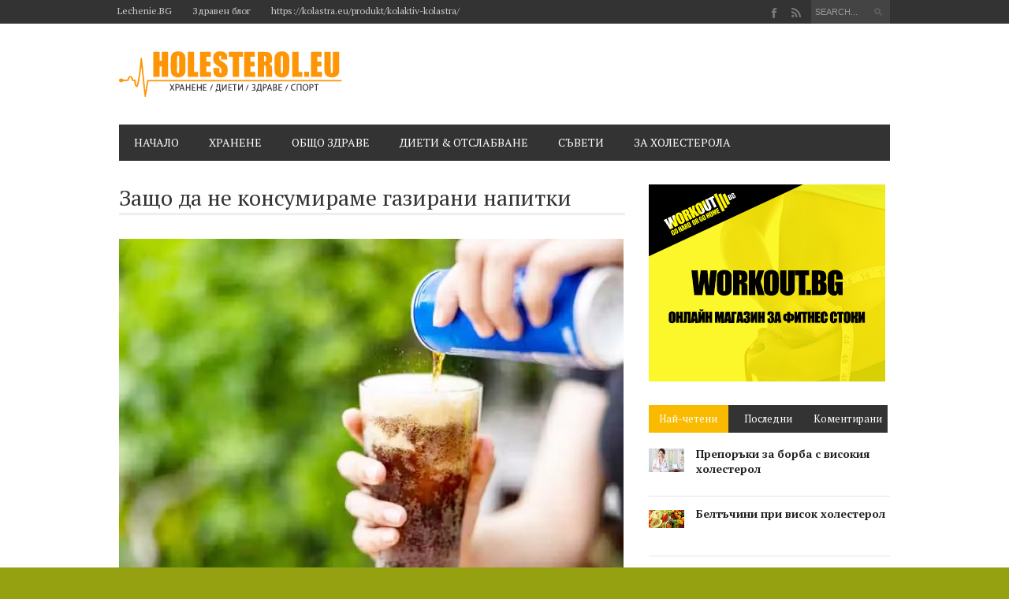

--- FILE ---
content_type: text/html
request_url: https://holesterol.eu/zashto-da-ne-konsumirame-gazirani-napitki/
body_size: 18034
content:
<!DOCTYPE html>
<html lang="bg-BG" >
<head>
<meta charset="UTF-8">
<meta http-equiv="Content-Type" content="text/html; charset=UTF-8"/>
<meta name="viewport" content="width=device-width, initial-scale=1.0, maximum-scale=1.0, user-scalable=1"/>
<!--[if lt IE 9]><link rel='stylesheet' id='' href='https://holesterol.eu/wp-content/themes/magazon-wp1/ie8.css' type='text/css' media='all'/><![endif]--> 
<link rel="shortcut icon" href="https://holesterol.eu/wp-content/uploads/2018/07/favicon.png" title="Favicon"/>
<script data-ad-client="ca-pub-8275176367763369" async src="https://pagead2.googlesyndication.com/pagead/js/adsbygoogle.js"></script>
<meta name='robots' content='index, follow, max-image-preview:large, max-snippet:-1, max-video-preview:-1'/>
<style>img:is([sizes="auto" i], [sizes^="auto," i]){contain-intrinsic-size:3000px 1500px}</style>
<title>Защо да не консумираме газирани напитки - Holesterol.eu</title>
<meta name="description" content="Искате да разберете повече за това, защо не бива да консумираме газирани напитки? То тогава може да посетите Holesterol.eu."/>
<link rel="canonical" href="https://holesterol.eu/zashto-da-ne-konsumirame-gazirani-napitki/"/>
<meta property="og:locale" content="bg_BG"/>
<meta property="og:type" content="article"/>
<meta property="og:title" content="Защо да не консумираме газирани напитки - Holesterol.eu"/>
<meta property="og:description" content="Искате да разберете повече за това, защо не бива да консумираме газирани напитки? То тогава може да посетите Holesterol.eu."/>
<meta property="og:url" content="https://holesterol.eu/zashto-da-ne-konsumirame-gazirani-napitki/"/>
<meta property="og:site_name" content="Holesterol.eu"/>
<meta property="article:published_time" content="2022-03-29T12:45:48+00:00"/>
<meta property="article:modified_time" content="2023-05-30T13:10:28+00:00"/>
<meta property="og:image" content="https://holesterol.eu/wp-content/uploads/2023/05/zashto-da-ne-konsumirame-gazirani-napitki-holesterol-eu.jpg"/>
<meta property="og:image:width" content="640"/>
<meta property="og:image:height" content="433"/>
<meta property="og:image:type" content="image/jpeg"/>
<meta name="author" content="ceco"/>
<meta name="twitter:card" content="summary_large_image"/>
<meta name="twitter:label1" content="Written by"/>
<meta name="twitter:data1" content="ceco"/>
<meta name="twitter:label2" content="Est. reading time"/>
<meta name="twitter:data2" content="3 минути"/>
<script type="application/ld+json" class="yoast-schema-graph">{"@context":"https://schema.org","@graph":[{"@type":"Article","@id":"https://holesterol.eu/zashto-da-ne-konsumirame-gazirani-napitki/#article","isPartOf":{"@id":"https://holesterol.eu/zashto-da-ne-konsumirame-gazirani-napitki/"},"author":{"name":"ceco","@id":"https://holesterol.eu/#/schema/person/8b58451bd2342225faa682f43844e900"},"headline":"Защо да не консумираме газирани напитки","datePublished":"2022-03-29T12:45:48+00:00","dateModified":"2023-05-30T13:10:28+00:00","mainEntityOfPage":{"@id":"https://holesterol.eu/zashto-da-ne-konsumirame-gazirani-napitki/"},"wordCount":423,"publisher":{"@id":"https://holesterol.eu/#organization"},"image":{"@id":"https://holesterol.eu/zashto-da-ne-konsumirame-gazirani-napitki/#primaryimage"},"thumbnailUrl":"https://holesterol.eu/wp-content/uploads/2023/05/zashto-da-ne-konsumirame-gazirani-napitki-holesterol-eu.jpg","keywords":["вредни","газирани","консумация","напитки","организма"],"articleSection":["Общо здраве"],"inLanguage":"bg-BG"},{"@type":"WebPage","@id":"https://holesterol.eu/zashto-da-ne-konsumirame-gazirani-napitki/","url":"https://holesterol.eu/zashto-da-ne-konsumirame-gazirani-napitki/","name":"Защо да не консумираме газирани напитки - Holesterol.eu","isPartOf":{"@id":"https://holesterol.eu/#website"},"primaryImageOfPage":{"@id":"https://holesterol.eu/zashto-da-ne-konsumirame-gazirani-napitki/#primaryimage"},"image":{"@id":"https://holesterol.eu/zashto-da-ne-konsumirame-gazirani-napitki/#primaryimage"},"thumbnailUrl":"https://holesterol.eu/wp-content/uploads/2023/05/zashto-da-ne-konsumirame-gazirani-napitki-holesterol-eu.jpg","datePublished":"2022-03-29T12:45:48+00:00","dateModified":"2023-05-30T13:10:28+00:00","description":"Искате да разберете повече за това, защо не бива да консумираме газирани напитки? То тогава може да посетите Holesterol.eu.","breadcrumb":{"@id":"https://holesterol.eu/zashto-da-ne-konsumirame-gazirani-napitki/#breadcrumb"},"inLanguage":"bg-BG","potentialAction":[{"@type":"ReadAction","target":["https://holesterol.eu/zashto-da-ne-konsumirame-gazirani-napitki/"]}]},{"@type":"ImageObject","inLanguage":"bg-BG","@id":"https://holesterol.eu/zashto-da-ne-konsumirame-gazirani-napitki/#primaryimage","url":"https://holesterol.eu/wp-content/uploads/2023/05/zashto-da-ne-konsumirame-gazirani-napitki-holesterol-eu.jpg","contentUrl":"https://holesterol.eu/wp-content/uploads/2023/05/zashto-da-ne-konsumirame-gazirani-napitki-holesterol-eu.jpg","width":640,"height":433,"caption":"Защо да спрем газираните напитки"},{"@type":"BreadcrumbList","@id":"https://holesterol.eu/zashto-da-ne-konsumirame-gazirani-napitki/#breadcrumb","itemListElement":[{"@type":"ListItem","position":1,"name":"Home","item":"https://holesterol.eu/"},{"@type":"ListItem","position":2,"name":"Защо да не консумираме газирани напитки"}]},{"@type":"WebSite","@id":"https://holesterol.eu/#website","url":"https://holesterol.eu/","name":"Holesterol.eu","description":"диети, отслабване, здраве","publisher":{"@id":"https://holesterol.eu/#organization"},"potentialAction":[{"@type":"SearchAction","target":{"@type":"EntryPoint","urlTemplate":"https://holesterol.eu/?s={search_term_string}"},"query-input":{"@type":"PropertyValueSpecification","valueRequired":true,"valueName":"search_term_string"}}],"inLanguage":"bg-BG"},{"@type":"Organization","@id":"https://holesterol.eu/#organization","name":"Holesterol.eu","url":"https://holesterol.eu/","logo":{"@type":"ImageObject","inLanguage":"bg-BG","@id":"https://holesterol.eu/#/schema/logo/image/","url":"https://holesterol.eu/wp-content/uploads/2019/05/holesterol-logo.jpg","contentUrl":"https://holesterol.eu/wp-content/uploads/2019/05/holesterol-logo.jpg","width":600,"height":122,"caption":"Holesterol.eu"},"image":{"@id":"https://holesterol.eu/#/schema/logo/image/"}},{"@type":"Person","@id":"https://holesterol.eu/#/schema/person/8b58451bd2342225faa682f43844e900","name":"ceco","image":{"@type":"ImageObject","inLanguage":"bg-BG","@id":"https://holesterol.eu/#/schema/person/image/","url":"https://secure.gravatar.com/avatar/7cc34e04dde1ea159cf4078dd8ee4210b1cd936c7b063c341b1c9ef1aa7f9ced?s=96&d=mm&r=g","contentUrl":"https://secure.gravatar.com/avatar/7cc34e04dde1ea159cf4078dd8ee4210b1cd936c7b063c341b1c9ef1aa7f9ced?s=96&d=mm&r=g","caption":"ceco"}}]}</script>
<link rel='dns-prefetch' href='//code.jquery.com'/>
<link rel="alternate" type="application/rss+xml" title="Holesterol.eu &raquo; Поток" href="https://holesterol.eu/feed/"/>
<link rel="alternate" type="application/rss+xml" title="Holesterol.eu &raquo; поток за коментари" href="https://holesterol.eu/comments/feed/"/>
<link rel="stylesheet" type="text/css" href="//holesterol.eu/wp-content/cache/wpfc-minified/9alchrgs/7r7x2.css" media="all"/>
<style id='classic-theme-styles-inline-css'>.wp-block-button__link{color:#fff;background-color:#32373c;border-radius:9999px;box-shadow:none;text-decoration:none;padding:calc(.667em + 2px) calc(1.333em + 2px);font-size:1.125em}.wp-block-file__button{background:#32373c;color:#fff;text-decoration:none}</style>
<style id='global-styles-inline-css'>:root{--wp--preset--aspect-ratio--square:1;--wp--preset--aspect-ratio--4-3:4/3;--wp--preset--aspect-ratio--3-4:3/4;--wp--preset--aspect-ratio--3-2:3/2;--wp--preset--aspect-ratio--2-3:2/3;--wp--preset--aspect-ratio--16-9:16/9;--wp--preset--aspect-ratio--9-16:9/16;--wp--preset--color--black:#000000;--wp--preset--color--cyan-bluish-gray:#abb8c3;--wp--preset--color--white:#ffffff;--wp--preset--color--pale-pink:#f78da7;--wp--preset--color--vivid-red:#cf2e2e;--wp--preset--color--luminous-vivid-orange:#ff6900;--wp--preset--color--luminous-vivid-amber:#fcb900;--wp--preset--color--light-green-cyan:#7bdcb5;--wp--preset--color--vivid-green-cyan:#00d084;--wp--preset--color--pale-cyan-blue:#8ed1fc;--wp--preset--color--vivid-cyan-blue:#0693e3;--wp--preset--color--vivid-purple:#9b51e0;--wp--preset--gradient--vivid-cyan-blue-to-vivid-purple:linear-gradient(135deg,rgba(6,147,227,1) 0%,rgb(155,81,224) 100%);--wp--preset--gradient--light-green-cyan-to-vivid-green-cyan:linear-gradient(135deg,rgb(122,220,180) 0%,rgb(0,208,130) 100%);--wp--preset--gradient--luminous-vivid-amber-to-luminous-vivid-orange:linear-gradient(135deg,rgba(252,185,0,1) 0%,rgba(255,105,0,1) 100%);--wp--preset--gradient--luminous-vivid-orange-to-vivid-red:linear-gradient(135deg,rgba(255,105,0,1) 0%,rgb(207,46,46) 100%);--wp--preset--gradient--very-light-gray-to-cyan-bluish-gray:linear-gradient(135deg,rgb(238,238,238) 0%,rgb(169,184,195) 100%);--wp--preset--gradient--cool-to-warm-spectrum:linear-gradient(135deg,rgb(74,234,220) 0%,rgb(151,120,209) 20%,rgb(207,42,186) 40%,rgb(238,44,130) 60%,rgb(251,105,98) 80%,rgb(254,248,76) 100%);--wp--preset--gradient--blush-light-purple:linear-gradient(135deg,rgb(255,206,236) 0%,rgb(152,150,240) 100%);--wp--preset--gradient--blush-bordeaux:linear-gradient(135deg,rgb(254,205,165) 0%,rgb(254,45,45) 50%,rgb(107,0,62) 100%);--wp--preset--gradient--luminous-dusk:linear-gradient(135deg,rgb(255,203,112) 0%,rgb(199,81,192) 50%,rgb(65,88,208) 100%);--wp--preset--gradient--pale-ocean:linear-gradient(135deg,rgb(255,245,203) 0%,rgb(182,227,212) 50%,rgb(51,167,181) 100%);--wp--preset--gradient--electric-grass:linear-gradient(135deg,rgb(202,248,128) 0%,rgb(113,206,126) 100%);--wp--preset--gradient--midnight:linear-gradient(135deg,rgb(2,3,129) 0%,rgb(40,116,252) 100%);--wp--preset--font-size--small:13px;--wp--preset--font-size--medium:20px;--wp--preset--font-size--large:36px;--wp--preset--font-size--x-large:42px;--wp--preset--spacing--20:0.44rem;--wp--preset--spacing--30:0.67rem;--wp--preset--spacing--40:1rem;--wp--preset--spacing--50:1.5rem;--wp--preset--spacing--60:2.25rem;--wp--preset--spacing--70:3.38rem;--wp--preset--spacing--80:5.06rem;--wp--preset--shadow--natural:6px 6px 9px rgba(0, 0, 0, 0.2);--wp--preset--shadow--deep:12px 12px 50px rgba(0, 0, 0, 0.4);--wp--preset--shadow--sharp:6px 6px 0px rgba(0, 0, 0, 0.2);--wp--preset--shadow--outlined:6px 6px 0px -3px rgba(255, 255, 255, 1), 6px 6px rgba(0, 0, 0, 1);--wp--preset--shadow--crisp:6px 6px 0px rgba(0, 0, 0, 1);}:where(.is-layout-flex){gap:0.5em;}:where(.is-layout-grid){gap:0.5em;}body .is-layout-flex{display:flex;}.is-layout-flex{flex-wrap:wrap;align-items:center;}.is-layout-flex > :is(*, div){margin:0;}body .is-layout-grid{display:grid;}.is-layout-grid > :is(*, div){margin:0;}:where(.wp-block-columns.is-layout-flex){gap:2em;}:where(.wp-block-columns.is-layout-grid){gap:2em;}:where(.wp-block-post-template.is-layout-flex){gap:1.25em;}:where(.wp-block-post-template.is-layout-grid){gap:1.25em;}.has-black-color{color:var(--wp--preset--color--black) !important;}.has-cyan-bluish-gray-color{color:var(--wp--preset--color--cyan-bluish-gray) !important;}.has-white-color{color:var(--wp--preset--color--white) !important;}.has-pale-pink-color{color:var(--wp--preset--color--pale-pink) !important;}.has-vivid-red-color{color:var(--wp--preset--color--vivid-red) !important;}.has-luminous-vivid-orange-color{color:var(--wp--preset--color--luminous-vivid-orange) !important;}.has-luminous-vivid-amber-color{color:var(--wp--preset--color--luminous-vivid-amber) !important;}.has-light-green-cyan-color{color:var(--wp--preset--color--light-green-cyan) !important;}.has-vivid-green-cyan-color{color:var(--wp--preset--color--vivid-green-cyan) !important;}.has-pale-cyan-blue-color{color:var(--wp--preset--color--pale-cyan-blue) !important;}.has-vivid-cyan-blue-color{color:var(--wp--preset--color--vivid-cyan-blue) !important;}.has-vivid-purple-color{color:var(--wp--preset--color--vivid-purple) !important;}.has-black-background-color{background-color:var(--wp--preset--color--black) !important;}.has-cyan-bluish-gray-background-color{background-color:var(--wp--preset--color--cyan-bluish-gray) !important;}.has-white-background-color{background-color:var(--wp--preset--color--white) !important;}.has-pale-pink-background-color{background-color:var(--wp--preset--color--pale-pink) !important;}.has-vivid-red-background-color{background-color:var(--wp--preset--color--vivid-red) !important;}.has-luminous-vivid-orange-background-color{background-color:var(--wp--preset--color--luminous-vivid-orange) !important;}.has-luminous-vivid-amber-background-color{background-color:var(--wp--preset--color--luminous-vivid-amber) !important;}.has-light-green-cyan-background-color{background-color:var(--wp--preset--color--light-green-cyan) !important;}.has-vivid-green-cyan-background-color{background-color:var(--wp--preset--color--vivid-green-cyan) !important;}.has-pale-cyan-blue-background-color{background-color:var(--wp--preset--color--pale-cyan-blue) !important;}.has-vivid-cyan-blue-background-color{background-color:var(--wp--preset--color--vivid-cyan-blue) !important;}.has-vivid-purple-background-color{background-color:var(--wp--preset--color--vivid-purple) !important;}.has-black-border-color{border-color:var(--wp--preset--color--black) !important;}.has-cyan-bluish-gray-border-color{border-color:var(--wp--preset--color--cyan-bluish-gray) !important;}.has-white-border-color{border-color:var(--wp--preset--color--white) !important;}.has-pale-pink-border-color{border-color:var(--wp--preset--color--pale-pink) !important;}.has-vivid-red-border-color{border-color:var(--wp--preset--color--vivid-red) !important;}.has-luminous-vivid-orange-border-color{border-color:var(--wp--preset--color--luminous-vivid-orange) !important;}.has-luminous-vivid-amber-border-color{border-color:var(--wp--preset--color--luminous-vivid-amber) !important;}.has-light-green-cyan-border-color{border-color:var(--wp--preset--color--light-green-cyan) !important;}.has-vivid-green-cyan-border-color{border-color:var(--wp--preset--color--vivid-green-cyan) !important;}.has-pale-cyan-blue-border-color{border-color:var(--wp--preset--color--pale-cyan-blue) !important;}.has-vivid-cyan-blue-border-color{border-color:var(--wp--preset--color--vivid-cyan-blue) !important;}.has-vivid-purple-border-color{border-color:var(--wp--preset--color--vivid-purple) !important;}.has-vivid-cyan-blue-to-vivid-purple-gradient-background{background:var(--wp--preset--gradient--vivid-cyan-blue-to-vivid-purple) !important;}.has-light-green-cyan-to-vivid-green-cyan-gradient-background{background:var(--wp--preset--gradient--light-green-cyan-to-vivid-green-cyan) !important;}.has-luminous-vivid-amber-to-luminous-vivid-orange-gradient-background{background:var(--wp--preset--gradient--luminous-vivid-amber-to-luminous-vivid-orange) !important;}.has-luminous-vivid-orange-to-vivid-red-gradient-background{background:var(--wp--preset--gradient--luminous-vivid-orange-to-vivid-red) !important;}.has-very-light-gray-to-cyan-bluish-gray-gradient-background{background:var(--wp--preset--gradient--very-light-gray-to-cyan-bluish-gray) !important;}.has-cool-to-warm-spectrum-gradient-background{background:var(--wp--preset--gradient--cool-to-warm-spectrum) !important;}.has-blush-light-purple-gradient-background{background:var(--wp--preset--gradient--blush-light-purple) !important;}.has-blush-bordeaux-gradient-background{background:var(--wp--preset--gradient--blush-bordeaux) !important;}.has-luminous-dusk-gradient-background{background:var(--wp--preset--gradient--luminous-dusk) !important;}.has-pale-ocean-gradient-background{background:var(--wp--preset--gradient--pale-ocean) !important;}.has-electric-grass-gradient-background{background:var(--wp--preset--gradient--electric-grass) !important;}.has-midnight-gradient-background{background:var(--wp--preset--gradient--midnight) !important;}.has-small-font-size{font-size:var(--wp--preset--font-size--small) !important;}.has-medium-font-size{font-size:var(--wp--preset--font-size--medium) !important;}.has-large-font-size{font-size:var(--wp--preset--font-size--large) !important;}.has-x-large-font-size{font-size:var(--wp--preset--font-size--x-large) !important;}:where(.wp-block-post-template.is-layout-flex){gap:1.25em;}:where(.wp-block-post-template.is-layout-grid){gap:1.25em;}:where(.wp-block-columns.is-layout-flex){gap:2em;}:where(.wp-block-columns.is-layout-grid){gap:2em;}:root :where(.wp-block-pullquote){font-size:1.5em;line-height:1.6;}</style>
<style>.kk-star-ratings{display:-webkit-box;display:-webkit-flex;display:-ms-flexbox;display:flex;-webkit-box-align:center;-webkit-align-items:center;-ms-flex-align:center;align-items:center;}.kk-star-ratings.kksr-shortcode{display:-webkit-inline-box;display:-webkit-inline-flex;display:-ms-inline-flexbox;display:inline-flex;}.kk-star-ratings.kksr-valign-top{margin-bottom:2rem;}.kk-star-ratings.kksr-valign-bottom{margin-top:2rem;}.kk-star-ratings.kksr-align-left{-webkit-box-pack:flex-start;-webkit-justify-content:flex-start;-ms-flex-pack:flex-start;justify-content:flex-start;}.kk-star-ratings.kksr-align-center{-webkit-box-pack:center;-webkit-justify-content:center;-ms-flex-pack:center;justify-content:center;}.kk-star-ratings.kksr-align-right{-webkit-box-pack:flex-end;-webkit-justify-content:flex-end;-ms-flex-pack:flex-end;justify-content:flex-end;}.kk-star-ratings .kksr-muted{opacity:.5;}.kk-star-ratings .kksr-stars{position:relative;}.kk-star-ratings .kksr-stars .kksr-stars-active, .kk-star-ratings .kksr-stars .kksr-stars-inactive{display:flex;}.kk-star-ratings .kksr-stars .kksr-stars-active{overflow:hidden;position:absolute;top:0;left:0;}.kk-star-ratings .kksr-stars .kksr-star{cursor:pointer;padding-right:0px;}.kk-star-ratings.kksr-disabled .kksr-stars .kksr-star{cursor:default;}.kk-star-ratings .kksr-stars .kksr-star .kksr-icon{transition:.3s all;}.kk-star-ratings:not(.kksr-disabled) .kksr-stars:hover .kksr-stars-active{width:0 !important;}.kk-star-ratings .kksr-stars .kksr-star .kksr-icon, .kk-star-ratings:not(.kksr-disabled) .kksr-stars .kksr-star:hover ~ .kksr-star .kksr-icon{background-image:url(//holesterol.eu/wp-content/plugins/kk-star-ratings/src/core/public/svg/inactive.svg);}.kk-star-ratings .kksr-stars .kksr-stars-active .kksr-star .kksr-icon{background-image:url(//holesterol.eu/wp-content/plugins/kk-star-ratings/src/core/public/svg/active.svg);}.kk-star-ratings.kksr-disabled .kksr-stars .kksr-stars-active .kksr-star .kksr-icon, .kk-star-ratings:not(.kksr-disabled) .kksr-stars:hover .kksr-star .kksr-icon{background-image:url(//holesterol.eu/wp-content/plugins/kk-star-ratings/src/core/public/svg/selected.svg);}.kk-star-ratings .kksr-legend{margin-left:.75rem;margin-right:.75rem;}[dir="rtl"] .kk-star-ratings .kksr-stars .kksr-stars-active{left:auto;right:0;}</style>
<style id='akismet-widget-style-inline-css'>.a-stats{--akismet-color-mid-green:#357b49;--akismet-color-white:#fff;--akismet-color-light-grey:#f6f7f7;max-width:350px;width:auto;}
.a-stats *{all:unset;box-sizing:border-box;}
.a-stats strong{font-weight:600;}
.a-stats a.a-stats__link, .a-stats a.a-stats__link:visited, .a-stats a.a-stats__link:active{background:var(--akismet-color-mid-green);border:none;box-shadow:none;border-radius:8px;color:var(--akismet-color-white);cursor:pointer;display:block;font-family:-apple-system, BlinkMacSystemFont, 'Segoe UI', 'Roboto', 'Oxygen-Sans', 'Ubuntu', 'Cantarell', 'Helvetica Neue', sans-serif;font-weight:500;padding:12px;text-align:center;text-decoration:none;transition:all 0.2s ease;}
.widget .a-stats a.a-stats__link:focus{background:var(--akismet-color-mid-green);color:var(--akismet-color-white);text-decoration:none;}
.a-stats a.a-stats__link:hover{filter:brightness(110%);box-shadow:0 4px 12px rgba(0, 0, 0, 0.06), 0 0 2px rgba(0, 0, 0, 0.16);}
.a-stats .count{color:var(--akismet-color-white);display:block;font-size:1.5em;line-height:1.4;padding:0 13px;white-space:nowrap;}</style>
<link rel="stylesheet" type="text/css" href="//holesterol.eu/wp-content/cache/wpfc-minified/9k68qjda/8dzxi.css" media="all"/>
<link rel="https://api.w.org/" href="https://holesterol.eu/wp-json/"/><link rel="alternate" title="JSON" type="application/json" href="https://holesterol.eu/wp-json/wp/v2/posts/2703"/><link rel='shortlink' href='https://holesterol.eu/?p=2703'/>
<link rel="alternate" title="oEmbed (JSON)" type="application/json+oembed" href="https://holesterol.eu/wp-json/oembed/1.0/embed?url=https%3A%2F%2Fholesterol.eu%2Fzashto-da-ne-konsumirame-gazirani-napitki%2F"/>
<link rel="alternate" title="oEmbed (XML)" type="text/xml+oembed" href="https://holesterol.eu/wp-json/oembed/1.0/embed?url=https%3A%2F%2Fholesterol.eu%2Fzashto-da-ne-konsumirame-gazirani-napitki%2F&#038;format=xml"/>
<style>body{font-family:'PT Serif';font-size:14px;line-height:23px;}</style>
<style>.post-title,.widget-post-title{font-family:'PT Serif';font-style:normal;font-style:normal;font-weight:bold;}</style>
<style>.st-category-heading,.category .page-title,.search .page-title,.archive .page-title{font-family:'PT Serif';font-style:normal;font-style:normal;font-weight:bold;}</style>
<style>.primary-nav ul li a:hover,.primary-nav ul li.current-menu-item > a,.primary-nav ul li a:hover,.primary-nav ul li.current-menu-item > a,.carousel-post-meta,.read-more-button,.list-tabbed li.list-tabbed-active a,table#wp-calendar thead > tr > th,table#wp-calendar td#today,.carousel-wrapper .flex-direction-nav .flex-prev:hover,.carousel-wrapper .flex-direction-nav .flex-next:hover,.subs_submit:hover,.tagcloud a:hover,.author-text b,#submit,.page-tags a:hover,.categories a,.thumb-slider-wrapper .flex-direction-nav .flex-next:hover,.thumb-slider-wrapper .flex-direction-nav .flex-prev:hover,.review-score-over, .review-total-score-wrapper .right,.inside-post-slider .flex-direction-nav .flex-next:hover,.inside-post-slider .flex-direction-nav .flex-prev:hover,.inside-post-slider .flex-control-nav li a.flex-active,.inside-post-slider .flex-control-nav li a:hover,.btn.color,.btn:hover,.tab-title li.current,.acc-title-active,.acc-title:hover,.toggle-title:hover,.toggle_current,.st-pagination .page-current,.st-pagination li a:hover,.carousel-next:hover,.carousel-prev:hover,.content input[type=submit], .bg_color:hover, .button, a.button, .page-numbers.current{background-color:#F9BA00;-webkit-transition:all .2s linear;-moz-transition:all .2s linear;-o-transition:all .2s linear;transition:all .2s linear;}
.footer-wrapper li.widget-post-wrapper:hover .widget-post-thumb img,.flickr_badge_image a img:hover{border:1px solid #F9BA00;-webkit-transition:all .2s linear;-moz-transition:all .2s linear;-o-transition:all .2s linear;transition:all .2s linear;}</style>
<style>body{background:#95a110;}</style><script>(function(i,s,o,g,r,a,m){i['GoogleAnalyticsObject']=r;i[r]=i[r]||function(){ (i[r].q=i[r].q||[]).push(arguments)},i[r].l=1*new Date();a=s.createElement(o), m=s.getElementsByTagName(o)[0];a.async=1;a.src=g;m.parentNode.insertBefore(a,m) })(window,document,'script','//www.google-analytics.com/analytics.js','ga'); ga('create', 'UA-42432509-1', 'holesterol.eu'); ga('send', 'pageview');</script>
<style>.widget-post-thumb{width:45px;height:45px;}}</style>
<style></style>
<meta name="google-site-verification" content="1gwCZ9mr3hx3P5oH2_c66Y1Vo8bhDqIMnTH4HquoqMc"/>
</head>
<body class="wp-singular post-template-default single single-post postid-2703 single-format-standard wp-theme-magazon-wp1">
<div class="body-outer-wrapper">
<div class="body-wrapper full-width-mode">
<div class="header-outer-wrapper b30">
<div class="top-nav-outer-wrapper">
<div class="top-nav-wrapper container">
<div class="row">
<a href="#" id="top-nav-mobile" class="top-nav-close">
<span></span>
</a>
<div class="top-nav-left"> <nav id="top-nav-id" class="top-nav slideMenu"> <ul id="menu-up" class="menu"><li id="menu-item-811" class="menu-item menu-item-type-custom menu-item-object-custom menu-item-811"><a href="https://lechenie.bg/" title="Здраве и красота с Lechenie.bg">Lechenie.BG</a></li> <li id="menu-item-1916" class="menu-item menu-item-type-custom menu-item-object-custom menu-item-1916"><a href="https://zdraven-blog.com/" title="Здравни съвети">Здравен блог</a></li> <li id="menu-item-1556" class="menu-item menu-item-type-custom menu-item-object-custom menu-item-1556"><a href="https://kolastra.eu/produkt/kolaktiv-kolastra/" title="Колактив 3 коластра на Аквасорс">https://kolastra.eu/produkt/kolaktiv-kolastra/</a></li> </ul> </nav></div><div class="top-nav-right text-right right">
<div class="search-block right"> <form action="https://holesterol.eu" method="get" id="searchform"> <input id="s" onblur="if (this.value == '') {this.value = 'SEARCH...';}" onfocus="if (this.value == 'SEARCH...') {this.value = '';}" value="SEARCH..." name="s" type="text"> <input class="search-submit" value="Search" type="submit"> </form></div><div class="social-block right"> <ul> <li><a class="icon-facebook" target="_blank" href="https://www.facebook.com/Holesterol.eu" title="Facebook"></a></li> <li><a class="icon-rss" target="_blank" href="https://holesterol.eu/feed/" title="RSS"></a></li> </ul></div><div class="clear"></div></div><div class="clear"></div></div></div></div><div class="logo-outer-wrapper">
<div class="logo-wrapper container">
<div class="row">
<div class="twelve columns">
<div class="logo-left" style="padding:5px 0px 5px 0px">
<div> <a href="https://holesterol.eu"> <img src="https://holesterol.eu/wp-content/uploads/2018/07/holesterol-logo-2.svg" style="width: 283px;" alt="Logo"> </a></div></div><div class="logo-right-widget right">
<div class="logo-right-ads"></div></div><div class="clear"></div></div></div><div class="clear"></div></div></div><div class="primary-nav-outer-wrapper">
<div class="primary-nav-wrapper container">
<div class="row">
<div class="twelve columns nav-wrapper">
<a href="#" id="primary-nav-mobile-a" class="primary-nav-close">
<span></span>
Меню                                </a>
<nav id="primary-nav-mobile"></nav>
<nav id="primary-nav-id" class="primary-nav slideMenu">
<ul id="menu-main-menu" class="menu"><li id="menu-item-23" class="menu-item menu-item-type-custom menu-item-object-custom menu-item-home menu-item-23"><a title="Холестерол.eu" href="https://holesterol.eu/">Начало</a></li>
<li id="menu-item-22" class="menu-item menu-item-type-taxonomy menu-item-object-category menu-item-22"><a title="Полезни съвети за хранене" href="https://holesterol.eu/hranitelen-rezhim/">Хранене</a></li>
<li id="menu-item-209" class="menu-item menu-item-type-taxonomy menu-item-object-category current-post-ancestor current-menu-parent current-post-parent menu-item-209"><a title="Общи статии за здраве" href="https://holesterol.eu/obshto-zdrave/">Общо здраве</a></li>
<li id="menu-item-477" class="menu-item menu-item-type-taxonomy menu-item-object-category menu-item-477"><a title="Статии за диети и отслабване" href="https://holesterol.eu/diets/">Диети &#038; Отслабване</a></li>
<li id="menu-item-41" class="menu-item menu-item-type-taxonomy menu-item-object-category menu-item-41"><a title="Съвети при проблеми с холестерола" href="https://holesterol.eu/saveti-pri-problemi-s-holesterola/">Съвети</a></li>
<li id="menu-item-42" class="menu-item menu-item-type-taxonomy menu-item-object-category menu-item-42"><a title="Статии за холестерола" href="https://holesterol.eu/za-holesterola/">За холестерола</a></li>
</ul>                                    <div class="clear"></div></nav></div></div><div class="clear"></div></div></div></div><div class="main-outer-wrapper mt30">
<div class="main-wrapper container">
<div class="row row-wrapper">
<div class="page-wrapper twelve columns b0">
<div class="row">
<div class="page-wrapper twelve columns right-sidebar b0">
<div class="row">
<div class="content-wrapper eight columns b0">
<h1 class="page-title">Защо да не консумираме газирани напитки</h1>    
<div class="page-meta-wrapper"></div><div class="page-content content">
<div class="page-featured-image"></div><p><img fetchpriority="high" decoding="async" class="alignnone wp-image-2704 size-full" src="https://holesterol.eu/wp-content/uploads/2023/05/zashto-da-ne-konsumirame-gazirani-napitki-holesterol-eu.jpg" alt="Защо да спрем газираните напитки" width="640" height="433" srcset="https://holesterol.eu/wp-content/uploads/2023/05/zashto-da-ne-konsumirame-gazirani-napitki-holesterol-eu.jpg 640w, https://holesterol.eu/wp-content/uploads/2023/05/zashto-da-ne-konsumirame-gazirani-napitki-holesterol-eu-300x203.jpg 300w" sizes="(max-width: 640px) 100vw, 640px"/></p>
<p>В тази статия ще ви разкажем на дълго и на широко какви са вредите от консумацията на добре познатите на всички газирани напитки и защо да внимаваме, когато решим да си ги закупим от магазина, с цел да разнообразим храненията си.</p>
<p><span id="more-2703"></span></p>
<p>Истината е, че газираните подсладени питиета са предпочитани от милиони хора по целия свят и не малко от тях са заклети привърженици, които дори не могат да си представят съществуването, <strong>ако на масата не бъде поставена една такава бутилка, от която да отпиват всеки път, щом се хранят.</strong></p>
<p>За да намалим значително броя на хората, консумиращи тези вредни питиета, то ние ще се опитаме да посочим всички онези вреди, които те причиняват на организма ни, надявайки се, <strong>че това ще промени значително мисленето ви и ще ви подтикне към по-оскъдна консумация.</strong></p>
<h2>Какви са вредите от газираните напитки</h2>
<p>Една от причините, поради които ние сме убедени, че този вид напитки влияят по изключително негативен начин върху организма ни, е именно това, <strong>че те пречат той да усвоява по правилен начин хранителните вещества, нужни за оцеляването му и правилното функциониране. </strong></p>
<p>Ако сте от хората, свикнали да заместват приема на плодове и зеленчукови сокове с газирани напитки, то добре е да знаете, че те не носят нищо полезно на тялото и освен това пречат на организма да усвои важните за него елементи.</p>
<p>Знаете ли, че прекомерният прием на газирано <strong>може да доведе до развиването на диабет. </strong></p>
<p>Всичко това се дължи на огромните количества захари и подсладители, използвани за направата на питиета.</p>
<p>Те са в толкова големи количества, че дори човек няма да повярва какво всъщност консумира, <strong>преди всички съставки да са се превърнали в една оцветена и подсладена течност.</strong></p>
<p>Със сигурност сте наясно с факта, че прекомерното приемане на газирани напитки би могло значително да увеличи вашето тегло, поради простата причина, че в тях се съдържа изключително много захар, както споменахме малко по-рано.</p>
<p>Ето защо сега е моментът да преосмислите предпочитанията си към напитките и да се опитате да ги игнорирате от менюто си.</p>
<p>Закупувайки ежедневно по една или две бутилки, <strong>то вие неосъзнато допринасяте за замърсяването на околната среда. </strong></p>
<p>Знаете колко вредна е пластмасата за природата и това със сигурност може да я унищожи бавно, но сигурно.</p>
<p>Разбира се, съществуват още десетки причини, за които ще ви разкажем в някоя от останалите статии в блога ни.</p>
<p>Надяваме се да сме ви били полезни и точно в този момент да се замислите дали да не замените количеството газирани напитки с вода, чиито ползи са изключително ценни за човешкия организъм.</p>
<div id="upprev-trigger"></div><div class="clear"></div><div class="st-hook-after-single-article"></div></div><div class="page-single-element">
<div class="clear"></div><div class="gdlr-social-share">
<div class="left-social">
<div class="kk-star-ratings kksr-template" data-payload='{&quot;id&quot;:&quot;2703&quot;,&quot;slug&quot;:&quot;default&quot;,&quot;ignore&quot;:&quot;&quot;,&quot;reference&quot;:&quot;template&quot;,&quot;align&quot;:&quot;&quot;,&quot;class&quot;:&quot;&quot;,&quot;count&quot;:&quot;0&quot;,&quot;legendonly&quot;:&quot;&quot;,&quot;readonly&quot;:&quot;&quot;,&quot;score&quot;:&quot;0&quot;,&quot;starsonly&quot;:&quot;&quot;,&quot;valign&quot;:&quot;&quot;,&quot;best&quot;:&quot;5&quot;,&quot;gap&quot;:&quot;5&quot;,&quot;greet&quot;:&quot;Оценка&quot;,&quot;legend&quot;:&quot;0\/5 - (0 votes)&quot;,&quot;size&quot;:&quot;22&quot;,&quot;title&quot;:&quot;Защо да не консумираме газирани напитки&quot;,&quot;width&quot;:&quot;0&quot;,&quot;_legend&quot;:&quot;{score}\/{best} - ({count} {votes})&quot;,&quot;font_factor&quot;:&quot;1.25&quot;}'>
<div class="kksr-stars">
<div class="kksr-stars-inactive">
<div class="kksr-star" data-star="1" style="padding-right: 5px">
<div class="kksr-icon" style="width: 22px; height: 22px;"></div></div><div class="kksr-star" data-star="2" style="padding-right: 5px">
<div class="kksr-icon" style="width: 22px; height: 22px;"></div></div><div class="kksr-star" data-star="3" style="padding-right: 5px">
<div class="kksr-icon" style="width: 22px; height: 22px;"></div></div><div class="kksr-star" data-star="4" style="padding-right: 5px">
<div class="kksr-icon" style="width: 22px; height: 22px;"></div></div><div class="kksr-star" data-star="5" style="padding-right: 5px">
<div class="kksr-icon" style="width: 22px; height: 22px;"></div></div></div><div class="kksr-stars-active" style="width: 0px;">
<div class="kksr-star" style="padding-right: 5px">
<div class="kksr-icon" style="width: 22px; height: 22px;"></div></div><div class="kksr-star" style="padding-right: 5px">
<div class="kksr-icon" style="width: 22px; height: 22px;"></div></div><div class="kksr-star" style="padding-right: 5px">
<div class="kksr-icon" style="width: 22px; height: 22px;"></div></div><div class="kksr-star" style="padding-right: 5px">
<div class="kksr-icon" style="width: 22px; height: 22px;"></div></div><div class="kksr-star" style="padding-right: 5px">
<div class="kksr-icon" style="width: 22px; height: 22px;"></div></div></div></div><div class="kksr-legend" style="font-size: 17.6px;"> <span class="kksr-muted">Оценка</span></div></div></div><div class="right-social"> <span class="social-share-title">Сподели</span> <a href="http://www.facebook.com/share.php?u=https://holesterol.eu/zashto-da-ne-konsumirame-gazirani-napitki/" target="_blank" rel="nofollow"> <img src="https://holesterol.eu/wp-content/themes/magazon-wp1/social-icon/facebook.png" alt="facebook-share" width="32" height="32"/> </a> <a href="https://pinterest.com/pin/create/button/?url=https://holesterol.eu/zashto-da-ne-konsumirame-gazirani-napitki/&media=https://holesterol.eu/wp-content/uploads/2023/05/zashto-da-ne-konsumirame-gazirani-napitki-holesterol-eu.jpg" class="pin-it-button" count-layout="horizontal" rel="nofollow" onclick="javascript:window.open(this.href,'','menubar=no,toolbar=no,resizable=yes,scrollbars=yes,height=300,width=600');return false;"> <img src="https://holesterol.eu/wp-content/themes/magazon-wp1/social-icon/pinterest.png" alt="pinterest-share" width="32" height="32"/> </a> <a href="https://reddit.com/submit?url=https://holesterol.eu/zashto-da-ne-konsumirame-gazirani-napitki/&#038;title=%D0%97%D0%B0%D1%89%D0%BE+%D0%B4%D0%B0+%D0%BD%D0%B5+%D0%BA%D0%BE%D0%BD%D1%81%D1%83%D0%BC%D0%B8%D1%80%D0%B0%D0%BC%D0%B5+%D0%B3%D0%B0%D0%B7%D0%B8%D1%80%D0%B0%D0%BD%D0%B8+%D0%BD%D0%B0%D0%BF%D0%B8%D1%82%D0%BA%D0%B8" rel="nofollow" target="_blank"> <img src="https://holesterol.eu/wp-content/themes/magazon-wp1/social-icon/reddit.png" alt="reddit-share" width="32" height="32"/> </a> <a href="https://twitter.com/home?status=%D0%97%D0%B0%D1%89%D0%BE+%D0%B4%D0%B0+%D0%BD%D0%B5+%D0%BA%D0%BE%D0%BD%D1%81%D1%83%D0%BC%D0%B8%D1%80%D0%B0%D0%BC%D0%B5+%D0%B3%D0%B0%D0%B7%D0%B8%D1%80%D0%B0%D0%BD%D0%B8+%D0%BD%D0%B0%D0%BF%D0%B8%D1%82%D0%BA%D0%B8 - https://holesterol.eu/zashto-da-ne-konsumirame-gazirani-napitki/" rel="nofollow" target="_blank"> <img src="https://holesterol.eu/wp-content/themes/magazon-wp1/social-icon/twitter.png" alt="twitter-share" width="32" height="32"/> </a></div><div class="clear"></div></div><div class="row">
<div class="related-recent-post-wrapper">
<div class="single-recent-wrapper six columns b40">
<div id="%1$s" class="single-recent-content %2$s"><div class="single-recent-heading h3-single">Последни публикации</div><ul class="po_re_container">
<li class="widget-post-wrapper"> <a Последни публикации href="https://holesterol.eu/polezen-prolin-surce/" title="Полезен ли е пролинът за сърцето"> <div class="widget-post-thumb"> <span class="had-thumb"><img width="50" height="50" src="https://holesterol.eu/wp-content/uploads/2025/09/prolin-50x50.jpg" class="attachment-st_small_thumb size-st_small_thumb" alt="Полезен ли е пролинът за сърцето" decoding="async" srcset="https://holesterol.eu/wp-content/uploads/2025/09/prolin-50x50.jpg 50w, https://holesterol.eu/wp-content/uploads/2025/09/prolin-45x45.jpg 45w, https://holesterol.eu/wp-content/uploads/2025/09/prolin-125x125.jpg 125w" sizes="(max-width: 50px) 100vw, 50px"/></span></div><div class="widget-post-content"> <div class="widget-post-title"><a Последни публикации href="https://holesterol.eu/polezen-prolin-surce/" title="Полезен ли е пролинът за сърцето">Полезен ли е пролинът за сърцето</a></div></div></a> </li>
<li class="widget-post-wrapper"> <a Последни публикации href="https://holesterol.eu/krushtene-bez-stres-ketaring-semeino-subitie/" title="Кръщене без стрес &#8211; кетъринг решения за специалното семейно събитие"> <div class="widget-post-thumb"> <span class="had-thumb"><img width="50" height="50" src="https://holesterol.eu/wp-content/uploads/2025/08/ketaring-krushtene-50x50.jpg" class="attachment-st_small_thumb size-st_small_thumb" alt="Кръщене без стрес: кетъринг решения за специалното семейно събитие" decoding="async" srcset="https://holesterol.eu/wp-content/uploads/2025/08/ketaring-krushtene-50x50.jpg 50w, https://holesterol.eu/wp-content/uploads/2025/08/ketaring-krushtene-45x45.jpg 45w, https://holesterol.eu/wp-content/uploads/2025/08/ketaring-krushtene-125x125.jpg 125w" sizes="(max-width: 50px) 100vw, 50px"/></span></div><div class="widget-post-content"> <div class="widget-post-title"><a Последни публикации href="https://holesterol.eu/krushtene-bez-stres-ketaring-semeino-subitie/" title="Кръщене без стрес &#8211; кетъринг решения за специалното семейно събитие">Кръщене без стрес &#8211; кетъринг решения за специалното семейно събитие</a></div></div></a> </li>
<li class="widget-post-wrapper"> <a Последни публикации href="https://holesterol.eu/ashwagandha-sport/" title="Ашваганда за спортисти &#8211; издръжливост и възстановяване"> <div class="widget-post-thumb"> <span class="had-thumb"><img width="50" height="50" src="https://holesterol.eu/wp-content/uploads/2025/06/ashwagandha-sport-50x50.jpg" class="attachment-st_small_thumb size-st_small_thumb" alt="Ашваганда за спортисти - мнение и как помага" decoding="async" loading="lazy" srcset="https://holesterol.eu/wp-content/uploads/2025/06/ashwagandha-sport-50x50.jpg 50w, https://holesterol.eu/wp-content/uploads/2025/06/ashwagandha-sport-45x45.jpg 45w, https://holesterol.eu/wp-content/uploads/2025/06/ashwagandha-sport-125x125.jpg 125w" sizes="auto, (max-width: 50px) 100vw, 50px"/></span></div><div class="widget-post-content"> <div class="widget-post-title"><a Последни публикации href="https://holesterol.eu/ashwagandha-sport/" title="Ашваганда за спортисти &#8211; издръжливост и възстановяване">Ашваганда за спортисти &#8211; издръжливост и възстановяване</a></div></div></a> </li>
</ul></div></div><div class="single-related-wrapper six columns b40">
<div id="%1$s" class="widget-container %2$s"><div class="single-related-heading h3-single">Свързани публикации</div><ul class="related-posts">
<li class="widget-post-wrapper"> <a Свързани публикации href="https://holesterol.eu/nai-opasnite-hrani-i-napitki-pri-visok-holesterol/" title="Най-опасните храни и напитки при висок холестерол"> <div class="widget-post-thumb"> <span class="had-thumb"><img width="50" height="50" src="https://holesterol.eu/wp-content/uploads/2023/06/nai-opasnite-hrani-i-napitki-pri-visok-holesterol-holesterol-eu-50x50.jpg" class="attachment-st_small_thumb size-st_small_thumb" alt="Опасни храни и напитки при висок холестерол" decoding="async" loading="lazy" srcset="https://holesterol.eu/wp-content/uploads/2023/06/nai-opasnite-hrani-i-napitki-pri-visok-holesterol-holesterol-eu-50x50.jpg 50w, https://holesterol.eu/wp-content/uploads/2023/06/nai-opasnite-hrani-i-napitki-pri-visok-holesterol-holesterol-eu-45x45.jpg 45w, https://holesterol.eu/wp-content/uploads/2023/06/nai-opasnite-hrani-i-napitki-pri-visok-holesterol-holesterol-eu-125x125.jpg 125w, https://holesterol.eu/wp-content/uploads/2023/06/nai-opasnite-hrani-i-napitki-pri-visok-holesterol-holesterol-eu-96x96.jpg 96w, https://holesterol.eu/wp-content/uploads/2023/06/nai-opasnite-hrani-i-napitki-pri-visok-holesterol-holesterol-eu-84x84.jpg 84w" sizes="auto, (max-width: 50px) 100vw, 50px"/></span></div><div class="widget-post-content"> <h3 class="widget-post-title">Най-опасните храни и напитки при висок холестерол</h3></div></a> </li>
<li class="widget-post-wrapper"> <a Свързани публикации href="https://holesterol.eu/zashto-da-izbyagvame-konsumacyata-na-sol/" title="Защо да избягваме консумацията на сол"> <div class="widget-post-thumb"> <span class="had-thumb"><img width="50" height="50" src="https://holesterol.eu/wp-content/uploads/2023/05/zashto-da-izbyagvame-konsumacyata-na-sol-holesterol-eu-50x50.jpg" class="attachment-st_small_thumb size-st_small_thumb" alt="Консумация на сол - защо да се избягва" decoding="async" loading="lazy" srcset="https://holesterol.eu/wp-content/uploads/2023/05/zashto-da-izbyagvame-konsumacyata-na-sol-holesterol-eu-50x50.jpg 50w, https://holesterol.eu/wp-content/uploads/2023/05/zashto-da-izbyagvame-konsumacyata-na-sol-holesterol-eu-45x45.jpg 45w, https://holesterol.eu/wp-content/uploads/2023/05/zashto-da-izbyagvame-konsumacyata-na-sol-holesterol-eu-125x125.jpg 125w, https://holesterol.eu/wp-content/uploads/2023/05/zashto-da-izbyagvame-konsumacyata-na-sol-holesterol-eu-96x96.jpg 96w, https://holesterol.eu/wp-content/uploads/2023/05/zashto-da-izbyagvame-konsumacyata-na-sol-holesterol-eu-84x84.jpg 84w" sizes="auto, (max-width: 50px) 100vw, 50px"/></span></div><div class="widget-post-content"> <h3 class="widget-post-title">Защо да избягваме консумацията на сол</h3></div></a> </li>
<li class="widget-post-wrapper"> <a Свързани публикации href="https://holesterol.eu/studeni-napitki-v-zhegata-top-3-prichini-zashto-e-polezno/" title="Студени напитки в жегата &#8211; топ 3 причини защо е полезно"> <div class="widget-post-thumb"> <span class="had-thumb"><img width="50" height="50" src="https://holesterol.eu/wp-content/uploads/2018/07/Holesterol-studeni-napitki-zhega-50x50.jpg" class="attachment-st_small_thumb size-st_small_thumb" alt="Лечение - студени напитки, жега, причини" decoding="async" loading="lazy" srcset="https://holesterol.eu/wp-content/uploads/2018/07/Holesterol-studeni-napitki-zhega-50x50.jpg 50w, https://holesterol.eu/wp-content/uploads/2018/07/Holesterol-studeni-napitki-zhega-45x45.jpg 45w, https://holesterol.eu/wp-content/uploads/2018/07/Holesterol-studeni-napitki-zhega-125x125.jpg 125w" sizes="auto, (max-width: 50px) 100vw, 50px"/></span></div><div class="widget-post-content"> <h3 class="widget-post-title">Студени напитки в жегата &#8211; топ 3 причини защо е полезно</h3></div></a> </li>
</ul></div></div><div class="clear"></div></div></div><div class="clear"></div><div id="comments">  <!--if there is one comment-->  <span class="meta">Коментарите са спрени.</span></div></div></div><div class="right-sidebar-wrapper four columns b0">
<div class="right-sidebar sidebar">
<div id="text-8" class="widget-container widget_text">			<div class="textwidget"><a href="https://workout.bg/" target="_blank"><img src="https://holesterol.eu/wp-content/uploads/2021/08/workout-banner.png" alt="WorkOut.bg"/></a></div></div><div class="widget-content widget-container">
<div class="content-tabbed">
<div class="list-tabbed-container"> <ul class="list-tabbed clearfix"> <li class="list-tabbed-active"><a for-tab="popular" href="#">Най-четени</a></li> <li><a for-tab="recent" href="#">Последни</a></li> <li><a for-tab="comments" href="#">Коментирани</a></li> </ul></div><div class="tabbed_content_container">
<div style="display: block;" class="tabbed_content popular">
<div id="" class="widget-container">            <ul class="po_re_container">
<li class="widget-post-wrapper"> <a href="https://holesterol.eu/preporaki-na-amerikanskata-sardechna/" title="Препоръки за борба с високия холестерол"> <div class="widget-post-thumb"> <span class="had-thumb"><img width="50" height="33" src="https://holesterol.eu/wp-content/uploads/2012/10/холестерол-съвети.jpg" class="attachment-st_small_thumb size-st_small_thumb" alt="Съвети за изряден холестерол" decoding="async" srcset="https://holesterol.eu/wp-content/uploads/2012/10/холестерол-съвети.jpg 378w, https://holesterol.eu/wp-content/uploads/2012/10/холестерол-съвети-300x200.jpg 300w" sizes="(max-width: 50px) 100vw, 50px"/></span></div><div class="widget-post-content"> <div class="widget-post-title">Препоръки за борба с високия холестерол</div></div></a> </li>
<li class="widget-post-wrapper"> <a href="https://holesterol.eu/beltachini-i-vaglehidrati-neobhodimi/" title="Белтъчини при висок холестерол"> <div class="widget-post-thumb"> <span class="had-thumb"><img width="50" height="26" src="https://holesterol.eu/wp-content/uploads/2012/10/holesterol-dieta-beltuchini-vuglehidrati.jpg" class="attachment-st_small_thumb size-st_small_thumb" alt="Белтъчини и въглехидрати, необходими при висок холестерол" decoding="async" srcset="https://holesterol.eu/wp-content/uploads/2012/10/holesterol-dieta-beltuchini-vuglehidrati.jpg 620w, https://holesterol.eu/wp-content/uploads/2012/10/holesterol-dieta-beltuchini-vuglehidrati-300x154.jpg 300w" sizes="(max-width: 50px) 100vw, 50px"/></span></div><div class="widget-post-content"> <div class="widget-post-title">Белтъчини при висок холестерол</div></div></a> </li>
<li class="widget-post-wrapper"> <a href="https://holesterol.eu/hdl-holesterol-dobar-holesterol/" title="Добър холестерол или HDL холестерол"> <div class="widget-post-thumb"> <span class="had-thumb"><img width="50" height="33" src="https://holesterol.eu/wp-content/uploads/2012/10/HDL-холестерол.jpg" class="attachment-st_small_thumb size-st_small_thumb" alt="HDL холестерол" decoding="async" srcset="https://holesterol.eu/wp-content/uploads/2012/10/HDL-холестерол.jpg 391w, https://holesterol.eu/wp-content/uploads/2012/10/HDL-холестерол-300x195.jpg 300w" sizes="(max-width: 50px) 100vw, 50px"/></span></div><div class="widget-post-content"> <div class="widget-post-title">Добър холестерол или HDL холестерол</div></div></a> </li>
<li class="widget-post-wrapper"> <a href="https://holesterol.eu/top-10-nay-opasni-hrani-za-zdraveto/" title="Топ 10 на най-опасни за здравето храни"> <div class="widget-post-thumb"> <span class="had-thumb"><img width="50" height="50" src="https://holesterol.eu/wp-content/uploads/2014/04/klasaciq-opasni-hrani-10-50x50.jpg" class="attachment-st_small_thumb size-st_small_thumb" alt="Топ 10 класация на консумираните опасни храни" decoding="async" srcset="https://holesterol.eu/wp-content/uploads/2014/04/klasaciq-opasni-hrani-10-50x50.jpg 50w, https://holesterol.eu/wp-content/uploads/2014/04/klasaciq-opasni-hrani-10-45x45.jpg 45w, https://holesterol.eu/wp-content/uploads/2014/04/klasaciq-opasni-hrani-10-125x125.jpg 125w" sizes="(max-width: 50px) 100vw, 50px"/></span></div><div class="widget-post-content"> <div class="widget-post-title">Топ 10 на най-опасни за здравето храни</div></div></a> </li>
<li class="widget-post-wrapper"> <a href="https://holesterol.eu/12-zdravoslovni-prichini-da-se-pie-bira/" title="12 здравословни причини да се пие бира"> <div class="widget-post-thumb"> <span class="had-thumb"><img width="50" height="50" src="https://holesterol.eu/wp-content/uploads/2014/07/bira-za-zdrave-50x50.jpg" class="attachment-st_small_thumb size-st_small_thumb" alt="бирата може да е здравословна" decoding="async" srcset="https://holesterol.eu/wp-content/uploads/2014/07/bira-za-zdrave-50x50.jpg 50w, https://holesterol.eu/wp-content/uploads/2014/07/bira-za-zdrave-45x45.jpg 45w, https://holesterol.eu/wp-content/uploads/2014/07/bira-za-zdrave-125x125.jpg 125w" sizes="(max-width: 50px) 100vw, 50px"/></span></div><div class="widget-post-content"> <div class="widget-post-title">12 здравословни причини да се пие бира</div></div></a> </li>
<li class="widget-post-wrapper"> <a href="https://holesterol.eu/holesterol-v-rannata-vazrast/" title="Холестерол в ранната възраст"> <div class="widget-post-thumb"> <span class="had-thumb"><img width="50" height="34" src="https://holesterol.eu/wp-content/uploads/2013/03/holesterol-deca.jpg" class="attachment-st_small_thumb size-st_small_thumb" alt="холестерол при децата" decoding="async" srcset="https://holesterol.eu/wp-content/uploads/2013/03/holesterol-deca.jpg 493w, https://holesterol.eu/wp-content/uploads/2013/03/holesterol-deca-300x203.jpg 300w" sizes="(max-width: 50px) 100vw, 50px"/></span></div><div class="widget-post-content"> <div class="widget-post-title">Холестерол в ранната възраст</div></div></a> </li>
<li class="widget-post-wrapper"> <a href="https://holesterol.eu/saveti-vegetariantsite-holesterol/" title="Съвети на вегетарианците срещу висок холестерол"> <div class="widget-post-thumb"> <span class="had-thumb"><img width="50" height="33" src="https://holesterol.eu/wp-content/uploads/2013/03/holesterol-vegetarianci.jpg" class="attachment-st_small_thumb size-st_small_thumb" alt="холестерол и вегетарианци" decoding="async" srcset="https://holesterol.eu/wp-content/uploads/2013/03/holesterol-vegetarianci.jpg 520w, https://holesterol.eu/wp-content/uploads/2013/03/holesterol-vegetarianci-300x194.jpg 300w" sizes="(max-width: 50px) 100vw, 50px"/></span></div><div class="widget-post-content"> <div class="widget-post-title">Съвети на вегетарианците срещу висок холестерол</div></div></a> </li>
<li class="widget-post-wrapper"> <a href="https://holesterol.eu/italianska-dieta-sreshtu-holesterol/" title="Хорестерола и италианска диета"> <div class="widget-post-thumb"> <span class="had-thumb"><img width="50" height="33" src="https://holesterol.eu/wp-content/uploads/2013/03/holesterol-italianska-dieta.jpg" class="attachment-st_small_thumb size-st_small_thumb" alt="италианска диета срещу холестерол" decoding="async" srcset="https://holesterol.eu/wp-content/uploads/2013/03/holesterol-italianska-dieta.jpg 500w, https://holesterol.eu/wp-content/uploads/2013/03/holesterol-italianska-dieta-300x199.jpg 300w" sizes="(max-width: 50px) 100vw, 50px"/></span></div><div class="widget-post-content"> <div class="widget-post-title">Хорестерола и италианска диета</div></div></a> </li>
<li class="widget-post-wrapper"> <a href="https://holesterol.eu/3-hrani-koito-sas-sigurnost-shte-ponizhat/" title="3 храни, които ще понижат вашия холестерол"> <div class="widget-post-thumb"> <span class="had-thumb"><img width="50" height="33" src="https://holesterol.eu/wp-content/uploads/2013/10/3-hrani-holesterol-dieta.jpg" class="attachment-st_small_thumb size-st_small_thumb" alt="3-hrani-holesterol-dieta" decoding="async" srcset="https://holesterol.eu/wp-content/uploads/2013/10/3-hrani-holesterol-dieta.jpg 615w, https://holesterol.eu/wp-content/uploads/2013/10/3-hrani-holesterol-dieta-300x199.jpg 300w" sizes="(max-width: 50px) 100vw, 50px"/></span></div><div class="widget-post-content"> <div class="widget-post-title">3 храни, които ще понижат вашия холестерол</div></div></a> </li>
<li class="widget-post-wrapper"> <a href="https://holesterol.eu/3-prichini-za-visokite-niva-na-triglitser/" title="3 причини за високите нива на триглицеридите"> <div class="widget-post-thumb"> <span class="had-thumb"><img width="50" height="31" src="https://holesterol.eu/wp-content/uploads/2013/12/trigliceridi-2.jpg" class="attachment-st_small_thumb size-st_small_thumb" alt="Причини за високите нива на триглицериди" decoding="async" srcset="https://holesterol.eu/wp-content/uploads/2013/12/trigliceridi-2.jpg 350w, https://holesterol.eu/wp-content/uploads/2013/12/trigliceridi-2-300x184.jpg 300w" sizes="(max-width: 50px) 100vw, 50px"/></span></div><div class="widget-post-content"> <div class="widget-post-title">3 причини за високите нива на триглицеридите</div></div></a> </li>
<li class="widget-post-wrapper"> <a href="https://holesterol.eu/10-interesni-fakti-za-holesterola/" title="10 интересни факти за холестерола"> <div class="widget-post-thumb"> <span class="had-thumb"><img width="50" height="35" src="https://holesterol.eu/wp-content/uploads/2013/12/-e1388057110930.png" class="attachment-st_small_thumb size-st_small_thumb" alt="холестерол - молекулна структура" decoding="async"/></span></div><div class="widget-post-content"> <div class="widget-post-title">10 интересни факти за холестерола</div></div></a> </li>
<li class="widget-post-wrapper"> <a href="https://holesterol.eu/zhenite-stradashti-ot-visok-holesterol/" title="За жените, страдащи от висок холестерол"> <div class="widget-post-thumb"> <span class="had-thumb"><img width="50" height="50" src="https://holesterol.eu/wp-content/uploads/2013/03/жени-LDL-холестерол.jpg" class="attachment-st_small_thumb size-st_small_thumb" alt="жени и проблеми с LDL холестерол" decoding="async" srcset="https://holesterol.eu/wp-content/uploads/2013/03/жени-LDL-холестерол.jpg 300w, https://holesterol.eu/wp-content/uploads/2013/03/жени-LDL-холестерол-150x150.jpg 150w" sizes="(max-width: 50px) 100vw, 50px"/></span></div><div class="widget-post-content"> <div class="widget-post-title">За жените, страдащи от висок холестерол</div></div></a> </li>
<li class="widget-post-wrapper"> <a href="https://holesterol.eu/kak-da-ponizhim-holesterola-v-kravta/" title="Понижаване на холестерола в кръвта &#8211; как"> <div class="widget-post-thumb"> <span class="had-thumb"><img width="47" height="50" src="https://holesterol.eu/wp-content/uploads/2013/02/Cholesterol.jpeg" class="attachment-st_small_thumb size-st_small_thumb" alt="Как да понижим холестерола" decoding="async" srcset="https://holesterol.eu/wp-content/uploads/2013/02/Cholesterol.jpeg 300w, https://holesterol.eu/wp-content/uploads/2013/02/Cholesterol-283x300.jpeg 283w" sizes="(max-width: 47px) 100vw, 47px"/></span></div><div class="widget-post-content"> <div class="widget-post-title">Понижаване на холестерола в кръвта &#8211; как</div></div></a> </li>
<li class="widget-post-wrapper"> <a href="https://holesterol.eu/uslozhneniya-ot-visok-holesterol/" title="Какви са усложнения при висок холестерол"> <div class="widget-post-thumb"> <span class="had-thumb"><img width="45" height="50" src="https://holesterol.eu/wp-content/uploads/2013/02/усложнение-висок-холестерол.jpeg" class="attachment-st_small_thumb size-st_small_thumb" alt="Проблеми при висок холестерол" decoding="async" srcset="https://holesterol.eu/wp-content/uploads/2013/02/усложнение-висок-холестерол.jpeg 302w, https://holesterol.eu/wp-content/uploads/2013/02/усложнение-висок-холестерол-272x300.jpeg 272w" sizes="(max-width: 45px) 100vw, 45px"/></span></div><div class="widget-post-content"> <div class="widget-post-title">Какви са усложнения при висок холестерол</div></div></a> </li>
<li class="widget-post-wrapper"> <a href="https://holesterol.eu/holesterol-prichini-i-posleditsi-ot-p/" title="Холестерол – причини, последици от нивата му"> <div class="widget-post-thumb"> <span class="had-thumb"><img width="42" height="50" src="https://holesterol.eu/wp-content/uploads/2013/01/prichini-polsedstvia-holesterol.jpg" class="attachment-st_small_thumb size-st_small_thumb" alt="Холестерол - причини и последствия" decoding="async" srcset="https://holesterol.eu/wp-content/uploads/2013/01/prichini-polsedstvia-holesterol.jpg 300w, https://holesterol.eu/wp-content/uploads/2013/01/prichini-polsedstvia-holesterol-254x300.jpg 254w" sizes="(max-width: 42px) 100vw, 42px"/></span></div><div class="widget-post-content"> <div class="widget-post-title">Холестерол – причини, последици от нивата му</div></div></a> </li>
<li class="widget-post-wrapper"> <a href="https://holesterol.eu/triglitseridi-sashtnost-i-chesto-zadavan/" title="Триглицериди &#8211; същност"> <div class="widget-post-thumb"> <span class="had-thumb"><img width="50" height="28" src="https://holesterol.eu/wp-content/uploads/2012/12/Trigliceridi.jpeg" class="attachment-st_small_thumb size-st_small_thumb" alt="Триглицериди" decoding="async" srcset="https://holesterol.eu/wp-content/uploads/2012/12/Trigliceridi.jpeg 600w, https://holesterol.eu/wp-content/uploads/2012/12/Trigliceridi-300x165.jpeg 300w" sizes="(max-width: 50px) 100vw, 50px"/></span></div><div class="widget-post-content"> <div class="widget-post-title">Триглицериди &#8211; същност</div></div></a> </li>
<li class="widget-post-wrapper"> <a href="https://holesterol.eu/izmervane-stoynosti-losh-holesterol/" title="Измерване стойностите на лошия холестерол"> <div class="widget-post-thumb"> <span class="had-thumb"><img width="50" height="38" src="https://holesterol.eu/wp-content/uploads/2012/12/izmervane-holesterol.jpg" class="attachment-st_small_thumb size-st_small_thumb" alt="измерване холестерол" decoding="async" srcset="https://holesterol.eu/wp-content/uploads/2012/12/izmervane-holesterol.jpg 615w, https://holesterol.eu/wp-content/uploads/2012/12/izmervane-holesterol-300x225.jpg 300w" sizes="(max-width: 50px) 100vw, 50px"/></span></div><div class="widget-post-content"> <div class="widget-post-title">Измерване стойностите на лошия холестерол</div></div></a> </li>
<li class="widget-post-wrapper"> <a href="https://holesterol.eu/polezen-prolin-surce/" title="Полезен ли е пролинът за сърцето"> <div class="widget-post-thumb"> <span class="had-thumb"><img width="50" height="50" src="https://holesterol.eu/wp-content/uploads/2025/09/prolin-50x50.jpg" class="attachment-st_small_thumb size-st_small_thumb" alt="Полезен ли е пролинът за сърцето" decoding="async" srcset="https://holesterol.eu/wp-content/uploads/2025/09/prolin-50x50.jpg 50w, https://holesterol.eu/wp-content/uploads/2025/09/prolin-45x45.jpg 45w, https://holesterol.eu/wp-content/uploads/2025/09/prolin-125x125.jpg 125w" sizes="(max-width: 50px) 100vw, 50px"/></span></div><div class="widget-post-content"> <div class="widget-post-title">Полезен ли е пролинът за сърцето</div></div></a> </li>
<li class="widget-post-wrapper"> <a href="https://holesterol.eu/kak-da-ponizhim-nivoto-na-holesterol-chr/" title="Понижаване нивото на холестерол"> <div class="widget-post-thumb"> <span class="had-thumb"><img width="48" height="50" src="https://holesterol.eu/wp-content/uploads/2012/11/Lipophytol.png" class="attachment-st_small_thumb size-st_small_thumb" alt="LipoPhytol® за борба с висок холестерол" decoding="async"/></span></div><div class="widget-post-content"> <div class="widget-post-title">Понижаване нивото на холестерол</div></div></a> </li>
<li class="widget-post-wrapper"> <a href="https://holesterol.eu/ldl-holesterol-ili-losh-holesterol/" title="LDL холестерол или Лош холестерол"> <div class="widget-post-thumb"> <span class="had-thumb"><img width="50" height="40" src="https://holesterol.eu/wp-content/uploads/2012/10/висок-LDL-холестерол.jpg" class="attachment-st_small_thumb size-st_small_thumb" alt="Висок LDL холестерол" decoding="async" srcset="https://holesterol.eu/wp-content/uploads/2012/10/висок-LDL-холестерол.jpg 320w, https://holesterol.eu/wp-content/uploads/2012/10/висок-LDL-холестерол-300x239.jpg 300w" sizes="(max-width: 50px) 100vw, 50px"/></span></div><div class="widget-post-content"> <div class="widget-post-title">LDL холестерол или Лош холестерол</div></div></a> </li>
</ul></div></div><div class="tabbed_content recent">
<div id="" class="single-recent-content">            <ul class="po_re_container">
<li class="widget-post-wrapper"> <a href="https://holesterol.eu/krushtene-bez-stres-ketaring-semeino-subitie/" title="Кръщене без стрес &#8211; кетъринг решения за специалното семейно събитие"> <div class="widget-post-thumb"> <span class="had-thumb"><img width="50" height="50" src="https://holesterol.eu/wp-content/uploads/2025/08/ketaring-krushtene-50x50.jpg" class="attachment-st_small_thumb size-st_small_thumb" alt="Кръщене без стрес: кетъринг решения за специалното семейно събитие" decoding="async" srcset="https://holesterol.eu/wp-content/uploads/2025/08/ketaring-krushtene-50x50.jpg 50w, https://holesterol.eu/wp-content/uploads/2025/08/ketaring-krushtene-45x45.jpg 45w, https://holesterol.eu/wp-content/uploads/2025/08/ketaring-krushtene-125x125.jpg 125w" sizes="(max-width: 50px) 100vw, 50px"/></span></div><div class="widget-post-content"> <div class="widget-post-title"><a href="https://holesterol.eu/krushtene-bez-stres-ketaring-semeino-subitie/" title="Кръщене без стрес &#8211; кетъринг решения за специалното семейно събитие">Кръщене без стрес &#8211; кетъринг решения за специалното семейно събитие</a></div></div></a> </li>
<li class="widget-post-wrapper"> <a href="https://holesterol.eu/ashwagandha-sport/" title="Ашваганда за спортисти &#8211; издръжливост и възстановяване"> <div class="widget-post-thumb"> <span class="had-thumb"><img width="50" height="50" src="https://holesterol.eu/wp-content/uploads/2025/06/ashwagandha-sport-50x50.jpg" class="attachment-st_small_thumb size-st_small_thumb" alt="Ашваганда за спортисти - мнение и как помага" decoding="async" srcset="https://holesterol.eu/wp-content/uploads/2025/06/ashwagandha-sport-50x50.jpg 50w, https://holesterol.eu/wp-content/uploads/2025/06/ashwagandha-sport-45x45.jpg 45w, https://holesterol.eu/wp-content/uploads/2025/06/ashwagandha-sport-125x125.jpg 125w" sizes="(max-width: 50px) 100vw, 50px"/></span></div><div class="widget-post-content"> <div class="widget-post-title"><a href="https://holesterol.eu/ashwagandha-sport/" title="Ашваганда за спортисти &#8211; издръжливост и възстановяване">Ашваганда за спортисти &#8211; издръжливост и възстановяване</a></div></div></a> </li>
<li class="widget-post-wrapper"> <a href="https://holesterol.eu/cbd-hrani-kak-da-izvlechem-maksimalna-polza-ot-tyah/" title="CBD храни: Как да извлечем максимална полза от тях"> <div class="widget-post-thumb"> <span class="had-thumb"><img width="50" height="50" src="https://holesterol.eu/wp-content/uploads/2024/05/cbd-hrani-kak-da-izvlechem-maksimalna-polza-ot-tyah-holesterol-eu-50x50.jpg" class="attachment-st_small_thumb size-st_small_thumb" alt="CBD храни" decoding="async" srcset="https://holesterol.eu/wp-content/uploads/2024/05/cbd-hrani-kak-da-izvlechem-maksimalna-polza-ot-tyah-holesterol-eu-50x50.jpg 50w, https://holesterol.eu/wp-content/uploads/2024/05/cbd-hrani-kak-da-izvlechem-maksimalna-polza-ot-tyah-holesterol-eu-45x45.jpg 45w, https://holesterol.eu/wp-content/uploads/2024/05/cbd-hrani-kak-da-izvlechem-maksimalna-polza-ot-tyah-holesterol-eu-125x125.jpg 125w, https://holesterol.eu/wp-content/uploads/2024/05/cbd-hrani-kak-da-izvlechem-maksimalna-polza-ot-tyah-holesterol-eu-96x96.jpg 96w, https://holesterol.eu/wp-content/uploads/2024/05/cbd-hrani-kak-da-izvlechem-maksimalna-polza-ot-tyah-holesterol-eu-84x84.jpg 84w" sizes="(max-width: 50px) 100vw, 50px"/></span></div><div class="widget-post-content"> <div class="widget-post-title"><a href="https://holesterol.eu/cbd-hrani-kak-da-izvlechem-maksimalna-polza-ot-tyah/" title="CBD храни: Как да извлечем максимална полза от тях">CBD храни: Как да извлечем максимална полза от тях</a></div></div></a> </li>
<li class="widget-post-wrapper"> <a href="https://holesterol.eu/trudova-meditsina-kak-testovete-za-holesterol-mogat-da-povishat-produktivnostta/" title="Трудова медицина: Как тестовете за холестерол могат да повишат продуктивността"> <div class="widget-post-thumb"> <span class="had-thumb"><img width="50" height="50" src="https://holesterol.eu/wp-content/uploads/2024/05/trudova-meditsina-kak-testovete-za-holesterol-mogat-da-povishat-produktivnostta-holesterol-eu-50x50.jpg" class="attachment-st_small_thumb size-st_small_thumb" alt="Трудова медицина и тестове за холестерол" decoding="async" srcset="https://holesterol.eu/wp-content/uploads/2024/05/trudova-meditsina-kak-testovete-za-holesterol-mogat-da-povishat-produktivnostta-holesterol-eu-50x50.jpg 50w, https://holesterol.eu/wp-content/uploads/2024/05/trudova-meditsina-kak-testovete-za-holesterol-mogat-da-povishat-produktivnostta-holesterol-eu-45x45.jpg 45w, https://holesterol.eu/wp-content/uploads/2024/05/trudova-meditsina-kak-testovete-za-holesterol-mogat-da-povishat-produktivnostta-holesterol-eu-125x125.jpg 125w, https://holesterol.eu/wp-content/uploads/2024/05/trudova-meditsina-kak-testovete-za-holesterol-mogat-da-povishat-produktivnostta-holesterol-eu-96x96.jpg 96w, https://holesterol.eu/wp-content/uploads/2024/05/trudova-meditsina-kak-testovete-za-holesterol-mogat-da-povishat-produktivnostta-holesterol-eu-84x84.jpg 84w" sizes="(max-width: 50px) 100vw, 50px"/></span></div><div class="widget-post-content"> <div class="widget-post-title"><a href="https://holesterol.eu/trudova-meditsina-kak-testovete-za-holesterol-mogat-da-povishat-produktivnostta/" title="Трудова медицина: Как тестовете за холестерол могат да повишат продуктивността">Трудова медицина: Как тестовете за холестерол могат да повишат продуктивността</a></div></div></a> </li>
<li class="widget-post-wrapper"> <a href="https://holesterol.eu/hrani-bogati-na-tsink-i-zashto-tryabva-da-gi-priemame-po-chesto/" title="Храни, богати на цинк и защо трябва да ги приемаме по-често"> <div class="widget-post-thumb"> <span class="had-thumb"><img width="50" height="50" src="https://holesterol.eu/wp-content/uploads/2023/07/hrani-bogati-na-tsink-i-zashto-tryabva-da-gi-priemame-po-chesto-holesterol-eu-50x50.jpg" class="attachment-st_small_thumb size-st_small_thumb" alt="Храни богати на цинк" decoding="async" srcset="https://holesterol.eu/wp-content/uploads/2023/07/hrani-bogati-na-tsink-i-zashto-tryabva-da-gi-priemame-po-chesto-holesterol-eu-50x50.jpg 50w, https://holesterol.eu/wp-content/uploads/2023/07/hrani-bogati-na-tsink-i-zashto-tryabva-da-gi-priemame-po-chesto-holesterol-eu-45x45.jpg 45w, https://holesterol.eu/wp-content/uploads/2023/07/hrani-bogati-na-tsink-i-zashto-tryabva-da-gi-priemame-po-chesto-holesterol-eu-125x125.jpg 125w, https://holesterol.eu/wp-content/uploads/2023/07/hrani-bogati-na-tsink-i-zashto-tryabva-da-gi-priemame-po-chesto-holesterol-eu-96x96.jpg 96w, https://holesterol.eu/wp-content/uploads/2023/07/hrani-bogati-na-tsink-i-zashto-tryabva-da-gi-priemame-po-chesto-holesterol-eu-84x84.jpg 84w" sizes="(max-width: 50px) 100vw, 50px"/></span></div><div class="widget-post-content"> <div class="widget-post-title"><a href="https://holesterol.eu/hrani-bogati-na-tsink-i-zashto-tryabva-da-gi-priemame-po-chesto/" title="Храни, богати на цинк и защо трябва да ги приемаме по-често">Храни, богати на цинк и защо трябва да ги приемаме по-често</a></div></div></a> </li>
<li class="widget-post-wrapper"> <a href="https://holesterol.eu/hrani-bogati-na-vitamin-e/" title="Храни, богати на витамин E"> <div class="widget-post-thumb"> <span class="had-thumb"><img width="50" height="50" src="https://holesterol.eu/wp-content/uploads/2023/07/hrani-bogati-na-vitamin-e-holesterol-eu-50x50.jpg" class="attachment-st_small_thumb size-st_small_thumb" alt="Храни богати на витамин E" decoding="async" srcset="https://holesterol.eu/wp-content/uploads/2023/07/hrani-bogati-na-vitamin-e-holesterol-eu-50x50.jpg 50w, https://holesterol.eu/wp-content/uploads/2023/07/hrani-bogati-na-vitamin-e-holesterol-eu-45x45.jpg 45w, https://holesterol.eu/wp-content/uploads/2023/07/hrani-bogati-na-vitamin-e-holesterol-eu-125x125.jpg 125w, https://holesterol.eu/wp-content/uploads/2023/07/hrani-bogati-na-vitamin-e-holesterol-eu-96x96.jpg 96w, https://holesterol.eu/wp-content/uploads/2023/07/hrani-bogati-na-vitamin-e-holesterol-eu-84x84.jpg 84w" sizes="(max-width: 50px) 100vw, 50px"/></span></div><div class="widget-post-content"> <div class="widget-post-title"><a href="https://holesterol.eu/hrani-bogati-na-vitamin-e/" title="Храни, богати на витамин E">Храни, богати на витамин E</a></div></div></a> </li>
<li class="widget-post-wrapper"> <a href="https://holesterol.eu/10-hrani-bogati-na-vaglehidrati-koito-shte-podobryat-nasheto-zdrave/" title="10 храни, богати на въглехидрати, които ще подобрят нашето здраве"> <div class="widget-post-thumb"> <span class="had-thumb"><img width="50" height="50" src="https://holesterol.eu/wp-content/uploads/2023/07/10-hrani-bogati-na-vaglehidrati-koito-shte-podobryat-nasheto-zdrave-holesterol-eu-50x50.jpg" class="attachment-st_small_thumb size-st_small_thumb" alt="Храни, богати на въглехидрати" decoding="async" srcset="https://holesterol.eu/wp-content/uploads/2023/07/10-hrani-bogati-na-vaglehidrati-koito-shte-podobryat-nasheto-zdrave-holesterol-eu-50x50.jpg 50w, https://holesterol.eu/wp-content/uploads/2023/07/10-hrani-bogati-na-vaglehidrati-koito-shte-podobryat-nasheto-zdrave-holesterol-eu-45x45.jpg 45w, https://holesterol.eu/wp-content/uploads/2023/07/10-hrani-bogati-na-vaglehidrati-koito-shte-podobryat-nasheto-zdrave-holesterol-eu-125x125.jpg 125w, https://holesterol.eu/wp-content/uploads/2023/07/10-hrani-bogati-na-vaglehidrati-koito-shte-podobryat-nasheto-zdrave-holesterol-eu-96x96.jpg 96w, https://holesterol.eu/wp-content/uploads/2023/07/10-hrani-bogati-na-vaglehidrati-koito-shte-podobryat-nasheto-zdrave-holesterol-eu-84x84.jpg 84w" sizes="(max-width: 50px) 100vw, 50px"/></span></div><div class="widget-post-content"> <div class="widget-post-title"><a href="https://holesterol.eu/10-hrani-bogati-na-vaglehidrati-koito-shte-podobryat-nasheto-zdrave/" title="10 храни, богати на въглехидрати, които ще подобрят нашето здраве">10 храни, богати на въглехидрати, които ще подобрят нашето здраве</a></div></div></a> </li>
<li class="widget-post-wrapper"> <a href="https://holesterol.eu/13-hrani-bogati-na-kalcii/" title="13 храни, богати на калций"> <div class="widget-post-thumb"> <span class="had-thumb"><img width="50" height="50" src="https://holesterol.eu/wp-content/uploads/2023/07/13-hrani-bogati-na-kalcii-holesterol-eu-50x50.jpg" class="attachment-st_small_thumb size-st_small_thumb" alt="Храни, богати на калций" decoding="async" srcset="https://holesterol.eu/wp-content/uploads/2023/07/13-hrani-bogati-na-kalcii-holesterol-eu-50x50.jpg 50w, https://holesterol.eu/wp-content/uploads/2023/07/13-hrani-bogati-na-kalcii-holesterol-eu-45x45.jpg 45w, https://holesterol.eu/wp-content/uploads/2023/07/13-hrani-bogati-na-kalcii-holesterol-eu-125x125.jpg 125w, https://holesterol.eu/wp-content/uploads/2023/07/13-hrani-bogati-na-kalcii-holesterol-eu-96x96.jpg 96w, https://holesterol.eu/wp-content/uploads/2023/07/13-hrani-bogati-na-kalcii-holesterol-eu-84x84.jpg 84w" sizes="(max-width: 50px) 100vw, 50px"/></span></div><div class="widget-post-content"> <div class="widget-post-title"><a href="https://holesterol.eu/13-hrani-bogati-na-kalcii/" title="13 храни, богати на калций">13 храни, богати на калций</a></div></div></a> </li>
<li class="widget-post-wrapper"> <a href="https://holesterol.eu/hrani-bogati-na-vitamin-b12/" title="Храни, богати на витамин B12"> <div class="widget-post-thumb"> <span class="had-thumb"><img width="50" height="50" src="https://holesterol.eu/wp-content/uploads/2023/07/hrani-bogati-na-vitamin-b12-holesterol-eu-50x50.jpg" class="attachment-st_small_thumb size-st_small_thumb" alt="Витамин B12" decoding="async" srcset="https://holesterol.eu/wp-content/uploads/2023/07/hrani-bogati-na-vitamin-b12-holesterol-eu-50x50.jpg 50w, https://holesterol.eu/wp-content/uploads/2023/07/hrani-bogati-na-vitamin-b12-holesterol-eu-45x45.jpg 45w, https://holesterol.eu/wp-content/uploads/2023/07/hrani-bogati-na-vitamin-b12-holesterol-eu-125x125.jpg 125w, https://holesterol.eu/wp-content/uploads/2023/07/hrani-bogati-na-vitamin-b12-holesterol-eu-96x96.jpg 96w, https://holesterol.eu/wp-content/uploads/2023/07/hrani-bogati-na-vitamin-b12-holesterol-eu-84x84.jpg 84w" sizes="(max-width: 50px) 100vw, 50px"/></span></div><div class="widget-post-content"> <div class="widget-post-title"><a href="https://holesterol.eu/hrani-bogati-na-vitamin-b12/" title="Храни, богати на витамин B12">Храни, богати на витамин B12</a></div></div></a> </li>
<li class="widget-post-wrapper"> <a href="https://holesterol.eu/10-hrani-bogati-na-vitamin-c/" title="10 храни, богати на витамин C"> <div class="widget-post-thumb"> <span class="had-thumb"><img width="50" height="50" src="https://holesterol.eu/wp-content/uploads/2023/07/10-hrani-bogati-na-vitamin-c-holesterol-eu-50x50.jpg" class="attachment-st_small_thumb size-st_small_thumb" alt="Храни, богати на витамин C" decoding="async" srcset="https://holesterol.eu/wp-content/uploads/2023/07/10-hrani-bogati-na-vitamin-c-holesterol-eu-50x50.jpg 50w, https://holesterol.eu/wp-content/uploads/2023/07/10-hrani-bogati-na-vitamin-c-holesterol-eu-45x45.jpg 45w, https://holesterol.eu/wp-content/uploads/2023/07/10-hrani-bogati-na-vitamin-c-holesterol-eu-125x125.jpg 125w, https://holesterol.eu/wp-content/uploads/2023/07/10-hrani-bogati-na-vitamin-c-holesterol-eu-96x96.jpg 96w, https://holesterol.eu/wp-content/uploads/2023/07/10-hrani-bogati-na-vitamin-c-holesterol-eu-84x84.jpg 84w" sizes="(max-width: 50px) 100vw, 50px"/></span></div><div class="widget-post-content"> <div class="widget-post-title"><a href="https://holesterol.eu/10-hrani-bogati-na-vitamin-c/" title="10 храни, богати на витамин C">10 храни, богати на витамин C</a></div></div></a> </li>
<li class="widget-post-wrapper"> <a href="https://holesterol.eu/15-hrani-bogati-na-magnezii-s-koito-shte-podobrite-vasheto-zdrave/" title="15 храни, богати на магнезий с които ще подобрите вашето здраве"> <div class="widget-post-thumb"> <span class="had-thumb"><img width="50" height="50" src="https://holesterol.eu/wp-content/uploads/2023/07/15-hrani-bogati-na-magnezii-s-koito-shte-podobrite-vasheto-zdrave-holesterol-eu-50x50.jpg" class="attachment-st_small_thumb size-st_small_thumb" alt="Храни, богати на магнезий" decoding="async" srcset="https://holesterol.eu/wp-content/uploads/2023/07/15-hrani-bogati-na-magnezii-s-koito-shte-podobrite-vasheto-zdrave-holesterol-eu-50x50.jpg 50w, https://holesterol.eu/wp-content/uploads/2023/07/15-hrani-bogati-na-magnezii-s-koito-shte-podobrite-vasheto-zdrave-holesterol-eu-45x45.jpg 45w, https://holesterol.eu/wp-content/uploads/2023/07/15-hrani-bogati-na-magnezii-s-koito-shte-podobrite-vasheto-zdrave-holesterol-eu-125x125.jpg 125w, https://holesterol.eu/wp-content/uploads/2023/07/15-hrani-bogati-na-magnezii-s-koito-shte-podobrite-vasheto-zdrave-holesterol-eu-96x96.jpg 96w, https://holesterol.eu/wp-content/uploads/2023/07/15-hrani-bogati-na-magnezii-s-koito-shte-podobrite-vasheto-zdrave-holesterol-eu-84x84.jpg 84w" sizes="(max-width: 50px) 100vw, 50px"/></span></div><div class="widget-post-content"> <div class="widget-post-title"><a href="https://holesterol.eu/15-hrani-bogati-na-magnezii-s-koito-shte-podobrite-vasheto-zdrave/" title="15 храни, богати на магнезий с които ще подобрите вашето здраве">15 храни, богати на магнезий с които ще подобрите вашето здраве</a></div></div></a> </li>
<li class="widget-post-wrapper"> <a href="https://holesterol.eu/10-hrani-bogati-na-vitamin-b6-i-zashto-sa-ni-neobhodimi/" title="10 храни, богати на витамин B6 и защо са ни необходими"> <div class="widget-post-thumb"> <span class="had-thumb"><img width="50" height="50" src="https://holesterol.eu/wp-content/uploads/2023/07/10-hrani-bogati-na-vitamin-b6-i-zashto-sa-ni-neobhodimi-holesterol-eu-50x50.jpg" class="attachment-st_small_thumb size-st_small_thumb" alt="Витамин B6" decoding="async" srcset="https://holesterol.eu/wp-content/uploads/2023/07/10-hrani-bogati-na-vitamin-b6-i-zashto-sa-ni-neobhodimi-holesterol-eu-50x50.jpg 50w, https://holesterol.eu/wp-content/uploads/2023/07/10-hrani-bogati-na-vitamin-b6-i-zashto-sa-ni-neobhodimi-holesterol-eu-45x45.jpg 45w, https://holesterol.eu/wp-content/uploads/2023/07/10-hrani-bogati-na-vitamin-b6-i-zashto-sa-ni-neobhodimi-holesterol-eu-125x125.jpg 125w, https://holesterol.eu/wp-content/uploads/2023/07/10-hrani-bogati-na-vitamin-b6-i-zashto-sa-ni-neobhodimi-holesterol-eu-96x96.jpg 96w, https://holesterol.eu/wp-content/uploads/2023/07/10-hrani-bogati-na-vitamin-b6-i-zashto-sa-ni-neobhodimi-holesterol-eu-84x84.jpg 84w" sizes="(max-width: 50px) 100vw, 50px"/></span></div><div class="widget-post-content"> <div class="widget-post-title"><a href="https://holesterol.eu/10-hrani-bogati-na-vitamin-b6-i-zashto-sa-ni-neobhodimi/" title="10 храни, богати на витамин B6 и защо са ни необходими">10 храни, богати на витамин B6 и защо са ни необходими</a></div></div></a> </li>
<li class="widget-post-wrapper"> <a href="https://holesterol.eu/hrani-bogati-na-vitamin-d/" title="Храни, богати на витамин D"> <div class="widget-post-thumb"> <span class="had-thumb"><img width="50" height="50" src="https://holesterol.eu/wp-content/uploads/2023/07/hrani-bogati-na-vitamin-d-holesterol-eu-50x50.jpg" class="attachment-st_small_thumb size-st_small_thumb" alt="Храни богати на витамин D" decoding="async" srcset="https://holesterol.eu/wp-content/uploads/2023/07/hrani-bogati-na-vitamin-d-holesterol-eu-50x50.jpg 50w, https://holesterol.eu/wp-content/uploads/2023/07/hrani-bogati-na-vitamin-d-holesterol-eu-45x45.jpg 45w, https://holesterol.eu/wp-content/uploads/2023/07/hrani-bogati-na-vitamin-d-holesterol-eu-125x125.jpg 125w, https://holesterol.eu/wp-content/uploads/2023/07/hrani-bogati-na-vitamin-d-holesterol-eu-96x96.jpg 96w, https://holesterol.eu/wp-content/uploads/2023/07/hrani-bogati-na-vitamin-d-holesterol-eu-84x84.jpg 84w" sizes="(max-width: 50px) 100vw, 50px"/></span></div><div class="widget-post-content"> <div class="widget-post-title"><a href="https://holesterol.eu/hrani-bogati-na-vitamin-d/" title="Храни, богати на витамин D">Храни, богати на витамин D</a></div></div></a> </li>
<li class="widget-post-wrapper"> <a href="https://holesterol.eu/hrani-bogati-na-vitamin-k-i-tehnite-polzi-za-zdraveto-ni/" title="Храни, богати на витамин K и техните ползи за здравето ни"> <div class="widget-post-thumb"> <span class="had-thumb"><img width="50" height="50" src="https://holesterol.eu/wp-content/uploads/2023/07/hrani-bogati-na-vitamin-k-i-tehnite-polzi-za-zdraveto-ni-holesterol-eu-50x50.jpg" class="attachment-st_small_thumb size-st_small_thumb" alt="Храни богати на витамин K" decoding="async" srcset="https://holesterol.eu/wp-content/uploads/2023/07/hrani-bogati-na-vitamin-k-i-tehnite-polzi-za-zdraveto-ni-holesterol-eu-50x50.jpg 50w, https://holesterol.eu/wp-content/uploads/2023/07/hrani-bogati-na-vitamin-k-i-tehnite-polzi-za-zdraveto-ni-holesterol-eu-45x45.jpg 45w, https://holesterol.eu/wp-content/uploads/2023/07/hrani-bogati-na-vitamin-k-i-tehnite-polzi-za-zdraveto-ni-holesterol-eu-125x125.jpg 125w, https://holesterol.eu/wp-content/uploads/2023/07/hrani-bogati-na-vitamin-k-i-tehnite-polzi-za-zdraveto-ni-holesterol-eu-96x96.jpg 96w, https://holesterol.eu/wp-content/uploads/2023/07/hrani-bogati-na-vitamin-k-i-tehnite-polzi-za-zdraveto-ni-holesterol-eu-84x84.jpg 84w" sizes="(max-width: 50px) 100vw, 50px"/></span></div><div class="widget-post-content"> <div class="widget-post-title"><a href="https://holesterol.eu/hrani-bogati-na-vitamin-k-i-tehnite-polzi-za-zdraveto-ni/" title="Храни, богати на витамин K и техните ползи за здравето ни">Храни, богати на витамин K и техните ползи за здравето ни</a></div></div></a> </li>
<li class="widget-post-wrapper"> <a href="https://holesterol.eu/10-hrani-bogati-na-kalii/" title="10 храни, богати на калий"> <div class="widget-post-thumb"> <span class="had-thumb"><img width="50" height="50" src="https://holesterol.eu/wp-content/uploads/2023/07/10-hrani-bogati-na-kalij-holesterol-eu-50x50.jpg" class="attachment-st_small_thumb size-st_small_thumb" alt="Храни, богати на калий" decoding="async" srcset="https://holesterol.eu/wp-content/uploads/2023/07/10-hrani-bogati-na-kalij-holesterol-eu-50x50.jpg 50w, https://holesterol.eu/wp-content/uploads/2023/07/10-hrani-bogati-na-kalij-holesterol-eu-45x45.jpg 45w, https://holesterol.eu/wp-content/uploads/2023/07/10-hrani-bogati-na-kalij-holesterol-eu-125x125.jpg 125w, https://holesterol.eu/wp-content/uploads/2023/07/10-hrani-bogati-na-kalij-holesterol-eu-96x96.jpg 96w, https://holesterol.eu/wp-content/uploads/2023/07/10-hrani-bogati-na-kalij-holesterol-eu-84x84.jpg 84w" sizes="(max-width: 50px) 100vw, 50px"/></span></div><div class="widget-post-content"> <div class="widget-post-title"><a href="https://holesterol.eu/10-hrani-bogati-na-kalii/" title="10 храни, богати на калий">10 храни, богати на калий</a></div></div></a> </li>
<li class="widget-post-wrapper"> <a href="https://holesterol.eu/11-hrani-bogati-na-vitamin-b/" title="11 храни, богати на витамин B"> <div class="widget-post-thumb"> <span class="had-thumb"><img width="50" height="50" src="https://holesterol.eu/wp-content/uploads/2023/07/11-hrani-bogati-na-vitamin-b-workout-bg-50x50.jpg" class="attachment-st_small_thumb size-st_small_thumb" alt="Храни богати на витамин B" decoding="async" srcset="https://holesterol.eu/wp-content/uploads/2023/07/11-hrani-bogati-na-vitamin-b-workout-bg-50x50.jpg 50w, https://holesterol.eu/wp-content/uploads/2023/07/11-hrani-bogati-na-vitamin-b-workout-bg-45x45.jpg 45w, https://holesterol.eu/wp-content/uploads/2023/07/11-hrani-bogati-na-vitamin-b-workout-bg-125x125.jpg 125w, https://holesterol.eu/wp-content/uploads/2023/07/11-hrani-bogati-na-vitamin-b-workout-bg-96x96.jpg 96w, https://holesterol.eu/wp-content/uploads/2023/07/11-hrani-bogati-na-vitamin-b-workout-bg-84x84.jpg 84w" sizes="(max-width: 50px) 100vw, 50px"/></span></div><div class="widget-post-content"> <div class="widget-post-title"><a href="https://holesterol.eu/11-hrani-bogati-na-vitamin-b/" title="11 храни, богати на витамин B">11 храни, богати на витамин B</a></div></div></a> </li>
<li class="widget-post-wrapper"> <a href="https://holesterol.eu/hrani-bogati-na-vitamin-a-i-tehnite-polzi-za-nasheto-zdrave/" title="Храни, богати на Витамин A и техните ползи за нашето здраве"> <div class="widget-post-thumb"> <span class="had-thumb"><img width="50" height="50" src="https://holesterol.eu/wp-content/uploads/2023/07/hrani-bogati-na-vitamin-a-i-tehnite-polzi-za-nasheto-zdrave-holesterol-eu-50x50.jpg" class="attachment-st_small_thumb size-st_small_thumb" alt="Храни богати на витамин A" decoding="async" srcset="https://holesterol.eu/wp-content/uploads/2023/07/hrani-bogati-na-vitamin-a-i-tehnite-polzi-za-nasheto-zdrave-holesterol-eu-50x50.jpg 50w, https://holesterol.eu/wp-content/uploads/2023/07/hrani-bogati-na-vitamin-a-i-tehnite-polzi-za-nasheto-zdrave-holesterol-eu-45x45.jpg 45w, https://holesterol.eu/wp-content/uploads/2023/07/hrani-bogati-na-vitamin-a-i-tehnite-polzi-za-nasheto-zdrave-holesterol-eu-125x125.jpg 125w, https://holesterol.eu/wp-content/uploads/2023/07/hrani-bogati-na-vitamin-a-i-tehnite-polzi-za-nasheto-zdrave-holesterol-eu-96x96.jpg 96w, https://holesterol.eu/wp-content/uploads/2023/07/hrani-bogati-na-vitamin-a-i-tehnite-polzi-za-nasheto-zdrave-holesterol-eu-84x84.jpg 84w" sizes="(max-width: 50px) 100vw, 50px"/></span></div><div class="widget-post-content"> <div class="widget-post-title"><a href="https://holesterol.eu/hrani-bogati-na-vitamin-a-i-tehnite-polzi-za-nasheto-zdrave/" title="Храни, богати на Витамин A и техните ползи за нашето здраве">Храни, богати на Витамин A и техните ползи за нашето здраве</a></div></div></a> </li>
<li class="widget-post-wrapper"> <a href="https://holesterol.eu/10-hrani-bogati-na-selen/" title="10 храни, богати на селен"> <div class="widget-post-thumb"> <span class="had-thumb"><img width="50" height="50" src="https://holesterol.eu/wp-content/uploads/2023/07/10-hrani-bogati-na-selen-holesteorl-eu-50x50.jpg" class="attachment-st_small_thumb size-st_small_thumb" alt="Храни богати на селен" decoding="async" srcset="https://holesterol.eu/wp-content/uploads/2023/07/10-hrani-bogati-na-selen-holesteorl-eu-50x50.jpg 50w, https://holesterol.eu/wp-content/uploads/2023/07/10-hrani-bogati-na-selen-holesteorl-eu-45x45.jpg 45w, https://holesterol.eu/wp-content/uploads/2023/07/10-hrani-bogati-na-selen-holesteorl-eu-125x125.jpg 125w, https://holesterol.eu/wp-content/uploads/2023/07/10-hrani-bogati-na-selen-holesteorl-eu-96x96.jpg 96w, https://holesterol.eu/wp-content/uploads/2023/07/10-hrani-bogati-na-selen-holesteorl-eu-84x84.jpg 84w" sizes="(max-width: 50px) 100vw, 50px"/></span></div><div class="widget-post-content"> <div class="widget-post-title"><a href="https://holesterol.eu/10-hrani-bogati-na-selen/" title="10 храни, богати на селен">10 храни, богати на селен</a></div></div></a> </li>
<li class="widget-post-wrapper"> <a href="https://holesterol.eu/12-hrani-bogati-na-fibri-i-tehnite-polzi-za-nasheto-tyalo/" title="12 храни, богати на фибри и техните ползи за нашето тяло"> <div class="widget-post-thumb"> <span class="had-thumb"><img width="50" height="50" src="https://holesterol.eu/wp-content/uploads/2023/07/12-hrani-bogati-na-fibri-i-tehnite-polzi-za-nasheto-tyalo-holesterol-eu-50x50.jpg" class="attachment-st_small_thumb size-st_small_thumb" alt="Храни богати на фибри" decoding="async" srcset="https://holesterol.eu/wp-content/uploads/2023/07/12-hrani-bogati-na-fibri-i-tehnite-polzi-za-nasheto-tyalo-holesterol-eu-50x50.jpg 50w, https://holesterol.eu/wp-content/uploads/2023/07/12-hrani-bogati-na-fibri-i-tehnite-polzi-za-nasheto-tyalo-holesterol-eu-45x45.jpg 45w, https://holesterol.eu/wp-content/uploads/2023/07/12-hrani-bogati-na-fibri-i-tehnite-polzi-za-nasheto-tyalo-holesterol-eu-125x125.jpg 125w, https://holesterol.eu/wp-content/uploads/2023/07/12-hrani-bogati-na-fibri-i-tehnite-polzi-za-nasheto-tyalo-holesterol-eu-96x96.jpg 96w, https://holesterol.eu/wp-content/uploads/2023/07/12-hrani-bogati-na-fibri-i-tehnite-polzi-za-nasheto-tyalo-holesterol-eu-84x84.jpg 84w" sizes="(max-width: 50px) 100vw, 50px"/></span></div><div class="widget-post-content"> <div class="widget-post-title"><a href="https://holesterol.eu/12-hrani-bogati-na-fibri-i-tehnite-polzi-za-nasheto-tyalo/" title="12 храни, богати на фибри и техните ползи за нашето тяло">12 храни, богати на фибри и техните ползи за нашето тяло</a></div></div></a> </li>
<li class="widget-post-wrapper"> <a href="https://holesterol.eu/10-hrani-bogati-na-fosfor/" title="10 храни богати на фосфор"> <div class="widget-post-thumb"> <span class="had-thumb"><img width="50" height="50" src="https://holesterol.eu/wp-content/uploads/2023/07/10-hrani-bogati-na-fosfor-holesterol-eu-50x50.jpg" class="attachment-st_small_thumb size-st_small_thumb" alt="Храни богати на фосфор" decoding="async" srcset="https://holesterol.eu/wp-content/uploads/2023/07/10-hrani-bogati-na-fosfor-holesterol-eu-50x50.jpg 50w, https://holesterol.eu/wp-content/uploads/2023/07/10-hrani-bogati-na-fosfor-holesterol-eu-45x45.jpg 45w, https://holesterol.eu/wp-content/uploads/2023/07/10-hrani-bogati-na-fosfor-holesterol-eu-125x125.jpg 125w, https://holesterol.eu/wp-content/uploads/2023/07/10-hrani-bogati-na-fosfor-holesterol-eu-96x96.jpg 96w, https://holesterol.eu/wp-content/uploads/2023/07/10-hrani-bogati-na-fosfor-holesterol-eu-84x84.jpg 84w" sizes="(max-width: 50px) 100vw, 50px"/></span></div><div class="widget-post-content"> <div class="widget-post-title"><a href="https://holesterol.eu/10-hrani-bogati-na-fosfor/" title="10 храни богати на фосфор">10 храни богати на фосфор</a></div></div></a> </li>
</ul></div></div><div class="tabbed_content comments">
<div id="" class="single-recent-comments">            <ul class="recent-comments num-20">
<li class="widget-post-wrapper"> <div class="widget-post-thumb"> <img alt='Avatar for ceco' title='Gravatar for ceco' src='https://secure.gravatar.com/avatar/?s=50&#038;d=mm&#038;r=g' srcset='https://secure.gravatar.com/avatar/?s=100&#038;d=mm&#038;r=g 2x' class='avatar avatar-50 photo avatar-default' height='50' width='50' decoding='async'/></div><div class="widget-post-content"> <div class="widget-post-title"><a href="https://holesterol.eu/12-zdravoslovni-prichini-da-se-pie-bira/#comment-11" title="">12 здравословни причини да се пие бира</a></div><div class="conment-sub-content">От бирата се дебелее, затъпява и вдига...</div><span class="widget-post-meta">3 юли 2014 - <span> <b class="author_name"> <a rel="me" href="https://holesterol.eu/12-zdravoslovni-prichini-da-se-pie-bira/#comment-11">Mario</a> </b> </span> </span></div></li>
<li class="widget-post-wrapper"> <div class="widget-post-thumb"> <img alt='Avatar for ceco' title='Gravatar for ceco' src='https://secure.gravatar.com/avatar/?s=50&#038;d=mm&#038;r=g' srcset='https://secure.gravatar.com/avatar/?s=100&#038;d=mm&#038;r=g 2x' class='avatar avatar-50 photo avatar-default' height='50' width='50' decoding='async'/></div><div class="widget-post-content"> <div class="widget-post-title"><a href="https://holesterol.eu/top-10-nay-opasni-hrani-za-zdraveto/#comment-9" title="">Топ 10 на най-опасни за здравето храни</a></div><div class="conment-sub-content">Извод:Пасете трева!...Или пушете...</div><span class="widget-post-meta">12 април 2014 - <span> <b class="author_name"> <a rel="me" href="https://holesterol.eu/top-10-nay-opasni-hrani-za-zdraveto/#comment-9">мдае</a> </b> </span> </span></div></li>
<li class="widget-post-wrapper"> <div class="widget-post-thumb"> <img alt='Avatar for ceco' title='Gravatar for ceco' src='https://secure.gravatar.com/avatar/?s=50&#038;d=mm&#038;r=g' srcset='https://secure.gravatar.com/avatar/?s=100&#038;d=mm&#038;r=g 2x' class='avatar avatar-50 photo avatar-default' height='50' width='50' decoding='async'/></div><div class="widget-post-content"> <div class="widget-post-title"><a href="https://holesterol.eu/preporaki-na-amerikanskata-sardechna/#comment-8" title="">Препоръки за борба с високия холестерол</a></div><div class="conment-sub-content">[...] на холестерол в кръвта на първо...</div><span class="widget-post-meta">2 ноември 2012 - <span> <b class="author_name"> <a rel="me" href="https://holesterol.eu/preporaki-na-amerikanskata-sardechna/#comment-8">Как да понижим нивото на холестерол чрез медикаменти | Холестерол.eu</a> </b> </span> </span></div></li>
<li class="widget-post-wrapper"> <div class="widget-post-thumb"> <img alt='Avatar for ceco' title='Gravatar for ceco' src='https://secure.gravatar.com/avatar/?s=50&#038;d=mm&#038;r=g' srcset='https://secure.gravatar.com/avatar/?s=100&#038;d=mm&#038;r=g 2x' class='avatar avatar-50 photo avatar-default' height='50' width='50' decoding='async'/></div><div class="widget-post-content"> <div class="widget-post-title"><a href="https://holesterol.eu/hdl-holesterol-dobar-holesterol/#comment-7" title="">Добър холестерол или HDL холестерол</a></div><div class="conment-sub-content">[...] от няколко компонента – от лош LDL...</div><span class="widget-post-meta">30 октомври 2012 - <span> <b class="author_name"> <a rel="me" href="https://holesterol.eu/hdl-holesterol-dobar-holesterol/#comment-7">Лош холестерол или LDL холестерол | Холестерол.eu</a> </b> </span> </span></div></li>
<li class="widget-post-wrapper"> <div class="widget-post-thumb"> <img alt='Avatar for ceco' title='Gravatar for ceco' src='https://secure.gravatar.com/avatar/?s=50&#038;d=mm&#038;r=g' srcset='https://secure.gravatar.com/avatar/?s=100&#038;d=mm&#038;r=g 2x' class='avatar avatar-50 photo avatar-default' height='50' width='50' decoding='async'/></div><div class="widget-post-content"> <div class="widget-post-title"><a href="https://holesterol.eu/preporaki-na-amerikanskata-sardechna/#comment-4" title="">Препоръки за борба с високия холестерол</a></div><div class="conment-sub-content">[...] на гореизброените препоръки за...</div><span class="widget-post-meta">28 октомври 2012 - <span> <b class="author_name"> <a rel="me" href="https://holesterol.eu/preporaki-na-amerikanskata-sardechna/#comment-4">Рационално хранене при висок холестерол - Холестерол.eu | Холестерол.eu</a> </b> </span> </span></div></li>
<li class="widget-post-wrapper"> <div class="widget-post-thumb"> <img alt='Avatar for ceco' title='Gravatar for ceco' src='https://secure.gravatar.com/avatar/?s=50&#038;d=mm&#038;r=g' srcset='https://secure.gravatar.com/avatar/?s=100&#038;d=mm&#038;r=g 2x' class='avatar avatar-50 photo avatar-default' height='50' width='50' decoding='async'/></div><div class="widget-post-content"> <div class="widget-post-title"><a href="https://holesterol.eu/beltachini-i-vaglehidrati-neobhodimi/#comment-2" title="">Белтъчини при висок холестерол</a></div><div class="conment-sub-content">[...] LDL холестерол, приемът им се свежда...</div><span class="widget-post-meta">26 октомври 2012 - <span> <b class="author_name"> <a rel="me" href="https://holesterol.eu/beltachini-i-vaglehidrati-neobhodimi/#comment-2">Препоръки на Американската сърдечна асоциация за превенция и борба с високия холестерол | Холестерол.eu</a> </b> </span> </span></div></li>
<li class="widget-post-wrapper"> <div class="widget-post-thumb"> <img alt='Avatar for ceco' title='Gravatar for ceco' src='https://secure.gravatar.com/avatar/?s=50&#038;d=mm&#038;r=g' srcset='https://secure.gravatar.com/avatar/?s=100&#038;d=mm&#038;r=g 2x' class='avatar avatar-50 photo avatar-default' height='50' width='50' decoding='async'/></div><div class="widget-post-content"> <div class="widget-post-title"><a href="https://holesterol.eu/preporaki-na-amerikanskata-sardechna/#comment-3" title="">Препоръки за борба с високия холестерол</a></div><div class="conment-sub-content">[...] обратно – при семейства, в които...</div><span class="widget-post-meta">26 октомври 2012 - <span> <b class="author_name"> <a rel="me" href="https://holesterol.eu/preporaki-na-amerikanskata-sardechna/#comment-3">Добър холестерол или HDL холестерол | Холестерол.eu</a> </b> </span> </span></div></li>
</ul></div></div></div></div></div><div id="tag_cloud-2" class="widget-container widget_tag_cloud"><div class="widgettitle h3-footer">Етикети</div><div class="tagcloud"><a href="https://holesterol.eu/tag/ldl-%d1%85%d0%be%d0%bb%d0%b5%d1%81%d1%82%d0%b5%d1%80%d0%be%d0%bb/" class="tag-cloud-link tag-link-26 tag-link-position-1" style="font-size: 8pt;" aria-label="LDL холестерол (4 обекти)">LDL холестерол</a> <a href="https://holesterol.eu/tag/%d0%b8%d0%bd%d1%84%d0%b0%d1%80%d0%ba%d1%82/" class="tag-cloud-link tag-link-214 tag-link-position-2" style="font-size: 10.772277227723pt;" aria-label="Инфаркт (7 обекти)">Инфаркт</a> <a href="https://holesterol.eu/tag/%d0%b0%d0%b2%d0%be%d0%ba%d0%b0%d0%b4%d0%be/" class="tag-cloud-link tag-link-241 tag-link-position-3" style="font-size: 10.079207920792pt;" aria-label="авокадо (6 обекти)">авокадо</a> <a href="https://holesterol.eu/tag/%d0%b0%d0%bb%d0%ba%d0%be%d1%85%d0%be%d0%bb/" class="tag-cloud-link tag-link-105 tag-link-position-4" style="font-size: 9.1089108910891pt;" aria-label="алкохол (5 обекти)">алкохол</a> <a href="https://holesterol.eu/tag/%d0%b1%d0%b8%d0%bb%d0%ba%d0%b8/" class="tag-cloud-link tag-link-159 tag-link-position-5" style="font-size: 10.079207920792pt;" aria-label="билки (6 обекти)">билки</a> <a href="https://holesterol.eu/tag/%d0%b1%d0%be%d0%b3%d0%b0%d1%82%d0%b8/" class="tag-cloud-link tag-link-1054 tag-link-position-6" style="font-size: 14.237623762376pt;" aria-label="богати (13 обекти)">богати</a> <a href="https://holesterol.eu/tag/%d0%b2%d0%b8%d1%81%d0%be%d0%ba-%d1%85%d0%be%d0%bb%d0%b5%d1%81%d1%82%d0%b5%d1%80%d0%be%d0%bb/" class="tag-cloud-link tag-link-5 tag-link-position-7" style="font-size: 18.118811881188pt;" aria-label="висок холестерол (26 обекти)">висок холестерол</a> <a href="https://holesterol.eu/tag/%d0%b2%d0%b8%d1%82%d0%b0%d0%bc%d0%b8%d0%bd%d0%b8/" class="tag-cloud-link tag-link-326 tag-link-position-8" style="font-size: 10.079207920792pt;" aria-label="витамини (6 обекти)">витамини</a> <a href="https://holesterol.eu/tag/%d0%b2%d0%be%d0%b4%d0%b0/" class="tag-cloud-link tag-link-381 tag-link-position-9" style="font-size: 13.267326732673pt;" aria-label="вода (11 обекти)">вода</a> <a href="https://holesterol.eu/tag/%d1%8f%d0%b9%d1%86%d0%b0/" class="tag-cloud-link tag-link-98 tag-link-position-10" style="font-size: 9.1089108910891pt;" aria-label="всичко за яйцата (5 обекти)">всичко за яйцата</a> <a href="https://holesterol.eu/tag/%d0%b4%d0%b5%d1%82%d0%be%d0%ba%d1%81%d0%b8%d0%ba%d0%b0%d1%86%d0%b8%d1%8f/" class="tag-cloud-link tag-link-388 tag-link-position-11" style="font-size: 10.079207920792pt;" aria-label="детоксикация (6 обекти)">детоксикация</a> <a href="https://holesterol.eu/tag/%d0%b4%d0%b6%d0%b8%d0%bd%d0%b4%d0%b6%d0%b8%d1%84%d0%b8%d0%bb/" class="tag-cloud-link tag-link-104 tag-link-position-12" style="font-size: 9.1089108910891pt;" aria-label="джинджифил (5 обекти)">джинджифил</a> <a href="https://holesterol.eu/tag/%d0%b4%d0%b8%d0%b0%d0%b1%d0%b5%d1%82/" class="tag-cloud-link tag-link-247 tag-link-position-13" style="font-size: 14.237623762376pt;" aria-label="диабет (13 обекти)">диабет</a> <a href="https://holesterol.eu/tag/%d0%b4%d0%b8%d0%b5%d1%82%d0%b0/" class="tag-cloud-link tag-link-61 tag-link-position-14" style="font-size: 16.871287128713pt;" aria-label="диета (21 обекти)">диета</a> <a href="https://holesterol.eu/tag/%d0%b4%d0%b8%d0%b5%d1%82%d0%b0-%d0%bf%d1%80%d0%b8-%d0%b2%d0%b8%d1%81%d0%be%d0%ba-%d1%85%d0%be%d0%bb%d0%b5%d1%81%d1%82%d0%b5%d1%80%d0%be%d0%bb/" class="tag-cloud-link tag-link-23 tag-link-position-15" style="font-size: 8pt;" aria-label="диета при висок холестерол (4 обекти)">диета при висок холестерол</a> <a href="https://holesterol.eu/tag/%d0%b4%d0%b8%d0%b5%d1%82%d0%b8/" class="tag-cloud-link tag-link-9 tag-link-position-16" style="font-size: 12.158415841584pt;" aria-label="диети (9 обекти)">диети</a> <a href="https://holesterol.eu/tag/%d0%b4%d0%be%d0%b1%d1%8a%d1%80-%d1%85%d0%be%d0%bb%d0%b5%d1%81%d1%82%d0%b5%d1%80%d0%be%d0%bb/" class="tag-cloud-link tag-link-15 tag-link-position-17" style="font-size: 8pt;" aria-label="добър холестерол (4 обекти)">добър холестерол</a> <a href="https://holesterol.eu/tag/%d0%b7%d0%b0%d0%b1%d0%be%d0%bb%d1%8f%d0%b2%d0%b0%d0%bd%d0%b8%d1%8f/" class="tag-cloud-link tag-link-636 tag-link-position-18" style="font-size: 9.1089108910891pt;" aria-label="заболявания (5 обекти)">заболявания</a> <a href="https://holesterol.eu/tag/%d0%b7%d0%b0%d1%82%d0%bb%d1%8a%d1%81%d1%82%d1%8f%d0%b2%d0%b0%d0%bd%d0%b5/" class="tag-cloud-link tag-link-220 tag-link-position-19" style="font-size: 9.1089108910891pt;" aria-label="затлъстяване (5 обекти)">затлъстяване</a> <a href="https://holesterol.eu/tag/%d0%b7%d0%b0%d1%85%d0%b0%d1%80/" class="tag-cloud-link tag-link-286 tag-link-position-20" style="font-size: 11.465346534653pt;" aria-label="захар (8 обекти)">захар</a> <a href="https://holesterol.eu/tag/%d0%b7%d0%b4%d1%80%d0%b0%d0%b2%d0%b5/" class="tag-cloud-link tag-link-34 tag-link-position-21" style="font-size: 19.50495049505pt;" aria-label="здраве (33 обекти)">здраве</a> <a href="https://holesterol.eu/tag/%d0%b7%d0%b4%d1%80%d0%b0%d0%b2%d0%be%d1%81%d0%bb%d0%be%d0%b2%d0%bd%d0%be-%d1%85%d1%80%d0%b0%d0%bd%d0%b5%d0%bd%d0%b5/" class="tag-cloud-link tag-link-203 tag-link-position-22" style="font-size: 14.930693069307pt;" aria-label="здравословно хранене (15 обекти)">здравословно хранене</a> <a href="https://holesterol.eu/tag/%d0%b7%d0%b5%d0%bb%d0%b5%d0%bd%d1%87%d1%83%d1%86%d0%b8/" class="tag-cloud-link tag-link-85 tag-link-position-23" style="font-size: 10.079207920792pt;" aria-label="зеленчуци (6 обекти)">зеленчуци</a> <a href="https://holesterol.eu/tag/%d0%ba%d0%b8%d1%81%d0%b5%d0%bb%d0%be-%d0%bc%d0%bb%d1%8f%d0%ba%d0%be/" class="tag-cloud-link tag-link-422 tag-link-position-24" style="font-size: 9.1089108910891pt;" aria-label="кисело мляко (5 обекти)">кисело мляко</a> <a href="https://holesterol.eu/tag/%d0%ba%d1%80%d1%8a%d0%b2%d0%bd%d0%b0-%d0%b7%d0%b0%d1%85%d0%b0%d1%80/" class="tag-cloud-link tag-link-232 tag-link-position-25" style="font-size: 11.465346534653pt;" aria-label="кръвна захар (8 обекти)">кръвна захар</a> <a href="https://holesterol.eu/tag/%d0%bb%d0%be%d1%88-%d1%85%d0%be%d0%bb%d0%b5%d1%81%d1%82%d0%b5%d1%80%d0%be%d0%bb/" class="tag-cloud-link tag-link-8 tag-link-position-26" style="font-size: 12.712871287129pt;" aria-label="лош холестерол (10 обекти)">лош холестерол</a> <a href="https://holesterol.eu/tag/%d0%bb%d1%8f%d1%82%d0%be/" class="tag-cloud-link tag-link-141 tag-link-position-27" style="font-size: 10.079207920792pt;" aria-label="лято (6 обекти)">лято</a> <a href="https://holesterol.eu/tag/%d0%bc%d0%b0%d0%b7%d0%bd%d0%b8%d0%bd%d0%b8/" class="tag-cloud-link tag-link-24 tag-link-position-28" style="font-size: 9.1089108910891pt;" aria-label="мазнини (5 обекти)">мазнини</a> <a href="https://holesterol.eu/tag/%d0%bd%d0%b0%d0%bc%d0%b0%d0%bb%d1%8f%d0%b2%d0%b0%d0%bd%d0%b5-%d0%bd%d0%b0-%d1%85%d0%be%d0%bb%d0%b5%d1%81%d1%82%d0%b5%d1%80%d0%be%d0%bb%d0%b0/" class="tag-cloud-link tag-link-207 tag-link-position-29" style="font-size: 10.079207920792pt;" aria-label="намаляване на холестерола (6 обекти)">намаляване на холестерола</a> <a href="https://holesterol.eu/tag/%d0%be%d1%82%d1%81%d0%bb%d0%b0%d0%b1%d0%b2%d0%b0%d0%bd%d0%b5/" class="tag-cloud-link tag-link-119 tag-link-position-30" style="font-size: 22pt;" aria-label="отслабване (50 обекти)">отслабване</a> <a href="https://holesterol.eu/tag/%d0%bf%d0%bb%d0%be%d0%b4%d0%be%d0%b2%d0%b5/" class="tag-cloud-link tag-link-316 tag-link-position-31" style="font-size: 10.079207920792pt;" aria-label="плодове (6 обекти)">плодове</a> <a href="https://holesterol.eu/tag/%d0%bf%d0%be%d0%bb%d0%b7%d0%b8/" class="tag-cloud-link tag-link-822 tag-link-position-32" style="font-size: 13.683168316832pt;" aria-label="ползи (12 обекти)">ползи</a> <a href="https://holesterol.eu/tag/%d0%bf%d1%80%d0%be%d0%b1%d0%bb%d0%b5%d0%bc%d0%b8-%d1%81-%d1%85%d0%be%d0%bb%d0%b5%d1%81%d1%82%d0%b5%d1%80%d0%be%d0%bb%d0%b0/" class="tag-cloud-link tag-link-53 tag-link-position-33" style="font-size: 8pt;" aria-label="проблеми с холестерола (4 обекти)">проблеми с холестерола</a> <a href="https://holesterol.eu/tag/%d1%80%d0%b0%d0%ba/" class="tag-cloud-link tag-link-281 tag-link-position-34" style="font-size: 10.079207920792pt;" aria-label="рак (6 обекти)">рак</a> <a href="https://holesterol.eu/tag/%d1%81%d0%b2%d0%b0%d0%bb%d1%8f%d0%bd%d0%b5-%d0%bd%d0%b0-%d0%ba%d0%b8%d0%bb%d0%be%d0%b3%d1%80%d0%b0%d0%bc%d0%b8/" class="tag-cloud-link tag-link-365 tag-link-position-35" style="font-size: 10.772277227723pt;" aria-label="сваляне на килограми (7 обекти)">сваляне на килограми</a> <a href="https://holesterol.eu/tag/%d1%81%d1%82%d1%80%d0%b5%d1%81/" class="tag-cloud-link tag-link-421 tag-link-position-36" style="font-size: 10.079207920792pt;" aria-label="стрес (6 обекти)">стрес</a> <a href="https://holesterol.eu/tag/%d1%81%d1%8a%d0%b2%d0%b5%d1%82%d0%b8/" class="tag-cloud-link tag-link-71 tag-link-position-37" style="font-size: 10.772277227723pt;" aria-label="съвети (7 обекти)">съвети</a> <a href="https://holesterol.eu/tag/%d1%82%d0%be%d0%ba%d1%81%d0%b8%d0%bd%d0%b8/" class="tag-cloud-link tag-link-389 tag-link-position-38" style="font-size: 9.1089108910891pt;" aria-label="токсини (5 обекти)">токсини</a> <a href="https://holesterol.eu/tag/%d1%82%d1%80%d0%b8%d0%b3%d0%bb%d0%b8%d1%86%d0%b5%d1%80%d0%b8%d0%b4%d0%b8/" class="tag-cloud-link tag-link-43 tag-link-position-39" style="font-size: 11.465346534653pt;" aria-label="триглицериди (8 обекти)">триглицериди</a> <a href="https://holesterol.eu/tag/%d1%82%d1%8f%d0%bb%d0%be%d1%82%d0%be/" class="tag-cloud-link tag-link-1001 tag-link-position-40" style="font-size: 12.158415841584pt;" aria-label="тялото (9 обекти)">тялото</a> <a href="https://holesterol.eu/tag/%d1%85%d0%be%d0%bb%d0%b5%d1%81%d1%82%d0%b5%d1%80%d0%be%d0%bb/" class="tag-cloud-link tag-link-4 tag-link-position-41" style="font-size: 21.306930693069pt;" aria-label="холестерол (45 обекти)">холестерол</a> <a href="https://holesterol.eu/tag/%d1%85%d1%80%d0%b0%d0%bd%d0%b0/" class="tag-cloud-link tag-link-194 tag-link-position-42" style="font-size: 14.237623762376pt;" aria-label="храна (13 обекти)">храна</a> <a href="https://holesterol.eu/tag/%d1%85%d1%80%d0%b0%d0%bd%d0%b5%d0%bd%d0%b5/" class="tag-cloud-link tag-link-25 tag-link-position-43" style="font-size: 15.762376237624pt;" aria-label="хранене (17 обекти)">хранене</a> <a href="https://holesterol.eu/tag/%d1%85%d1%80%d0%b0%d0%bd%d0%b8/" class="tag-cloud-link tag-link-22 tag-link-position-44" style="font-size: 21.029702970297pt;" aria-label="храни (43 обекти)">храни</a> <a href="https://holesterol.eu/tag/%d1%85%d1%80%d0%b0%d0%bd%d0%b8%d1%82%d0%b5%d0%bb%d0%b5%d0%bd-%d1%80%d0%b5%d0%b6%d0%b8%d0%bc-2/" class="tag-cloud-link tag-link-21 tag-link-position-45" style="font-size: 11.465346534653pt;" aria-label="хранителен режим (8 обекти)">хранителен режим</a></div></div><div class="clear"></div></div></div><div class="clear"></div></div></div></div></div></div><div class="clear"></div></div></div><div class="footer-outer-wrapper">
<div class="footer-wrapper container">
<div class="row">
<div class="three columns">
<div id="media_image-2" class="widget-container widget_media_image"><img width="300" height="61" src="https://holesterol.eu/wp-content/uploads/2019/10/holesterol-logo-2-300x61.png" class="image wp-image-2657 attachment-medium size-medium" alt="Диети, отслабване, здраве" style="max-width: 100%; height: auto;" decoding="async" loading="lazy" srcset="https://holesterol.eu/wp-content/uploads/2019/10/holesterol-logo-2-300x61.png 300w, https://holesterol.eu/wp-content/uploads/2019/10/holesterol-logo-2-768x156.png 768w, https://holesterol.eu/wp-content/uploads/2019/10/holesterol-logo-2-1024x209.png 1024w, https://holesterol.eu/wp-content/uploads/2019/10/holesterol-logo-2.png 1433w" sizes="auto, (max-width: 300px) 100vw, 300px"/></div><div id="text-9" class="widget-container widget_text">			<div class="textwidget"><p><strong>Holesterol.eu</strong> е уеб сайт, посветен на безплатни съвети и информация за храненето, диетите, здравето и спорта &#8211; една важна част от ежедневието на човека.</p></div></div></div><div class="three columns">
<div id="nav_menu-6" class="widget-container widget_nav_menu"><div class="h3-footer widgettitle footer_widgettitle">Holesterol.eu</div><div class="menu-main-menu-container"><ul id="menu-main-menu-1" class="menu"><li class="menu-item menu-item-type-custom menu-item-object-custom menu-item-home menu-item-23"><a href="https://holesterol.eu/" title="Холестерол.eu">Начало</a></li> <li class="menu-item menu-item-type-taxonomy menu-item-object-category menu-item-22"><a href="https://holesterol.eu/hranitelen-rezhim/" title="Полезни съвети за хранене">Хранене</a></li> <li class="menu-item menu-item-type-taxonomy menu-item-object-category menu-item-209"><a href="https://holesterol.eu/obshto-zdrave/" title="Общи статии за здраве">Общо здраве</a></li> <li class="menu-item menu-item-type-taxonomy menu-item-object-category menu-item-477"><a href="https://holesterol.eu/diets/" title="Статии за диети и отслабване">Диети &#038; Отслабване</a></li> <li class="menu-item menu-item-type-taxonomy menu-item-object-category menu-item-41"><a href="https://holesterol.eu/saveti-pri-problemi-s-holesterola/" title="Съвети при проблеми с холестерола">Съвети</a></li> <li class="menu-item menu-item-type-taxonomy menu-item-object-category menu-item-42"><a href="https://holesterol.eu/za-holesterola/" title="Статии за холестерола">За холестерола</a></li> </ul></div></div></div><div class="three columns">
<div id="rss-2" class="widget-container widget_rss"><div class="h3-footer widgettitle footer_widgettitle"><a class="rsswidget rss-widget-feed" href="http://domgradina.net/feed/"><img class="rss-widget-icon" style="border:0" width="14" height="14" src="https://holesterol.eu/wp-includes/images/rss.png" alt="RSS" loading="lazy"/></a> <a class="rsswidget rss-widget-title" href="https://domgradina.net/">За дома и градината</a></div><ul><li><a class='rsswidget' href='https://domgradina.net/5-ureda-zaobichash-gotveneto/'>5 уреда, които ще те накарат да заобичаш готвенето</a></li><li><a class='rsswidget' href='https://domgradina.net/philips-hd2151-40-all-in-one-multicooker-praktichesko-rukovodstvo/'>Philips HD2151/40 All-in-One – Практическо ръководство за информиран избор</a></li><li><a class='rsswidget' href='https://domgradina.net/zeleni-alternativi-idei-za-podaraci/'>Зелени алтернативи – устойчиви и рециклируеми идеи за подаръци</a></li><li><a class='rsswidget' href='https://domgradina.net/alpinistki-uslugi-koi-sgradi-se-nuzhdayat/'>Кои сгради в София най-често се нуждаят от алпинистки услуги</a></li><li><a class='rsswidget' href='https://domgradina.net/arabskite-parfumi-luks-iztoka/'>Арабските парфюми: Ухание на лукс от изтока</a></li></ul></div></div><div class="three columns">
<div id="nav_menu-5" class="widget-container widget_nav_menu"><div class="h3-footer widgettitle footer_widgettitle">Бързи връзки</div><div class="menu-footer-container"><ul id="menu-footer" class="menu"><li id="menu-item-1918" class="menu-item menu-item-type-post_type menu-item-object-page menu-item-1918"><a href="https://holesterol.eu/contact/">За контакти</a></li> <li id="menu-item-1919" class="menu-item menu-item-type-post_type menu-item-object-page menu-item-1919"><a href="https://holesterol.eu/terms/">Условия на сайта</a></li> </ul></div></div></div><div class="clear"></div></div><div class="clear"></div></div><div class="copyright-outer-wrapper">
<div class="copyright-wrapper container">
<div class="row clearfix">
<div class="copyright-left left b20"></div><div class="copyright-right right b20 text-right"> &copy; 2013-2023 Всички права запазени за Holesterol.eu. Копирането на съдържание е забранено. <a target="_blank" title="SEO от IdeaMAX" href="https://ideamax.eu/seo-optimizacia-ceni/">Google магия и SEO</a></div><div class="clear"></div></div><div class="clear"></div></div></div></div></div></div><div id="sttotop" class="bg_color"><i class="icon-angle-up"></i></div><noscript id="wpfc-google-fonts"><link href='https://fonts.googleapis.com/css?family=PT Serif:regular,italic,700,700italic&subset=latin,cyrillic' rel='stylesheet' type='text/css'>
<link href='https://fonts.googleapis.com/css?family=PT Serif:regular,italic,700,700italic&subset=latin,cyrillic' rel='stylesheet' type='text/css'>
<link href='https://fonts.googleapis.com/css?family=PT Serif:regular,italic,700,700italic&subset=latin,cyrillic' rel='stylesheet' type='text/css'>
</noscript>
<script id="iworks_upprev_frontend-js-extra">var iworks_upprev={"animation":"flyout","close_button_show":"1","color_set":null,"compare":"random","configuration":"simple","css_border_width":"2px 0 0 0","css_bottom":"5","css_side":"5","css_width":"360","excerpt_length":"20","excerpt_show":"1","ga_opt_noninteraction":"1","ga_track_clicks":"1","ga_track_views":"1","header_show":"1","header_text":null,"ignore_sticky_posts":"1","number_of_posts":"1","offset_element":"#comments","offset_percent":"75","reopen_button_show":"1","show_thumb":"1","taxonomy_limit":"0","thumb_height":null,"thumb_width":"50","url_new_window":"0","url_prefix":"","url_suffix":null,"position":{"raw":"right","top":0,"left":0,"center":0,"middle":0,"all":"right"},"title":"\u0417\u0430\u0449\u043e \u0434\u0430 \u043d\u0435 \u043a\u043e\u043d\u0441\u0443\u043c\u0438\u0440\u0430\u043c\u0435 \u0433\u0430\u0437\u0438\u0440\u0430\u043d\u0438 \u043d\u0430\u043f\u0438\u0442\u043a\u0438","p":"2703","nonce":"5914cb235f","ajaxurl":"https:\/\/holesterol.eu\/wp-admin\/admin-ajax.php"};</script>
<script id="kk-star-ratings-js-extra">var kk_star_ratings={"action":"kk-star-ratings","endpoint":"https:\/\/holesterol.eu\/wp-admin\/admin-ajax.php","nonce":"cc194b75a9"};</script>
<script src="https://code.jquery.com/jquery-1.12.4.min.js?ver=1.12.4" id="jquery-js"></script>
<script src="https://code.jquery.com/jquery-migrate-1.4.1.min.js?ver=1.4.1" id="jquery-migrate-js"></script>
<script src='//holesterol.eu/wp-content/cache/wpfc-minified/2y16o80q/7r7x2.js'></script>
<script type="speculationrules">{"prefetch":[{"source":"document","where":{"and":[{"href_matches":"\/*"},{"not":{"href_matches":["\/wp-*.php","\/wp-admin\/*","\/wp-content\/uploads\/*","\/wp-content\/*","\/wp-content\/plugins\/*","\/wp-content\/themes\/magazon-wp1\/*","\/*\\?(.+)"]}},{"not":{"selector_matches":"a[rel~=\"nofollow\"]"}},{"not":{"selector_matches":".no-prefetch, .no-prefetch a"}}]},"eagerness":"conservative"}]}</script>
<script defer src="//holesterol.eu/wp-content/cache/wpfc-minified/jpea5kbo/7r7x2.js" id="kk-star-ratings-js"></script>
<script defer src='//holesterol.eu/wp-content/cache/wpfc-minified/qjmn7vsu/7r7x2.js'></script>
<script>document.addEventListener('DOMContentLoaded',function(){function wpfcgl(){var wgh=document.querySelector('noscript#wpfc-google-fonts').innerText, wgha=wgh.match(/<link[^\>]+>/gi);for(i=0;i<wgha.length;i++){var wrpr=document.createElement('div');wrpr.innerHTML=wgha[i];document.body.appendChild(wrpr.firstChild);}}wpfcgl();});</script>
</body>
</html><!-- WP Fastest Cache file was created in 0.457 seconds, on 13 September 2025 @ 07:44 -->

--- FILE ---
content_type: text/html; charset=utf-8
request_url: https://www.google.com/recaptcha/api2/aframe
body_size: 268
content:
<!DOCTYPE HTML><html><head><meta http-equiv="content-type" content="text/html; charset=UTF-8"></head><body><script nonce="EVPjsg-UjcKjXFNaf6-MIA">/** Anti-fraud and anti-abuse applications only. See google.com/recaptcha */ try{var clients={'sodar':'https://pagead2.googlesyndication.com/pagead/sodar?'};window.addEventListener("message",function(a){try{if(a.source===window.parent){var b=JSON.parse(a.data);var c=clients[b['id']];if(c){var d=document.createElement('img');d.src=c+b['params']+'&rc='+(localStorage.getItem("rc::a")?sessionStorage.getItem("rc::b"):"");window.document.body.appendChild(d);sessionStorage.setItem("rc::e",parseInt(sessionStorage.getItem("rc::e")||0)+1);localStorage.setItem("rc::h",'1769026399098');}}}catch(b){}});window.parent.postMessage("_grecaptcha_ready", "*");}catch(b){}</script></body></html>

--- FILE ---
content_type: text/css
request_url: https://holesterol.eu/wp-content/cache/wpfc-minified/9k68qjda/8dzxi.css
body_size: 13602
content:
#upprev_box{position:fixed}#upprev_box,.wp-admin .upprev_box{background-color:#fff;border-style:solid;border-color:#000;border-width:2px 0 0 0;color:#000;padding:10px 20px 10px 10px;text-align:left;z-index:9999999;line-height:1.25em;height:auto;box-shadow:0 4px 10px #666}#upprev_box.rtl{text-align:right}.wp-admin .upprev_box{width:360px;position:relative;margin:10px 0 20px 0}#upprev_box h6,.wp-admin .upprev_box h6{color:inherit;font-family:arial,helvetica,sans-serif;font-size:10px;font-weight:700;margin:0 0 10px 0;opacity:.8;padding:0;text-transform:uppercase}#upprev_box h6 .num,.wp-admin .upprev_box h6 .num{font-size:inherit;font-weight:400;font-family:inherit;color:#888}#upprev_box .upprev_excerpt p,.wp-admin .upprev_excerpt p{overflow:hidden;margin:0}#upprev_box a.upprev_thumbnail img,.wp-admin a.upprev_thumbnail img{border:0;float:left;margin:0 10px 5px 0}#upprev_box.rtl a.upprev_thumbnail img{float:right;margin:0 0 5px 10px}#upprev_box br,#upprev_box div,.wp-admin .upprev_box br,.wp-admin .upprev_box div{clear:both}#upprev_box h5,.wp-admin .upprev_box h5{margin-top:0}#upprev_box div.upprev_thumbnail h5,.wp-admin div.upprev_thumbnail h5{clear:right;margin:0 0 .5em 0}#upprev_box.rtl div.upprev_thumbnail h5{clear:left}#upprev_close{background:#fff url(//holesterol.eu/wp-content/plugins/upprev/assets/images/close.gif) no-repeat 0;border:none;display:block;height:13px;opacity:.7;overflow:hidden;padding:0;position:absolute;right:5px;text-indent:-999em;top:5px;width:13px}#upprev_close.rtl{right:auto;left:5px}#upprev_box p.promote,.wp-admin .upprev_box p.promote{clear:both;font-size:11px;margin:0;padding-top:5px;text-align:right}#upprev_box p.promote,#upprev_box p.promote a,.wp-admin .upprev_box p.promote,.wp-admin .upprev_box p.promote a{color:#888}#upprev_box.default img{border-radius:3px;box-shadow:0 1px 4px rgba(0,0,0,.2)}#upprev_box.vertical-3{max-height:140px}#upprev_box.vertical-3 div,.wp-admin .upprev_box.vertical-3 div{background:#eee url(//holesterol.eu/wp-content/plugins/upprev/assets/images/oxygen/64x64/mimetypes/unknown.png) no-repeat 50% 8px;border:1px solid #ddd;clear:none;float:left;height:98px;margin:0 10px;overflow:hidden;position:relative;width:98px;transition-duration:.5s;-webkit-transition-duration:.5s;-moz-transition-duration:.5s}#upprev_box.vertical-3 div:hover,.wp-admin .upprev_box.vertical-3 div:hover{border-color:#000;-ms-transform:rotate(-6deg);transform:rotate(-6deg)}#upprev_box.vertical-3 div:first-child,.wp-admin .upprev_box.vertical-3 div:first-child{margin-left:0}#upprev_box.vertical-3 h5,.wp-admin .upprev_box.vertical-3 h5{background-color:#fff;bottom:0;clear:none;font-size:11px;font-weight:400;margin:0;opacity:.5;overflow:hidden;position:absolute;text-align:center;width:100%;-webkit-transition-duration:.5s}#upprev_box.vertical-3 h5 a,.wp-admin .upprev_box.vertical-3 h5 a{display:block;padding:3px 5px;max-height:30px;line-height:15px}#upprev_box.vertical-3 .no-image a,.wp-admin .upprev_box.vertical-3 .no-image a{max-height:96px}#upprev_box.vertical-3 div:hover h5,.wp-admin .upprev_box.vertical-3 div:hover h5{opacity:1}#upprev_box.vertical-3 div a,.wp-admin .upprev_box.vertical-3 div a{color:#000;min-height:15px;text-decoration:none}#upprev_box.vertical-3 img,.wp-admin .upprev_box.vertical-3 img{margin:1px;display:block}#upprev_box.bloginity,.wp-admin .upprev_box.bloginity{border:1px solid #aaa;padding:5px 0;width:376px}#upprev_box.bloginity div,.wp-admin .upprev_box.bloginity div{clear:none;float:left;margin:0 5px;width:84px}#upprev_box.bloginity a,.wp-admin .upprev_box.bloginity a{color:#333!important;display:block;font-size:10px!important;font-weight:400!important;text-align:center!important;text-decoration:none!important}#upprev_box.bloginity .no-image,.wp-admin .upprev_box.bloginity .no-image{background:transparent url(//holesterol.eu/wp-content/plugins/upprev/assets/images/oxygen/64x64/mimetypes/unknown.png) no-repeat 50% 8px;padding-top:90px}#upprev_box.bloginity div img,.wp-admin .upprev_box.bloginity img{float:none;margin:0}#upprev_box.bloginity .upprev_thumbnail h5,.wp-admin .upprev_box.bloginity .upprev_thumbnail h5{margin-bottom:0}div.upprev_space{clear:both;margin-bottom:20px}#upprev_rise{background-color:#fff!important;border-color:#aaa;border-style:solid;border-width:1px 0 0 1px;color:#000!important;cursor:pointer;display:none;font-size:14px!important;font-weight:400;line-height:18px;position:fixed;text-align:center;text-decoration:none;width:18px}article, aside, details, figcaption, figure, footer, header, hgroup, nav, section{display:block;}
html{font-size:100%;overflow-y:scroll;-webkit-tap-highlight-color:rgba(0, 0, 0, 0);-webkit-text-size-adjust:100%;-ms-text-size-adjust:100%;}
abbr[title]{border-bottom:1px dotted;}
b, strong{font-weight:bold;}
blockquote{margin:1em 40px;}
dfn{font-style:italic;}
hr{border:0;border-top:1px solid #ccc;display:block;margin:1em 0;padding:0;}
ins{background:#ff9;color:#000;text-decoration:none;}
mark{background:#ff0;color:#000;font-style:italic;font-weight:bold;}
pre, code, kbd, samp{font-family:monospace, monospace;_font-family:'courier new', monospace;font-size:1em;}
pre, code { white-space: pre; white-space: pre-wrap; word-wrap: break-word; } q{quotes:none;}
q:before, q:after{content:"";content:none;}
small{font-size:85%;}
sub, sup{font-size:75%;line-height:0;position:relative;vertical-align:baseline;}
sup{top:-0.5em;}
sub{bottom:-0.25em;}
ul, ol{margin:0;padding:0;list-style-position:inside;}
ul ul, ol ol, ul ol, ol ul{margin:0;}
dd{margin:0 0 0 40px;}
nav ul, nav ol, #mainmenu, .part-items{list-style:none;list-style-image:none;margin:0;padding:0;}
img{border:0;-ms-interpolation-mode:bicubic;vertical-align:middle;}
svg:not(:root){overflow:hidden;}
figure, form{margin:0;}
fieldset{border:0;margin:0;padding:0;}
legend{border:0;margin-left:-7px;padding:0;}
label{cursor:pointer;}
button, input, select, textarea{margin:0;vertical-align:baseline;}
button, input{line-height:normal;}
table button, table input{}
button, input[type=button], input[type=reset], input[type=submit]{cursor:pointer;-webkit-appearance:button;}
textarea{overflow:auto;vertical-align:top;resize:vertical;}
table{border-collapse:collapse;border-spacing:0;}
th{text-align:left;}
td{vertical-align:top;}
.clearfix:before, .clearfix:after{content:"";display:table;}
.clearfix:after{clear:both;}
.clearfix{}
body{background:#cccccc;font:12px Arial,sans-serif;color:#666666;line-height:22px;position:relative;-webkit-font-smoothing:antialiased;-webkit-text-size-adjust:100%;margin:0;padding:0}
.full-width-mode{width:100%;background:#fff;margin:0 auto;}
.boxed-mode{max-width:1038px;background:#fff;margin:0 auto;-webkit-box-shadow:0px 0px 6px 0px rgba(0, 0, 0, 0.2);box-shadow:0px 0px 6px 0px rgba(0, 0, 0, 0.2);}
h1,h2,h3,h4,h5,h6{font-weight:200;padding:0;color:#333;margin-top:0px;letter-spacing:-0.1px;}
h1{font-size:24px;line-height:28px;}
h2{font-size:20px;line-height:22px;margin:0 0 20px 0;}
h3{font-size:16px;line-height:20px;}
h4{font-size:14px;line-height:18px;}
h5{font-size:12px;line-height:18px;}
h6{font-size:10px;line-height:16px;}
.subheader { color: #777; font-weight: 300; margin-bottom: 24px; } p{line-height:inherit;margin:0 0 18px;}
p img{margin:0;}
p.lead{font-size:18px;font-size:1.8rem;line-height:1.5;}
em, i{font-style:italic;line-height:inherit;}
strong, b{font-weight:bold;line-height:inherit;}
small{font-size:60%;line-height:inherit;}
h1 small, h2 small, h3 small, h4 small, h5 small { color: #777; } a{color:#222222;text-decoration:none;line-height:inherit;-webkit-transition:background-color 0.2s ease 0s, border 0.2s ease 0s, color 0.2s ease 0s, opacity 0.2s ease-in-out 0s;-moz-transition:background-color 0.2s ease 0s, border 0.2s ease 0s, color 0.2s ease 0s, opacity 0.2s ease-in-out 0s;-o-transition:background-color 0.2s ease 0s, border 0.2s ease 0s, color 0.2s ease 0s, opacity 0.2s ease-in-out 0s;-ms-transition:background-color 0.2s ease 0s, border 0.2s ease 0s, color 0.2s ease 0s, opacity 0.2s ease-in-out 0s;transition:background-color 0.2s ease 0s, border 0.2s ease 0s, color 0.2s ease 0s, opacity 0.2s ease-in-out 0s;}
a:hover{color:#888888}
a:focus{}
p a, p a:visited{line-height:inherit;}
ul, ol{margin-bottom:18px;}
ul{list-style:none outside;}
ol{list-style:decimal;}
ol, ul.square, ul.circle, ul.disc{margin-left:30px;}
ul.square{list-style:square outside;}
ul.circle{list-style:circle outside;}
ul.disc{list-style:disc outside;}
li{list-style-position:outside;}
ul.large li{line-height:21px;}
table{}
table thead, table tfoot{}
table thead tr th, table tfoot tr th, table tbody tr td, table tr td, table tfoot tr td{font-size:12px;line-height:18px;text-align:left;}
table thead tr th, table tfoot tr td{padding:8px 10px 9px;font-size:14px;font-weight:bold;color:#222;}
table thead tr th:first-child, table tfoot tr td:first-child{border-left:none;}
table thead tr th:last-child, table tfoot tr td:last-child{border-right:none;}
table tbody tr.even, table tbody tr.alt{background:#f9f9f9;}
table tbody tr:nth-child(even){background:#f9f9f9;}
table tbody tr td{color:#333;padding:9px 10px;vertical-align:top;border:none;}
blockquote, blockquote p{line-height:20px;color:#777;}
blockquote{margin:0 0 18px;padding:9px 20px 0 19px;border-left:1px solid #ddd;}
blockquote cite{display:block;font-size:12px;font-size:1.2rem;color:#555;}
blockquote cite:before{content:"\2014 \0020";}
blockquote cite a, blockquote cite a:visited{color:#555;}
hr{border:solid #ddd;border-width:1px 0 0;clear:both;margin:12px 0 18px;height:0;}
abbr, acronym{text-transform:uppercase;font-size:90%;color:#222;border-bottom:1px solid #ddd;cursor:help;}
abbr{text-transform:none;}
object, embed{max-width:100%;height:auto;}
img{-ms-interpolation-mode:bicubic;border:0;vertical-align:middle;height:auto;}
#main img{max-width:100%;}
#map_canvas img, .map_canvas img{max-width:none!important;}
.alignleft, img.alignleft{float:left;margin:5px 20px 20px 0px;}
.alignright, img.alignright{float:right;margin:5px 0px 20px 20px;}
.aligncenter, img.aligncenter{display:block;margin:5px auto;}
.alignnone, img.alignnone{margin:5px 20px 20px 0;}
.wp-caption{text-align:center;padding:0;}
.wp-caption img{border:0 none;padding:0;margin:0;max-width:98.5%;width:auto;display:block;}
.wp-caption p.wp-caption-text{line-height:1.5;font-size:10px;margin:0;padding-top:5px;}
.wp-smiley{margin:0 !important;max-height:1em;}
.gallery dl{}
.gallery dt{}
.gallery dd{}
.gallery dl a{}
.gallery dl img{}
.gallery-caption{}
.size-full{}
.size-large{}
.size-medium{}
.size-thumbnail{}
.sticky{}
.bypostauthor{}
.left     {float:left;}
.right    {float:right;}
.text-left{text-align:left;}
.text-right{text-align:right;}
.text-center{text-align:center;}
.text-bold{font-weight:bold;}
.hide     {display:none;}
.clear,br.clear{clear:both;height:0;}
#googlemap img, object, embed{max-width:none;}
#map_canvas embed{max-width:none;}
#map_canvas img{max-width:none;}
#map_canvas object{max-width:none;}
.t0{margin-top:0px !important;}.t10{margin-top:10px !important;}.t15{margin-top:15px !important;}.t20{margin-top:20px !important;}
.t30{margin-top:30px !important;}.t35{margin-top:35px !important;}.t40{margin-top:40px !important;}
.b0{margin-bottom:0px !important;}.b10{margin-bottom:10px !important;}.b20{margin-bottom:20px !important;}
.b30{margin-bottom:30px !important;}.b35{margin-bottom:35px !important;}.b40{margin-bottom:40px !important;}
.slideMenu{}
.slideMenu ul{z-index:100;margin:0;padding:0;list-style-type:none;}
.slideMenu ul li{position:relative;display:inline;float:left;}
.slideMenu ul li a{display:block;padding:8px 10px;text-decoration:none;}
* html .slideMenu ul li a{display:inline-block;}
.slideMenu ul li a:link, .slideMenu ul li a:visited{}
.slideMenu ul li a.selected{background:black;}
.slideMenu ul li a:hover{background:black;}
.slideMenu ul li ul{position:absolute;left:0;display:none;visibility:hidden;}
.slideMenu ul li ul li{display:list-item;float:none;}
.slideMenu ul li ul li ul{top:0;}
.slideMenu ul li ul li a{min-width:200px;padding:8px 13px 8px;display:block;}/*\*/* html .slideMenu{height:1%;}/**/ .top-nav-outer-wrapper{background:#333333;height:30px;}
.top-nav-wrapper{position:relative;}
.top-nav-wrapper .columns{margin-bottom:0px;}
.top-nav-left{}
#top-nav-id{}
.top-nav-wrapper ul{margin-bottom:0px;}
.top-nav ul li a{color:#cccccc;padding:8px 13px 10px;font-size:12px;}
.top-nav ul li.menu-item-language a{padding-bottom:9px;}
.top-nav ul li > a:hover,.top-nav ul li.li_hover > a{background:#444444;}
.top-nav ul li ul,#top-nav-mobile-id{background:#fff;-moz-box-shadow:0 0 20px rgba(0, 0, 0, 0.22);-webkit-box-shadow:0 0 20px rgba(0, 0, 0, 0.22);box-shadow:0 0 20px rgba(0, 0, 0, 0.22);}
.top-nav ul li ul li a,.top-nav ul li ul li ul li a{border-bottom:1px solid #e7e7e7;padding:10px 13px 10px;background:#fff;color:#777777;}
.top-nav ul li ul li a:hover{background:#f5f5f5;}
.top-nav .subDown{background:url(//holesterol.eu/wp-content/themes/magazon-wp1/assets/images/top-nav-submenu.png) no-repeat scroll 0 0 transparent;display:block;height:5px;position:absolute;right:13px;top:14px;width:5px;}
.top-nav .subRight{background:url(//holesterol.eu/wp-content/themes/magazon-wp1/assets/images/top-nav-submenu.png) no-repeat scroll 0 0 transparent;display:block;height:5px;position:absolute;right:13px;top:14px;width:5px;}
#top-nav-mobile{display:none;height:30px;background:#f2f2f2;width:40px;margin-left:15px;}
#top-nav-mobile span{width:9px;height:5px;display:block;background:url(//holesterol.eu/wp-content/themes/magazon-wp1/assets/images/mobilemenu-arrowdown.png) no-repeat center center;padding:11px 11px 13px 19px}
.top-nav-opened span,.primary-nav-opened span{-webkit-transform:rotate(-180deg);-moz-transform:rotate(-180deg);-o-transform:rotate(-180deg);-ms-transform:rotate(-180deg);transform:rotate(-180deg);}
#top-nav-mobile-id{display:none;position:absolute;top:30px;left:30px;z-index:100;}
#top-nav-mobile-id{min-width:220px;}
#top-nav-mobile-id li{margin-bottom:0px;}
#top-nav-mobile-id li a{display:block;padding:7px 13px 7px;border-bottom:1px solid #e7e7e7;color:#777777;z-index:100}
#top-nav-mobile-id li ul li a{padding:7px 13px 7px 26px;border-bottom:1px solid #e7e7e7;}
#top-nav-mobile-id li ul li ul{border-bottom:1px solid #e7e7e7;}
#top-nav-mobile-id li ul li ul li a{padding:7px 13px 7px 42px;border-top:1px solid #e7e7e7;}
#top-nav-mobile-id li a:active,#top-nav-mobile-id li a:hover{background:#f5f5f5;}
.primary-nav-outer-wrapper{}
.primary-nav-wrapper .columns{margin-bottom:0px;}
.primary-nav-wrapper ul{margin-bottom:0px;}
.primary-nav{background:#333333}
.primary-nav ul li a.hasSubMenu{padding-right:26px;}
.primary-nav ul li a{color:#ffffff;padding:16px 19px 16px;font-size:14px;text-shadow:none !important;text-transform:uppercase;}
.primary-nav ul li ul li a{background:#fff !important;}
.primary-nav ul li ul li a:hover{background:#f0f0f0 !important;}
.primary-nav ul li.li_hover ul li a{background:#ffffff;}
.primary-nav ul li ul{background:#fff;-moz-box-shadow:0 0 20px rgba(0, 0, 0, 0.42);-webkit-box-shadow:0 0 20px rgba(0, 0, 0, 0.42);box-shadow:0 0 20px rgba(0, 0, 0, 0.42);}
.primary-nav ul li ul li a,.primary-nav ul li ul li ul li a{border-bottom:1px solid #e7e7e7;padding:13px 19px 13px;color:#777777;font-size:12px;background:#fff;}
.primary-nav ul li ul li a:hover{background:#f0f0f0;}
.primary-nav .subDown{background:url(//holesterol.eu/wp-content/themes/magazon-wp1/assets/images/primary-nav-submenu.png) no-repeat scroll 0 0 transparent;display:block;height:5px;position:absolute;right:15px;top:23px;width:5px;}
.primary-nav .subRight{background:url(//holesterol.eu/wp-content/themes/magazon-wp1/assets/images/top-nav-submenu.png) no-repeat scroll 0 0 transparent;display:block;height:5px;position:absolute;right:13px;top:17px;width:5px;}
#primary-nav-mobile-a{display:none;}
#primary-nav-mobile-id{display:none;}
#primary-nav-mobile-a{padding:12px 19px 11px 40px;background:#333333;position:relative;font-size:14px;color:#fff;text-transform:uppercase;}
#primary-nav-mobile-a span{width:9px;height:5px;display:block;background:url(//holesterol.eu/wp-content/themes/magazon-wp1/assets/images/primary-mobilemenu-arrowdown.png) no-repeat;position:absolute;top:20px;left:16px;}
#primary-nav-mobile-id{margin:0px;background:#333333;padding-bottom:8px;display:none;}
#primary-nav-mobile-id li{margin-bottom:0px;border-top:1px solid #222222;}
#primary-nav-mobile-id li a{border-top:1px solid #444444;color:#cccccc;padding:6px 19px 6px;font-size:14px;text-shadow:none !important;display:block;}
#primary-nav-mobile-id li ul li a{padding-left:40px;color:#999999 !important;}
#primary-nav-mobile-id li a:hover,#primary-nav-mobile-id li a:active{color:#fff !important;background:#444444;}
.primary-nav-mobile-id li a:hover,.primary-nav-mobile-id li.current-menu-item a{background:#16a1e7;}
.logo-outer-wrapper{padding-top:30px;}
.logo-left{float:left;}
.logo-left h1{visibility:visible;margin:0px;}
.logo-right-ads{float:right;}
.top-nav-right{position:relative;margin-right:15px;}
.search-block #s{height:28px;width:90px;background:#444444;color:#999999;font-size:11px;border:none;padding:1px 5px;border-radius:0px !important;}
.search-block #s:focus{width:140px;-webkit-transition:all .4s linear;-moz-transition:all .4s linear;-o-transition:all .4s linear;transition:all .4s linear;}
.search-submit{width:17px;height:16px;border:none;background:url(//holesterol.eu/wp-content/themes/magazon-wp1/assets/images/icon-search.png) no-repeat;position:absolute;right:3px;top:10px;cursor:pointer;text-indent:-9999px;border-radius:0px !important;}
.social-block{margin-right:4px;}
.social-block ul li{display:inline-block;margin-bottom:0px;margin-right:6px;margin-top:4.5px;font-size:15px;}
.social-block ul li a{color:#777777;}
.social-block ul li a:hover{color:#cccccc;}
.carousel-data-wrapper,.carousel-thumb,.carousel-wrapper{position:relative;}
.carousel-thumb{margin-bottom:7px;}
.caroufredsel_wrapper{margin-bottom:0px !important;}
.carousel-post-meta{width:96px;height:16px;color:#fff;text-align:center;background:#16A1E7;padding:7px 0px;line-height:16px;position:absolute;bottom:0px;left:0px;}
.carousel-post-title{margin-bottom:0px;font-size:15px;line-height:25px;}
.carousel-next{position:absolute;top:60px;right:15px;font-size:25px;background:rgba(0, 0, 0, 0.3);text-align:center;width:30px;height:38px;color:#cccccc}
.carousel-prev{position:absolute;top:60px;left:15px;font-size:25px;background:rgba(0, 0, 0, 0.3);text-align:center;width:30px;height:38px;color:#cccccc;}
.carousel-next i,.carousel-prev i{padding-top:4px;}
.carousel-next.disabled,.carousel-prev.disabled{opacity:0,-khtml-opacity:0;-moz-opacity:0;filter:alpha(opacity=0);-ms-filter:"progid:DXImageTransform.Microsoft.Alpha(Opacity=0)";cursor:default;}
.carousel-next:hover,.carousel-prev:hover{color:#fff;}
.posts-carousel .caroufredsel_wrapper{margin:0px !important;}
.posts-carousel .carousel-prev,.posts-carousel .carousel-next{background:none;color:#bbbbbb;width:auto;height:auto;}
.posts-carousel .carousel-prev i,.posts-carousel .carousel-next i{font-size:22px;}
.posts-carousel .carousel-prev:hover,.posts-carousel .carousel-next:hover{background:none;color:#333333;}
.posts-carousel .carousel-prev.disabled,.posts-carousel .carousel-next.disabled{color:#cccccc;cursor:default;}
.posts-carousel .carousel-prev{top:-51px;right:20px;left:auto;}
.posts-carousel .carousel-next{top:-51px;right:0px;left:auto;}
.posts-carousel{padding:0px !important;}
.posts-carousel .carousel-post-meta{width:82px;padding:4px 0px;font-size:12px;}
.thumb-slider-wrapper{margin:0px;padding:0px;}
.thumb-slider-wrapper .slides > li{display:none;-webkit-backface-visibility:hidden;}
.thumb-slider-wrapper .slides li{margin-bottom:0px;}
.thumb-slider-wrapper .flex-direction-nav a{width:25px;height:30px;text-align:center;}
.thumb-slider-wrapper .flex-direction-nav .flex-next{background:url(//holesterol.eu/wp-content/themes/magazon-wp1/assets/images/thumb-slider-next.png) no-repeat center center rgba(0, 0, 0, 0.3);position:absolute;right:23px;top:40%;opacity:0;-khtml-opacity:0;-moz-opacity:0;filter:alpha(opacity=0);-ms-filter:"progid:DXImageTransform.Microsoft.Alpha(Opacity=0)"}
.thumb-slider-wrapper .flex-direction-nav .flex-prev{background:url(//holesterol.eu/wp-content/themes/magazon-wp1/assets/images/thumb-slider-prev.png) no-repeat center center rgba(0, 0, 0, 0.3);position:absolute;left:23px;top:40%;opacity:0;-khtml-opacity:0;-moz-opacity:0;filter:alpha(opacity=0);-ms-filter:"progid:DXImageTransform.Microsoft.Alpha(Opacity=0)"}
.thumb-slider-wrapper:hover .flex-next,.thumb-slider-wrapper:hover .flex-prev{opacity:1;-khtml-opacity:1;-moz-opacity:1;filter:alpha(opacity=100);-ms-filter:"progid:DXImageTransform.Microsoft.Alpha(Opacity=100)"}
.inside-post-slider{margin:0px;padding:0px;position:relative;margin-bottom:20px;overflow:hidden;}
.inside-post-slider .slides > li{display:none;-webkit-backface-visibility:hidden;}
.inside-post-slider .slides li{margin-bottom:0px;}
.inside-post-slider .flex-direction-nav a{width:30px;height:40px;text-align:center;}
.inside-post-slider .flex-direction-nav .flex-next{background:url(//holesterol.eu/wp-content/themes/magazon-wp1/assets/images/button-next.png) no-repeat center center rgba(0, 0, 0, 0.3);position:absolute;right:0px;top:50%;opacity:0;margin-top:-20px;-khtml-opacity:0;-moz-opacity:0;filter:alpha(opacity=0);-ms-filter:"progid:DXImageTransform.Microsoft.Alpha(Opacity=0)";}
.inside-post-slider .flex-direction-nav .flex-prev{background:url(//holesterol.eu/wp-content/themes/magazon-wp1/assets/images/button-prev.png) no-repeat center center rgba(0, 0, 0, 0.3);position:absolute;left:0px;top:50%;opacity:0;margin-top:-20px;-khtml-opacity:0;-moz-opacity:0;filter:alpha(opacity=0);-ms-filter:"progid:DXImageTransform.Microsoft.Alpha(Opacity=0)";}
.inside-post-slider:hover .flex-next,.inside-post-slider:hover .flex-prev{opacity:1;-khtml-opacity:1;-moz-opacity:1;filter:alpha(opacity=100);-ms-filter:"progid:DXImageTransform.Microsoft.Alpha(Opacity=100)"}
.flex-caption{background:none repeat scroll 0 0 rgba(0, 0, 0, 0.8);position:absolute;bottom:0px;left:0px;width:100%;}
.flex-caption h3{color:#fff;margin-bottom:0px;font-weight:bold;font-size:18px;line-height:24px;padding:15px 15px 1px;}
.flex-caption .flex-caption-inner .caption{color:#cccccc;}
.inside-post-slider .flex-control-nav{right:0px;width:auto;bottom:10px;right:7px;margin:0px !important;z-index:32;}
.post-thumbnail .inside-post-slider .flex-control-nav{bottom:0px;}
.inside-post-slider .flex-control-nav li a{background:#ffffff;}
.post-slider .flex-caption .caption{color:#cccccc;padding:0px 15px 15px 15px;}
.thumb-video-wrapper{position:relative;overflow:hidden;}
.video-thumb img{width:50px;height:50px;}
.post-ratting-wrapper{position:absolute;top:0px;right:0px;}
.post-thumbnail .post-ratting-wrapper{right:15px;}
.ratting-star-under{width:93px;height:18px;background:url(//holesterol.eu/wp-content/themes/magazon-wp1/assets/images/stars-black.png) no-repeat;position:relative;display:block;}
.ratting-star-over{height:18px;position:absolute;top:0px;left:0px;display:block;background:url(//holesterol.eu/wp-content/themes/magazon-wp1/assets/images/stars-black.png) no-repeat #F9BA00;;}
.page .review-box-wrapper{display:none;}
.content .review-box-wrapper ul{margin:0px;margin-bottom:18px;}
.content .review-box-wrapper ul li{margin:0px;list-style:none;margin-bottom:12px;}
.review-box-wrapper{margin-bottom:30px;}
.review-title{padding-bottom:2px;border-bottom:1px solid #E5E5E5;margin-bottom:10px;text-transform:uppercase;font-size:14px;font-weight:bold;}
.review-box-wrapper ul li{margin-bottom:12px;}
.review-score-detail{margin-bottom:4px;}
.review-score-under{height:12px;display:block;background:#e5e5e5;}
.review-score-over{height:12px;float:left;display:block;background-image:linear-gradient(-45deg, rgba(255, 255, 255, 0.1) 25%, transparent 25%, transparent 50%, rgba(255, 255, 255, 0.1) 50%, rgba(255, 255, 255, 0.1) 75%, transparent 75%, transparent);background-size:10px 10px;}
.review-total-score-wrapper{background:#e5e5e5;}
.review-total-score-wrapper .left, .review-total-score-wrapper .right{padding:10px 15px;text-transform:uppercase;font-size:14px;font-weight:bold;}
.review-total-score-wrapper .right{color:#fff;}
.review-box-wrapper .ratting-star-under{background:url(//holesterol.eu/wp-content/themes/magazon-wp1/assets/images/stars-white.png) no-repeat #e5e5e5;}
.review-box-wrapper .ratting-star-over{background:url(//holesterol.eu/wp-content/themes/magazon-wp1/assets/images/stars-white.png) no-repeat #F9BA00;}
.review-stars ul{margin-bottom:15px;}
.review-stars .review-total-score-wrapper{background:#fff !important;border-top:1px solid #E5E5E5;padding-top:13px;}
.review-stars .review-total-score-wrapper .left,.review-stars .review-total-score-wrapper .right{padding:0px !important;background:#fff !important}
.review-stars .review-total-score-wrapper .ratting-star-under{background:url(//holesterol.eu/wp-content/themes/magazon-wp1/assets/images/stars-white.png) no-repeat #e5e5e5;}
.review-stars .review-total-score-wrapper .right{padding:12px 15px;}
.review-box-wrapper.review-left{float:left;margin-right:30px;width:50%;}
.review-box-wrapper.review-right{float:right;margin-left:30px;width:50%;}
.st-category-heading{font-size:18px;font-weight:400;letter-spacing:-0.1px;padding-bottom:8px;margin-bottom:18px;background:url(//holesterol.eu/wp-content/themes/magazon-wp1/assets/images/category-heading-bg.png) repeat-x bottom left;text-transform:uppercase;}
.st-category-heading a{color:#333333;}
.st-category-heading a:hover{color:#888888}
.st-category-wrapper .post-title{font-size:18px;margin-bottom:9px;line-height:25px;}
.st-category-wrapper .post-title a{color:#333333;}
.st-category-wrapper .post-title a:hover{color:#747474;}
.st-category-wrapper .post-meta{padding:5px 0 4px;line-height:15px;border-top:1px solid #e5e5e5;margin-bottom:10px;font-size:11px;}
.st-category-wrapper .post-meta a{color:#555555}
.st-category-wrapper .post-meta a:hover{color:#222222;}
.st-category-wrapper .read-more{display:block;}
.st-category-wrapper .post-excerpt p{margin-bottom:12px;}
.read-more-button{line-height:1;padding:8px 12px;color:#fff;background:#16a1e7;display:inline-block;}
.read-more-button:hover{background:#333333;color:#ffffff;}
.blog-type-1 .post:last-child .columns{margin-bottom:0px;}
.blog-type-3 .columns{}
.post-thumbnail{margin-bottom:15px;}
.small-post-wrapper{padding-top:18px;margin-top:20px;border-top:1px solid #e5e5e5;}
.small-post-thumb{float:left;margin-right:15px;}
.small-post-content{overflow:hidden;}
.small-post-title{font-size:15px;margin-bottom:0px;margin-top:-3px;line-height:19px;color:#333333;}
.small-post-title a{color:#333333;}
.small-post-title a:hover{color:#747474;}
.small-post-meta{font-size:11px;}
.small-post-meta a{color:#555555}
.small-post-meta a:hover{color:#333333;}
.content input[type=text],.content textarea{padding:10px;background:#ececec;color:#555555;border:none;}
.content input[type=submit]{border:none;padding:10px 18px;color:white;}
.content input[type=submit]:hover{background:#333333;}
.content ul{margin:20px 0px 20px 40px;list-style-type:square;}
.content ul li{margin-bottom:8px;}
.content ol{margin:20px 0px 20px 40px;}
.content ol li{margin-bottom:20px;}
.content .st-tabs ul{margin:0px;}
.content .st-tabs ul li{margin-bottom:0px;}
.content .slides,.content .flex-direction-nav{list-style-type:none;margin:0px;}
.content .carousel-slide li{list-style:none;margin-bottom:0px;}
.page .page-title{font-size:23px;line-height:30px;padding-bottom:8px;font-weight:bold;}
.page-title{background:url(//holesterol.eu/wp-content/themes/magazon-wp1/assets/images/category-heading-bg.png) repeat-x scroll left bottom transparent;padding-bottom:5px;font-size:28px;margin-bottom:14px;line-height:34px;}
		.page-title-custom{background:url(//holesterol.eu/wp-content/themes/magazon-wp1/assets/images/category-heading-bg.png) repeat-x scroll left bottom transparent;padding-bottom:5px;font-size:23px;margin-bottom:14px;line-height:34px;}
		
.page-title-custom2{padding-bottom:5px;font-size:14px;margin-bottom:14px;line-height:34px;}
.category .page-title,.archive .page-title{text-transform:uppercase;font-size:20px;}
.page-title a{color:#333333;}
.page-title a:hover{color:#747474;}
.page-featured-image{margin-bottom:25px;}
.page-meta-wrapper{margin-bottom:15px;color:#a2a2a2;}
.page-meta-wrapper a{color:#444444;}
.page-meta-wrapper a:hover{color:#a2a2a2;}
.categories{float:right;}
.categories a{padding:4px 6px;margin-left:3px;color:#fff;}
.categories a:hover{background:#333333;color:#ffffff;}
.page-content{margin-bottom:40px;}
.page-content a{color:#000000;}
.page-content a:hover{color:#a1a1a1;}
.page-content blockquote{margin:0px 0px 25px 40px;padding:0px 30px 0 50px;background:url(//holesterol.eu/wp-content/themes/magazon-wp1/assets/images/content-quote.png) no-repeat left 5px;border-left:none;font-style:italic;}
.page-content ul.normal-list li{list-style:disc;}
.page-content ul.normal-list{padding-left:12px;}
.page-tags{margin-bottom:40px;}
.single-related-heading,.single-recent-heading,.author-box-title,.comments-header-title{background:url(//holesterol.eu/wp-content/themes/magazon-wp1/assets/images/category-heading-bg.png) repeat-x scroll left bottom transparent;font-size:20px;padding-bottom:12px;margin-bottom:20px;}
.single-related-content ul,.single-recent-content ul{margin-bottom:0px;}
.rr-post-title{font-size:14px;}
.rr-post-content .rr-post-title{margin-top:-3px;margin-bottom:0px;line-height:19px;}
.rr-post-content a{color:#333333;}
.rr-post-content a:hover{color:#646464;}
.rr-post-content .rr-post-meta a{color:#646464;}
.rr-post-content .rr-post-meta a:hover{color:#222222;}
.rr-post-wrapper{border-bottom:1px solid #E5E5E5;padding-bottom:14px;display:inline-block;width:100%;margin-bottom:20px;}
li.rr-post-wrapper:last-child{margin-bottom:0px;padding-bottom:0px;border-bottom:none;}
.rr-post-thumb{float:left;margin-right:20px;}
.rr-post-content{overflow:hidden;}
.page-author-wrapper{margin-bottom:25px;margin-bottom:40px;}
.author-desc{overflow:hidden;}
.author-name{margin-bottom:8px;font-size:14px;}
.avatar{float:left;margin-right:25px;margin-top:2px;-webkit-border-radius:120px;-moz-border-radius:120px;border-radius:120px;padding:3px;background:#fff;border:1px solid #eeeeee;}
.author-text b{padding:2px 4px;color:#fff;margin-right:4px;}
.author-social li{display:inline-block;}
.author-social li a{font-size:16px;color:#555555;}
.author-social li a:hover{color:#888888;}
#comments{padding-bottom:10px;}
.comments-list{margin:0px;}
.comments-list li{list-style-type:none;margin-bottom:0px;}
.comment-item{padding:20px 20px;background:#f6f6f6;margin-bottom:20px;}
.comment-item .comment-avatar{float:left;margin-right:18px;width:60px;height:60px;-webkit-border-radius:120px;-moz-border-radius:120px;border-radius:120px;}
.comment-header{padding-bottom:20px;border-bottom:1px solid #e5e5e5;overflow:hidden;}
.comment-content{border-top:1px solid #fff;padding-top:13px;}
.comment-header-right{overflow:hidden;}
a.comment-reply-link{float:right;}
.comment-date{font-style:italic;color:#A2A2A2;margin-bottom:6px;margin-top:3px;}
.comment-author{font-size:15px;color:#333333;}
ul.children{margin-left:30px;}
.form-line{margin-bottom:20px;}
label span{color:red;}
.form-line input{width:320px;border:none;padding:10px;background:#ececec;color:#555555}
.form-line textarea{width:70%;background:#ececec;padding:10px;min-height:200px;border:none;color:#555555}
#submit{padding:10px 18px;color:#fff;margin-bottom:20px;border:none;}
#submit:hover{background:#333333;}
#cancel-comment-reply-link{margin-left:15px;}
.class-404{font-size:150px;line-height:170px;font-weight:bold;padding-top:30px;}
.sidebar #searchform .screen-reader-text{display:none;}
.sidebar #searchform #s{background:#f0f0f0;font-size:10px;color:#959595;border:none;padding:8px 6px 8px 6px;width:228px;}
.sidebar #searchform #searchsubmit{background:#333333;border:none;font-size:11px;color:#fff;padding:6.5px 12px;margin-left:-4px;margin-top:-2px;}
.sidebar .widget_meta ul li,.sidebar .widget_recent_entries ul li{padding:6px 0 6px 10px;border-bottom:1px solid #F0F0F0;}
.sidebar .widget_calendar .widgettitle{display:none;}
.footer-outer-wrapper #searchform .screen-reader-text{display:none;}
.footer-outer-wrapper #searchform #s{background:#555555;font-size:10px;color:#959595;border:none;padding:8px 6px 8px 6px;width:143px;}
.footer-outer-wrapper #searchform #searchsubmit{background:#666666;border:none;font-size:11px;color:#999999;padding:6.5px 12px;margin-left:-4px;}
.footer-outer-wrapper .widget_categories ul li ul{margin-left:0px;border-top:1px solid #5a5959;margin-top:5px;margin-bottom:-6px;}
.footer-outer-wrapper .widget_categories ul li ul li:last-child{border-bottom:none;}
.footer-outer-wrapper .widget_categories ul li{border-color:#5a5959;}
.footer-outer-wrapper select{width:100%;background:#666666;color:#999999;padding:8.5px 10px;border:none;}
.footer-outer-wrapper .widget_nav_menu ul li{border-color:#5a5959;}
.footer-outer-wrapper .widget_meta ul li,.footer-outer-wrapper .widget_recent_entries ul li{padding:6px 0 6px 10px;border-bottom:1px solid #5A5959;}
.logo-right-widget #searchform .screen-reader-text{display:none;}
.logo-right-widget #searchform #s{background:#f0f0f0;font-size:10px;color:#959595;border:none;padding:8px 6px 8px 6px;width:228px;}
.logo-right-widget #searchform #searchsubmit{background:#333333;border:none;font-size:11px;color:#fff;padding:6.5px 12px;margin-left:-4px;margin-top:-2px;}
.widget_categories ul li,.widget_nav_menu ul li,.widget_recent_comments ul li{padding:6px 0 6px 10px;border-bottom:1px solid #f0f0f0;}
.footer-outer-wrapper .widget_categories ul li,.footer-outer-wrapper.widget_nav_menu ul li,.footer-outer-wrapper .widget_recent_comments ul li{border-color:#5A5959;}
.widget_nav_menu ul li ul{margin-top:5px;margin-bottom:-6px !important;}
.widget_nav_menu ul li ul li ul{}
.widget_nav_menu ul li ul li{padding-left:20px;border-top:1px solid #f0f0f0;border-bottom:none;}
.sidebar .widget_categories ul li ul{margin-top:5px;margin-left:0px;border-top:1px solid #f0f0f0;}
.sidebar .widget_categories ul li ul li{padding-left:20px;border-top:1px solid #f0f0f0;border-bottom:none;}
.sidebar .widget_categories ul li ul li:first-child{border-top:none;}
.sidebar select{border:none;padding:8px 10px;width:100%;background:#e5e5e5;}
.sidebar .widget-container{list-style:none;margin-bottom:30px;}
.sidebar .widget-container ul{margin-bottom:0px;}
.sidebar .widgettitle{margin-bottom:17px;font-size:13px;text-transform:uppercase;padding-bottom:10px;line-height:13px;background:url(//holesterol.eu/wp-content/themes/magazon-wp1/assets/images/category-heading-bg.png) repeat-x bottom left;}
.connect-widget-wrapper{padding:15px;background:#e5e5e5;}
.connect-widget-wrapper p{margin-bottom:12px;text-shadow:0 1px 0 #FFFFFF}
.connect-widget-form{background:url(//holesterol.eu/wp-content/themes/magazon-wp1/assets/images/widget-connect-divider.png) repeat-x bottom left;}
.connect-widget-title{padding-bottom:8px;margin-bottom:10px;font-size:14px;text-transform:uppercase;background:url(//holesterol.eu/wp-content/themes/magazon-wp1/assets/images/widget-connect-divider.png) repeat-x bottom left;}
.subs_input{background:#fff;font-size:10px;color:#959595;border:none;padding:8px 6px 8px 6px;margin-bottom:18px;min-width:182px;}
.subs_submit{background:#333333;border:none;font-size:11px;color:#fff;padding:6.5px 12px;margin-bottom:18px;margin-left:-4px;margin-top:-2px;}
.connect-widget-social{}
.connect-widget-social a{display:inline-block;height:24px;line-height:12px;padding-left:29px;margin-right:15px;margin-top:15px;color:#666666;text-shadow:0 1px 0 #FFFFFF;font-size:11px;font-style:italic;}
.connect-widget-social a:hover{color:#222222;}
.connect-widget-social a strong{display:block;font-weight:bold;font-size:12px;font-style:normal;}
.connect-widget-social .connect-rss{background:url(//holesterol.eu/wp-content/themes/magazon-wp1/assets/images/rss-icon.gif) no-repeat left center;}
.connect-widget-social .connect-twitter{background:url(//holesterol.eu/wp-content/themes/magazon-wp1/assets/images/twitter-icon.gif) no-repeat left center;}
.connect-widget-social .connect-facebook{background:url(//holesterol.eu/wp-content/themes/magazon-wp1/assets/images/facebook-icon.gif) no-repeat left center;}
.connect-widget-social .last{margin-right:0px;}
.list-tabbed-container{margin-bottom:20px;}
.list-tabbed li{margin-bottom:0px;width:33%;display:inline;float:left;text-align:center;list-style:none outside none;margin:0px;padding:0px;background:#333333;}
.list-tabbed li a{padding:6px 0px;font-size:13px;display:block;color:#fff;}
.list-tabbed li a:hover{background:#505050;}
.list-tabbed li.list-tabbed-active a{background:#16A1E7;}
.tabbed_content{display:none;}
.sidebar .widget-post-content .widget-post-title{margin-top:-3px;margin-bottom:0px;line-height:19px;}
.sidebar .widget-post-content a{color:#333333;}
.sidebar .widget-post-content a:hover{color:#646464;}
.sidebar .widget-post-content .widget-post-meta a{color:#646464;}
.sidebar .widget-post-content .widget-post-meta a:hover{color:#222222;}
.sidebar .widget-post-wrapper,.page-single-element .widget-post-wrapper{border-bottom:1px solid #E5E5E5;padding-bottom:15px;width:100%;}
.sidebar li.widget-post-wrapper:last-child,.page-single-element li.widget-post-wrapper:last-child{margin-bottom:0px;padding-bottom:0px;border-bottom:none;}
.ads125 ul{margin-bottom:0px;}
.ads125 ul li{float:left;margin:0px 36px 20px 10px;list-style:none !important;float:left;}
.ads125 ul li:nth-child(2n){margin-right:0px;margin-left:0px;}
.sidebar .widget_archive ul li{padding:6px 0 6px 10px;border-bottom:1px solid #F0F0F0;}
.footer-outer-wrapper .widget_archive ul li{padding:6px 0 6px 10px;border-bottom:1px solid #5A5959;}
.sidebar .widget_archive ul li:last-child{border-bottom:0px;}
.sidebar .widget_categories ul li ul{margin-bottom:-4px;}
.widget_archive ul, .widget_categories ul, .widget_pages ul, .widget_meta ul,
.widget_nav_menu ul, .widget_recent_comments ul,.widget_recent_entries ul{margin-top:-17px;}
.widget_pages ul li{border-bottom:1px solid #5A5959;}
.widget_pages ul li a{display:block;padding:6px 10px;}
.sidebar .widget_pages ul li{border-bottom:1px solid #f0f0f0;}
.sidebar .widget_pages ul li ul li{border-color:#f0f0f0;}
.widget_pages ul li ul li a{padding-left:22px;}
.widget_pages ul li ul li ul li a{padding-left:36px;}
.widget_pages ul li ul{margin:0px;}
.widget_pages ul li ul li:first-child{border-bottom:0px;}
.widget_pages ul li ul li{border-top:1px solid #5A5959;}
.footer-outer-wrapper{background:#333333;border-top:5px solid #cccccc;color:#e5e5e5;margin-top:20px;}
.footer-outer-wrapper .widget-container{list-style:none;padding-top:48px;}
.footer-wrapper .columns{margin-bottom:42px;}
.footer-wrapper h3.widgettitle{margin-bottom:17px;font-size:14px;color:#bdbdbd;text-transform:uppercase;padding-bottom:10px;line-height:16px;border-bottom:1px solid #5a5959;}
.footer-wrapper h3.footer_widgettitle{margin-bottom:17px;font-size:14px;color:#bdbdbd;text-transform:uppercase;padding-bottom:10px;line-height:16px;border-bottom:1px solid #5a5959;}
.footer-wrapper .widget-container ul{margin-bottom:0px;}
.footer-wrapper .widget-container ul li a,.footer-wrapper .widget-container a{color:#999999;}
.footer-wrapper .widget-container ul li a:hover,.footer-wrapper .widget-container a:hover{color:#e8e7e7;}
.footer-wrapper li.widget-post-wrapper:last-child{margin-bottom:0px;}
.widget-post-wrapper{margin-bottom:15px;overflow:hidden;}
.widget-post-thumb{float:left;margin-right:15px;}
.footer-wrapper .widget-post-thumb img{border:1px solid #444444;padding:4px;}
.widget-post-content{overflow:hidden;}
.footer-wrapper .widget-post-wrapper:hover .widget-post-thumb img{border:1px solid #16A1E7;}
.widget-post-content .widget-post-title{font-size:14px;margin-bottom:2px;}
.widget-post-content .widget-post-meta,.footer-wrapper .widget-post-content .widget-post-meta a{font-size:90%;color:#646464;}
.widget-post-content .widget-post-meta a:hover{color:#fff;}
.widget_calendar .footer_widgettitle{display:none;}
.footer-wrapper .widget_calendar #wp-calendar caption{text-align:left;margin-bottom:17px;font-size:14px;color:#bdbdbd;text-transform:uppercase;padding-bottom:10px;line-height:16px;border-bottom:1px solid #5a5959;}
.sidebar .widget_calendar #wp-calendar caption{text-align:left;margin-bottom:17px;font-size:14px;color:#333333;text-transform:uppercase;padding-bottom:10px;line-height:16px;background:url(//holesterol.eu/wp-content/themes/magazon-wp1/assets/images/category-heading-bg.png) repeat-x scroll left bottom transparent}
.widget_calendar #calendar_wrap table#wp-calendar,.widget_calendar #calendar_wrap{width:100%;font-size:11px;}
table#wp-calendar{background:none;}
.footer-wrapper table#wp-calendar,.footer-wrapper table#wp-calendar tbody > tr > td,.footer-wrapper table#wp-calendar thead > tr > th{border:1px solid #333333;}
table#wp-calendar, table#wp-calendar tbody > tr > td, table#wp-calendar thead > tr > th{padding:5px 5px 6px;text-align:center;}
.sidebar table#wp-calendar,.sidebar table#wp-calendar tbody > tr > td,.sidebar table#wp-calendar thead > tr > th{padding:7px 5px 8px;text-align:center;}
table#wp-calendar thead > tr > th{background:#16A1E7;color:#fff;font-weight:normal;font-size:12px;}
table#wp-calendar tbody > tr > td{background:#505050;color:#999999;}
table#wp-calendar tbody > tr > td a{color:#fff;}
table#wp-calendar td#today{background:#16A1E7;color:#fff;}
table#wp-calendar td#today a{color:#fff;}
.footer-wrapper table#wp-calendar td#today a:hover{color:#999999;}
.footer-wrapper table#wp-calendar td.pad{background:#333333;}
.flickr_badge_image{float:left;margin:0 5px 9px;}
.flickr_badge_image img{padding:3px;border:1px solid #444444;}
.flickr_badge_image img{width:53px;height:53px;}
.tagcloud a,.page-tags a{font-size:12px !important;padding:2px 8px 3px 19px;background-image:url(//holesterol.eu/wp-content/themes/magazon-wp1/assets/images/tags_bg.png);background-color:#505050;background-position:7px center;background-repeat:no-repeat;margin:0 3px 6px 0;border-radius:2px;-webkit-border-radius:2px;-moz-border-radius:2px;display:inline-block;color:#999999;}
.sidebar .tagcloud a,.page-tags a{background-color:#e5e5e5;text-shadow:0 1px 0 #FFFFFF;}
.tagcloud a:hover,.page-tags a:hover{background-color:#16A1E7;color:#fff !important;text-shadow:none;}
.copyright-outer-wrapper{background:#292929;padding-top:20px;}
.copyright-wrapper{color:#999999;}
.copyright-wrapper ul{margin-bottom:0px;}
.copyright-wrapper ul li{display:inline;margin-bottom:0px;padding:0px 17px;background:url(//holesterol.eu/wp-content/themes/magazon-wp1/assets/images/footer-list-bg.png) no-repeat right center;}
.copyright-wrapper ul li:first-child{padding-left:0px;}
.copyright-wrapper ul li:last-child{padding-right:0px;background:none;}
.copyright-wrapper a{color:#999999;}
.copyright-wrapper a:hover{color:#fff;}
.footer-contact{font-style:italic;}
.footer-contact strong{width:60px;display:inline-block;}
.footer-contact ul li{padding:2px 0px;}
.footer-contact ul li i{margin-right:2px;}
.row-column .columns{margin-bottom:0px;}
.btn, .button, button{background:none repeat scroll 0 0 #333333;border:medium none;color:white;cursor:pointer;display:inline-block;font-size:12px;margin:10px 10px 10px 0;padding:8px 12px;line-height:1;position:relative;}
.small{padding:4px 12px !important;line-height:20px;}
.btn.large{font-size:14px;padding:12px 24px;}
.btn:hover, .button:hover, a.button:hover, button:hover{color:white;}
.btn.color:hover, .button:hover, a.button:hover, button:hover{background-color:#333333;}
.btn.rounded , button.rounded{-webkit-border-radius:4px;-moz-border-radius:4px;border-radius:4px;}
.alert{position:relative;padding:10px 35px 10px 14px;margin:20px 0;background-color:#faf2cb;color:#c09853;-webkit-border-radius:4px;-moz-border-radius:4px;border-radius:4px;}
.alert .close{position:absolute;top:45%;right:0;margin-top:-20px;}
.alert-success{background-color:#c3e4b8;color:#468847;}
.alert-danger,.alert-error{background-color:#e7c1c0;color:#b94a48;}
.alert-info{background-color:#b9dbee;color:#3a87ad;}
.alert-block{padding-top:14px;padding-bottom:14px;}
.alert-block > p,.alert-block > ul{margin-bottom:0;}
.close{float:right;font-size:14px;font-weight:bold;line-height:20px;color:#000000;opacity:.2;-khtml-opacity:0.2;-moz-opacity:0.2;filter:alpha(opacity=20);-ms-filter:"progid:DXImageTransform.Microsoft.Alpha(Opacity=20)";}
.close:hover{color:#000000;text-decoration:none;cursor:pointer;opacity:.4;-khtml-opacity:0.4;-moz-opacity:0.4;filter:alpha(opacity=40);-ms-filter:"progid:DXImageTransform.Microsoft.Alpha(Opacity=40)";}
button.close{padding:10px;cursor:pointer;background:transparent;border:0;}
.divider-1{display:block;height:3px;background:url(//holesterol.eu/wp-content/themes/magazon-wp1/assets/images/divider1.png) repeat-x left top;}
.st-tabs{margin-bottom:30px;}
.po_re_container{margin-bottom:0px !important;}
.tab-title li{display:inline-block;cursor:pointer;background:#e9e9e9;padding:6px 20px;}
.tab-title li.current{color:white;}
.tab-content-wrapper .tab-content{display:none;}
.tab-content-wrapper .tab-content.active{display:block;}
.tab-content{padding:18px 18px 1px 18px;background:#f5f5f5;}
.tab-title{margin-bottom:0px;}
.content .st-accordion{margin:0px;list-style-type:none;}
ul.st-accordion li{margin-bottom:20px;}
.acc-title{cursor:pointer;font-size:15px;padding:10px 13px;background:#333333;color:white;margin-bottom:0px;position:relative;}
.acc-title .icon-chevron-down{position:absolute;right:13px;top:10px;font-size:12px;top:14px;}
.acc-title.acc-title-active .icon-chevron-down{-webkit-transform:rotate(180deg);-moz-transform:rotate(180deg);-ms-transform:rotate(180deg);-o-transform:rotate(180deg);transform:rotate(180deg);-webkit-transition:all .2s linear;-moz-transition:all .2s linear;-o-transition:all .2s linear;transition:all .2s linear;}
.acc-content{display:none;padding:20px 20px 0px 20px;color:#999999;}
.content .st-toggle{margin:0px;list-style-type:none;}
.st-toggle li{margin-bottom:20px;}
.toggle-content{display:none;}
.toggle-title{cursor:pointer;font-size:15px;padding:10px 13px;background:#333333;color:white;margin-bottom:0px;position:relative;}
.toggle-content{display:none;padding:20px 20px 0px 20px;color:#999999;}
.st-toggle .icon-plus,.st-toggle .icon-minus{position:absolute;font-size:12px;top:14px;right:13px;opacity:0;-khtml-opacity:0;-moz-opacity:0;filter:alpha(opacity=0);-ms-filter:"progid:DXImageTransform.Microsoft.Alpha(Opacity=0)";}
.st-toggle .icon-plus{opacity:1;-khtml-opacity:1;-moz-opacity:1;filter:alpha(opacity=100);-ms-filter:"progid:DXImageTransform.Microsoft.Alpha(Opacity=100)"}
.st-toggle .toggle_current .icon-plus{opacity:0;-khtml-opacity:0;-moz-opacity:0;filter:alpha(opacity=0);-ms-filter:"progid:DXImageTransform.Microsoft.Alpha(Opacity=0)";}
.st-toggle .toggle_current .icon-minus{opacity:1;-khtml-opacity:1;-moz-opacity:1;filter:alpha(opacity=100);-ms-filter:"progid:DXImageTransform.Microsoft.Alpha(Opacity=100)"}
.st-pagination{}
.st-pagination li{display:inline-block;margin:0px 2px;}
.st-pagination li a, .st-pagination li span{padding:6px 11px;background:#333333;color:white;}
.st-pagination li a:hover, .st-pagination li span:hover{color:white;}
.pagination.shortcode ul.st-pagination{margin:0px;}
.blog-type-2 .pagination.shortcode ul.st-pagination{margin-top:20px;}
.share_entry_text{display:block;float:left;line-height:24px;margin-right:20px;font-weight:bold;}
.share_entry{padding:9px 0px 6px;overflow:hidden;background:url(//holesterol.eu/wp-content/themes/magazon-wp1/assets/images/category-heading-bg.png) repeat-x scroll left bottom transparent;margin-bottom:40px;}
.share_entry ul{margin-bottom:0px;float:left;}
.share_entry ul li{display:inline-block;margin-right:30px;height:20px;}
.share_entry ul li.share_entry_share{font-weight:bold;}
#pin-wrapper{margin:0px !important;width:90px;}
.l_enlish > a,.l_french a,.l_vietnamese a{}
.l_enlish > a{background:url(http://demo.smooththemes.com/magazon_wpml/wp-content/plugins/sitepress-multilingual-cms/res/flags/en.png) no-repeat left center !important;padding-left:23px !important;}
.l_french a{background:url(http://demo.smooththemes.com/magazon_wpml/wp-content/plugins/sitepress-multilingual-cms/res/flags/fr.png) no-repeat 8px center #fff !important;padding-left:30px !important;}
.l_vietnamese a{background:url(http://demo.smooththemes.com/magazon_wpml/wp-content/plugins/sitepress-multilingual-cms/res/flags/vi.png) no-repeat 8px center #fff !important;padding-left:30px !important;}
#sttotop{width:35px;height:35px;display:none;text-align:center;padding:5px;position:fixed;bottom:10px;right:10px;cursor:pointer;border-radius:2px;}
.bg_color{background:#333333;}
#sttotop i{color:#fff;font-size:24px;line-height:33px;}
.buider-widget .widget-container  ul, .content .buider-widget .widget-container  ul{margin-left:0px;}
.nav-wrapper{position:relative;z-index:36;}
.nav-wrapper #menu-primary-navigation{margin-right:45px;position:relative;z-index:40;}
#nav-searchform{position:absolute;z-index:50;top:0px;right:15px;height:45px;display:none;float:right;background:#515151;}
#nav-searchform .iw{height:100%;display:block;margin:0px;padding:0px;position:relative;padding-left:0px;}
#nav-searchform .s{height:40px;width:0px;display:block;float:right;border:none;vertical-align:top;font-sise 12px;margin:3px 0px 0px 5px;padding:0px 10px;background:#515151;color:#CCCCCC;}
#nav-searchform .search-submit{padding:0px 8px 0px 4px;margin-right:4px;float:right;height:100%;width:40px;text-decoration:-999999px;background:#515151 url(//holesterol.eu/wp-content/themes/magazon-wp1/assets/images/search.png) center center no-repeat;line-height:0px;position:relative;top:0px;right:0px;}
.rtl  #nav-searchform{top:0px;left:15px;right:auto;float:left;}
.rtl #nav-searchform .search-submit{float:left;}
.rtl  #nav-searchform .s{float:left;margin-right:5px;margin-left:0px;}
ul.st-pagination li.disabled{padding:4px 11px;background:#333333;color:white;opacity:0.5;}
ul.st-pagination li.page-current{padding:4px 11px;background-color:#F9BA00;color:white;}
.h3-single{font-weight:200;padding:0;padding-bottom:13px;color:#333;margin-top:0px;letter-spacing:-0.1px;}
.h3-footer{margin-bottom:17px;font-size:14px;color:#bdbdbd;text-transform:uppercase;padding-bottom:10px;line-height:16px;border-bottom:1px solid #5a5959;}
.gdlr-social-share{margin-bottom:40px;line-height:1;padding:27px 27px 22px;}
.gdlr-social-share .social-share-title{font-size:15px;line-height:23px;font-weight:bold;float:left;margin-right:20px;margin-bottom:0px;}
.gdlr-social-share a{display:inline-block;width:23px;margin-right:6px;opacity:0.5;filter:alpha(opacity=50);}
.gdlr-social-share a:hover{opacity:1;filter:alpha(opacity=100);}
.gdlr-social-share a img{display:block;}
.gdlr-social-share, .gdlr-social-share a{background-color:#f3f3f3;}
.gdlr-social-share .social-share-title{color:#353535;}
.right-social{float:right;}
.left-social{
float: left;
margin-top: -3px;
}@font-face{font-family:'FontAwesome';src:url(//holesterol.eu/wp-content/themes/magazon-wp1/assets/css/font-aws/fontawesome-webfont.eot);src:url(//holesterol.eu/wp-content/themes/magazon-wp1/assets/css/font-aws/fontawesome-webfont.eot?#iefix) format('embedded-opentype'), url(//holesterol.eu/wp-content/themes/magazon-wp1/assets/css/font-aws/fontawesome-webfont.woff) format('woff'), url(//holesterol.eu/wp-content/themes/magazon-wp1/assets/css/font-aws/fontawesome-webfont.ttf) format('truetype');font-weight:normal;font-style:normal}
[class^="icon-"],[class*=" icon-"]{font-family:FontAwesome;font-weight:normal;font-style:normal;text-decoration:inherit;display:inline;width:auto;height:auto;line-height:normal;vertical-align:baseline;background-image:none!important;background-position:0 0;background-repeat:repeat}[class^="icon-"]:before,[class*=" icon-"]:before{text-decoration:inherit;display:inline-block;speak:none}a [class^="icon-"],a [class*=" icon-"]{display:inline-block}.icon-large:before{vertical-align:-10%;font-size:1.3333333333333333em}.btn [class^="icon-"],.nav [class^="icon-"],.btn [class*=" icon-"],.nav [class*=" icon-"]{display:inline;line-height:.6em}.btn [class^="icon-"].icon-spin,.nav [class^="icon-"].icon-spin,.btn [class*=" icon-"].icon-spin,.nav [class*=" icon-"].icon-spin{display:inline-block}li [class^="icon-"],li [class*=" icon-"]{display:inline-block;width:1.25em;text-align:center}li [class^="icon-"].icon-large,li [class*=" icon-"].icon-large{width:1.5625em}ul.icons{list-style-type:none;text-indent:-0.75em}ul.icons li [class^="icon-"],ul.icons li [class*=" icon-"]{width:.75em}.icon-muted{color:#eee}.icon-border{border:solid 1px #eee;padding:.2em .25em .15em;-webkit-border-radius:3px;-moz-border-radius:3px;border-radius:3px}.icon-2x{font-size:2em}.icon-2x.icon-border{border-width:2px;-webkit-border-radius:4px;-moz-border-radius:4px;border-radius:4px}.icon-3x{font-size:3em}.icon-3x.icon-border{border-width:3px;-webkit-border-radius:5px;-moz-border-radius:5px;border-radius:5px}.icon-4x{font-size:4em}.icon-4x.icon-border{border-width:4px;-webkit-border-radius:6px;-moz-border-radius:6px;border-radius:6px}.pull-right{float:right}.pull-left{float:left}[class^="icon-"].pull-left,[class*=" icon-"].pull-left{margin-right:.35em}[class^="icon-"].pull-right,[class*=" icon-"].pull-right{margin-left:.35em}.btn [class^="icon-"].pull-left.icon-2x,.btn [class*=" icon-"].pull-left.icon-2x,.btn [class^="icon-"].pull-right.icon-2x,.btn [class*=" icon-"].pull-right.icon-2x{margin-top:.35em}.btn [class^="icon-"].icon-spin.icon-large,.btn [class*=" icon-"].icon-spin.icon-large{height:.75em}.btn.btn-small [class^="icon-"].pull-left.icon-2x,.btn.btn-small [class*=" icon-"].pull-left.icon-2x,.btn.btn-small [class^="icon-"].pull-right.icon-2x,.btn.btn-small [class*=" icon-"].pull-right.icon-2x{margin-top:.45em}.btn.btn-large [class^="icon-"].pull-left.icon-2x,.btn.btn-large [class*=" icon-"].pull-left.icon-2x,.btn.btn-large [class^="icon-"].pull-right.icon-2x,.btn.btn-large [class*=" icon-"].pull-right.icon-2x{margin-top:.2em}.icon-spin{display:inline-block;-moz-animation:spin 2s infinite linear;-o-animation:spin 2s infinite linear;-webkit-animation:spin 2s infinite linear;animation:spin 2s infinite linear}@-moz-keyframes spin{0%{-moz-transform:rotate(0deg)}100%{-moz-transform:rotate(359deg)}}@-webkit-keyframes spin{0%{-webkit-transform:rotate(0deg)}100%{-webkit-transform:rotate(359deg)}}@-o-keyframes spin{0%{-o-transform:rotate(0deg)}100%{-o-transform:rotate(359deg)}}@-ms-keyframes spin{0%{-ms-transform:rotate(0deg)}100%{-ms-transform:rotate(359deg)}}@keyframes spin{0%{transform:rotate(0deg)}100%{transform:rotate(359deg)}}.icon-glass:before{content:"\f000"}.icon-music:before{content:"\f001"}.icon-search:before{content:"\f002"}.icon-envelope:before{content:"\f003"}.icon-heart:before{content:"\f004"}.icon-star:before{content:"\f005"}.icon-star-empty:before{content:"\f006"}.icon-user:before{content:"\f007"}.icon-film:before{content:"\f008"}.icon-th-large:before{content:"\f009"}.icon-th:before{content:"\f00a"}.icon-th-list:before{content:"\f00b"}.icon-ok:before{content:"\f00c"}.icon-remove:before{content:"\f00d"}.icon-zoom-in:before{content:"\f00e"}.icon-zoom-out:before{content:"\f010"}.icon-off:before{content:"\f011"}.icon-signal:before{content:"\f012"}.icon-cog:before{content:"\f013"}.icon-trash:before{content:"\f014"}.icon-home:before{content:"\f015"}.icon-file:before{content:"\f016"}.icon-time:before{content:"\f017"}.icon-road:before{content:"\f018"}.icon-download-alt:before{content:"\f019"}.icon-download:before{content:"\f01a"}.icon-upload:before{content:"\f01b"}.icon-inbox:before{content:"\f01c"}.icon-play-circle:before{content:"\f01d"}.icon-repeat:before{content:"\f01e"}.icon-refresh:before{content:"\f021"}.icon-list-alt:before{content:"\f022"}.icon-lock:before{content:"\f023"}.icon-flag:before{content:"\f024"}.icon-headphones:before{content:"\f025"}.icon-volume-off:before{content:"\f026"}.icon-volume-down:before{content:"\f027"}.icon-volume-up:before{content:"\f028"}.icon-qrcode:before{content:"\f029"}.icon-barcode:before{content:"\f02a"}.icon-tag:before{content:"\f02b"}.icon-tags:before{content:"\f02c"}.icon-book:before{content:"\f02d"}.icon-bookmark:before{content:"\f02e"}.icon-print:before{content:"\f02f"}.icon-camera:before{content:"\f030"}.icon-font:before{content:"\f031"}.icon-bold:before{content:"\f032"}.icon-italic:before{content:"\f033"}.icon-text-height:before{content:"\f034"}.icon-text-width:before{content:"\f035"}.icon-align-left:before{content:"\f036"}.icon-align-center:before{content:"\f037"}.icon-align-right:before{content:"\f038"}.icon-align-justify:before{content:"\f039"}.icon-list:before{content:"\f03a"}.icon-indent-left:before{content:"\f03b"}.icon-indent-right:before{content:"\f03c"}.icon-facetime-video:before{content:"\f03d"}.icon-picture:before{content:"\f03e"}.icon-pencil:before{content:"\f040"}.icon-map-marker:before{content:"\f041"}.icon-adjust:before{content:"\f042"}.icon-tint:before{content:"\f043"}.icon-edit:before{content:"\f044"}.icon-share:before{content:"\f045"}.icon-check:before{content:"\f046"}.icon-move:before{content:"\f047"}.icon-step-backward:before{content:"\f048"}.icon-fast-backward:before{content:"\f049"}.icon-backward:before{content:"\f04a"}.icon-play:before{content:"\f04b"}.icon-pause:before{content:"\f04c"}.icon-stop:before{content:"\f04d"}.icon-forward:before{content:"\f04e"}.icon-fast-forward:before{content:"\f050"}.icon-step-forward:before{content:"\f051"}.icon-eject:before{content:"\f052"}.icon-chevron-left:before{content:"\f053"}.icon-chevron-right:before{content:"\f054"}.icon-plus-sign:before{content:"\f055"}.icon-minus-sign:before{content:"\f056"}.icon-remove-sign:before{content:"\f057"}.icon-ok-sign:before{content:"\f058"}.icon-question-sign:before{content:"\f059"}.icon-info-sign:before{content:"\f05a"}.icon-screenshot:before{content:"\f05b"}.icon-remove-circle:before{content:"\f05c"}.icon-ok-circle:before{content:"\f05d"}.icon-ban-circle:before{content:"\f05e"}.icon-arrow-left:before{content:"\f060"}.icon-arrow-right:before{content:"\f061"}.icon-arrow-up:before{content:"\f062"}.icon-arrow-down:before{content:"\f063"}.icon-share-alt:before{content:"\f064"}.icon-resize-full:before{content:"\f065"}.icon-resize-small:before{content:"\f066"}.icon-plus:before{content:"\f067"}.icon-minus:before{content:"\f068"}.icon-asterisk:before{content:"\f069"}.icon-exclamation-sign:before{content:"\f06a"}.icon-gift:before{content:"\f06b"}.icon-leaf:before{content:"\f06c"}.icon-fire:before{content:"\f06d"}.icon-eye-open:before{content:"\f06e"}.icon-eye-close:before{content:"\f070"}.icon-warning-sign:before{content:"\f071"}.icon-plane:before{content:"\f072"}.icon-calendar:before{content:"\f073"}.icon-random:before{content:"\f074"}.icon-comment:before{content:"\f075"}.icon-magnet:before{content:"\f076"}.icon-chevron-up:before{content:"\f077"}.icon-chevron-down:before{content:"\f078"}.icon-retweet:before{content:"\f079"}.icon-shopping-cart:before{content:"\f07a"}.icon-folder-close:before{content:"\f07b"}.icon-folder-open:before{content:"\f07c"}.icon-resize-vertical:before{content:"\f07d"}.icon-resize-horizontal:before{content:"\f07e"}.icon-bar-chart:before{content:"\f080"}.icon-twitter-sign:before{content:"\f081"}.icon-facebook-sign:before{content:"\f082"}.icon-camera-retro:before{content:"\f083"}.icon-key:before{content:"\f084"}.icon-cogs:before{content:"\f085"}.icon-comments:before{content:"\f086"}.icon-thumbs-up:before{content:"\f087"}.icon-thumbs-down:before{content:"\f088"}.icon-star-half:before{content:"\f089"}.icon-heart-empty:before{content:"\f08a"}.icon-signout:before{content:"\f08b"}.icon-linkedin-sign:before{content:"\f08c"}.icon-pushpin:before{content:"\f08d"}.icon-external-link:before{content:"\f08e"}.icon-signin:before{content:"\f090"}.icon-trophy:before{content:"\f091"}.icon-github-sign:before{content:"\f092"}.icon-upload-alt:before{content:"\f093"}.icon-lemon:before{content:"\f094"}.icon-phone:before{content:"\f095"}.icon-check-empty:before{content:"\f096"}.icon-bookmark-empty:before{content:"\f097"}.icon-phone-sign:before{content:"\f098"}.icon-twitter:before{content:"\f099"}.icon-facebook:before{content:"\f09a"}.icon-github:before{content:"\f09b"}.icon-unlock:before{content:"\f09c"}.icon-credit-card:before{content:"\f09d"}.icon-rss:before{content:"\f09e"}.icon-hdd:before{content:"\f0a0"}.icon-bullhorn:before{content:"\f0a1"}.icon-bell:before{content:"\f0a2"}.icon-certificate:before{content:"\f0a3"}.icon-hand-right:before{content:"\f0a4"}.icon-hand-left:before{content:"\f0a5"}.icon-hand-up:before{content:"\f0a6"}.icon-hand-down:before{content:"\f0a7"}.icon-circle-arrow-left:before{content:"\f0a8"}.icon-circle-arrow-right:before{content:"\f0a9"}.icon-circle-arrow-up:before{content:"\f0aa"}.icon-circle-arrow-down:before{content:"\f0ab"}.icon-globe:before{content:"\f0ac"}.icon-wrench:before{content:"\f0ad"}.icon-tasks:before{content:"\f0ae"}.icon-filter:before{content:"\f0b0"}.icon-briefcase:before{content:"\f0b1"}.icon-fullscreen:before{content:"\f0b2"}.icon-group:before{content:"\f0c0"}.icon-link:before{content:"\f0c1"}.icon-cloud:before{content:"\f0c2"}.icon-beaker:before{content:"\f0c3"}.icon-cut:before{content:"\f0c4"}.icon-copy:before{content:"\f0c5"}.icon-paper-clip:before{content:"\f0c6"}.icon-save:before{content:"\f0c7"}.icon-sign-blank:before{content:"\f0c8"}.icon-reorder:before{content:"\f0c9"}.icon-list-ul:before{content:"\f0ca"}.icon-list-ol:before{content:"\f0cb"}.icon-strikethrough:before{content:"\f0cc"}.icon-underline:before{content:"\f0cd"}.icon-table:before{content:"\f0ce"}.icon-magic:before{content:"\f0d0"}.icon-truck:before{content:"\f0d1"}.icon-pinterest:before{content:"\f0d2"}.icon-pinterest-sign:before{content:"\f0d3"}.icon-google-plus-sign:before{content:"\f0d4"}.icon-google-plus:before{content:"\f0d5"}.icon-money:before{content:"\f0d6"}.icon-caret-down:before{content:"\f0d7"}.icon-caret-up:before{content:"\f0d8"}.icon-caret-left:before{content:"\f0d9"}.icon-caret-right:before{content:"\f0da"}.icon-columns:before{content:"\f0db"}.icon-sort:before{content:"\f0dc"}.icon-sort-down:before{content:"\f0dd"}.icon-sort-up:before{content:"\f0de"}.icon-envelope-alt:before{content:"\f0e0"}.icon-linkedin:before{content:"\f0e1"}.icon-undo:before{content:"\f0e2"}.icon-legal:before{content:"\f0e3"}.icon-dashboard:before{content:"\f0e4"}.icon-comment-alt:before{content:"\f0e5"}.icon-comments-alt:before{content:"\f0e6"}.icon-bolt:before{content:"\f0e7"}.icon-sitemap:before{content:"\f0e8"}.icon-umbrella:before{content:"\f0e9"}.icon-paste:before{content:"\f0ea"}.icon-lightbulb:before{content:"\f0eb"}.icon-exchange:before{content:"\f0ec"}.icon-cloud-download:before{content:"\f0ed"}.icon-cloud-upload:before{content:"\f0ee"}.icon-user-md:before{content:"\f0f0"}.icon-stethoscope:before{content:"\f0f1"}.icon-suitcase:before{content:"\f0f2"}.icon-bell-alt:before{content:"\f0f3"}.icon-coffee:before{content:"\f0f4"}.icon-food:before{content:"\f0f5"}.icon-file-alt:before{content:"\f0f6"}.icon-building:before{content:"\f0f7"}.icon-hospital:before{content:"\f0f8"}.icon-ambulance:before{content:"\f0f9"}.icon-medkit:before{content:"\f0fa"}.icon-fighter-jet:before{content:"\f0fb"}.icon-beer:before{content:"\f0fc"}.icon-h-sign:before{content:"\f0fd"}.icon-plus-sign-alt:before{content:"\f0fe"}.icon-double-angle-left:before{content:"\f100"}.icon-double-angle-right:before{content:"\f101"}.icon-double-angle-up:before{content:"\f102"}.icon-double-angle-down:before{content:"\f103"}.icon-angle-left:before{content:"\f104"}.icon-angle-right:before{content:"\f105"}.icon-angle-up:before{content:"\f106"}.icon-angle-down:before{content:"\f107"}.icon-desktop:before{content:"\f108"}.icon-laptop:before{content:"\f109"}.icon-tablet:before{content:"\f10a"}.icon-mobile-phone:before{content:"\f10b"}.icon-circle-blank:before{content:"\f10c"}.icon-quote-left:before{content:"\f10d"}.icon-quote-right:before{content:"\f10e"}.icon-spinner:before{content:"\f110"}.icon-circle:before{content:"\f111"}.icon-reply:before{content:"\f112"}.icon-github-alt:before{content:"\f113"}.icon-folder-close-alt:before{content:"\f114"}.icon-folder-open-alt:before{content:"\f115"}.slideMenu{font-size:13px;line-height:1}
.slideMenu ul{z-index:100;margin:0;padding:0;list-style-type:none}
.slideMenu ul li{position:relative;display:inline;float:left;margin:0px;}
.slideMenu ul li a{display:block;margin:0px;line-height:1;}
.slideMenu ul li a.hasSubMenu{padding-right:24px;}
* html .slideMenu ul li a{display:inline-block}
.slideMenu ul li a:link,.slideMenu ul li a:visited{}
.slideMenu ul li a:hover,.slideMenu ul li a.hover{}
.slideMenu ul li a.hover.hasSubMenu,.slideMenu ul li a.hasSubMenu:hover{border-bottom:none;margin-bottom:0}
.slideMenu ul li ul{position:absolute;left:0;display:none;visibility:hidden;}
.slideMenu ul li ul li ul{top:0;}
.slideMenu ul li ul li a{background:none;min-width:180px;margin:0;display:block}
.slideMenu ul li ul li a:hover,.slideMenu ul li ul li a.hover,{background:#000000;}.flex-container a{}
.flex-container a:active, .flexslider a:active, .flex-container a:focus, .flexslider a:focus{outline:none;}
.slides, .flex-control-nav, .flex-direction-nav{margin:0;padding:0;list-style:none;}
.flexslider{margin:0;padding:0;}
.flexslider .slides > li{display:none;-webkit-backface-visibility:hidden;position:relative;}
.flexslider .slides img{width:100%;display:block;}
.flex-pauseplay span{text-transform:capitalize;}
.slides:after{content:".";display:block;clear:both;visibility:hidden;line-height:0;height:0;}
html[xmlns] .slides{display:block;}
* html .slides{height:1%;}
.no-js .slides > li:first-child{display:block;}
.flexslider{zoom:1;}
.flex-viewport{max-height:2000px;max-width:1008px}
.loading .flex-viewport{max-height:300px;}
.flexslider .slides{zoom:1;}
.carousel li{margin-right:0px;}
.flex-direction-nav{*height:0;}
.flex-direction-nav a{width:33px;height:63px;display:block;position:absolute;top:50%;z-index:10;cursor:pointer;text-indent:-9999px;-webkit-transition:all .3s ease;opacity:0;}
.flex-direction-nav .flex-next{background-position:100% 0;right:-36px;}
.flex-direction-nav .flex-prev{left:-36px;}
.flexslider:hover .flex-next{opacity:1;-khtml-opacity:1;-moz-opacity:1;filter:alpha(opacity=100);-ms-filter:"progid:DXImageTransform.Microsoft.Alpha(Opacity=100)"}
.flexslider:hover .flex-prev{opacity:1;-khtml-opacity:1;-moz-opacity:1;filter:alpha(opacity=100);-ms-filter:"progid:DXImageTransform.Microsoft.Alpha(Opacity=100)"}
.flexslider:hover .flex-next, .flexslider:hover .flex-prev{opacity:1;-khtml-opacity:1;-moz-opacity:1;filter:alpha(opacity=100);-ms-filter:"progid:DXImageTransform.Microsoft.Alpha(Opacity=100)"}
.flex-direction-nav .flex-disabled{opacity:0!important;filter:alpha(opacity=0);-ms-filter:"progid:DXImageTransform.Microsoft.Alpha(Opacity=0)";cursor:default;}
.flex-control-nav{width:100%;position:absolute;bottom:0px;text-align:center;}
.flex-control-nav li{margin:0 6px !important;display:inline-block;zoom:1;*display:inline;}
.flex-control-paging li a{width:11px;height:11px;display:block;background:#666;background:rgba(0,0,0,0.5);cursor:pointer;text-indent:-9999px;-webkit-border-radius:20px;-moz-border-radius:20px;-o-border-radius:20px;border-radius:20px;box-shadow:inset 0 0 3px rgba(0,0,0,0.3);}
.flex-control-paging li a:hover{background:#333;background:rgba(0,0,0,0.7);}
.flex-control-paging li a.flex-active{background:#000;background:rgba(0,0,0,0.9);cursor:default;}
.flex-control-thumbs{margin:5px 0 0;position:static;overflow:hidden;}
.flex-control-thumbs li{width:25%;float:left;margin:0;}
.flex-control-thumbs img{width:100%;display:block;opacity:.7;cursor:pointer;-khtml-opacity:0.7;-moz-opacity:0.7;filter:alpha(opacity=70);-ms-filter:"progid:DXImageTransform.Microsoft.Alpha(Opacity=70)"}
.flex-control-thumbs img:hover{opacity:1;-khtml-opacity:1;-moz-opacity:1;filter:alpha(opacity=100);-ms-filter:"progid:DXImageTransform.Microsoft.Alpha(Opacity=100)"}
.flex-control-thumbs .flex-active{opacity:1;cursor:default;-khtml-opacity:1;-moz-opacity:1;filter:alpha(opacity=100);-ms-filter:"progid:DXImageTransform.Microsoft.Alpha(Opacity=100)"}
@media screen and (max-width:860px){
.flex-direction-nav .flex-prev{opacity:1;left:0;-khtml-opacity:1;-moz-opacity:1;filter:alpha(opacity=100);-ms-filter:"progid:DXImageTransform.Microsoft.Alpha(Opacity=100)"}
.flex-direction-nav .flex-next{opacity:1;right:0;-khtml-opacity:1;-moz-opacity:1;filter:alpha(opacity=100);-ms-filter:"progid:DXImageTransform.Microsoft.Alpha(Opacity=100)"}
}
.flex-caption h3 a{color:#fff;}
.flex-caption .caption{padding:0px 10px 10px;color:#fff;}
.flexslider .flex-direction-nav li{ margin:0px;}.row .column, .row .columns{-webkit-box-sizing:border-box;-moz-box-sizing:border-box;box-sizing:border-box;}
.container{margin:0px auto;padding:0px 15px;max-width:1008px;}
.row{width:1038px;max-width:100%;margin:0 auto;}
.row .row{width:auto;max-width:none;min-width:0;margin:0 -15px;}
.column, .columns{float:left;min-height:1px;padding:0 15px;position:relative;margin-bottom:30px;}
.column.wrapper, .columns.wrapper{padding:0px;}
.row .one{width:8.333%;}
.row .two{width:16.667%;}
.row .three{width:25%;}
.row .four{width:33.333%;}
.row .five{width:41.667%;}
.row .six{width:50%;}
.row .seven{width:58.333%;}
.row .eight{width:66.667%;}
.row .nine{width:75%;}
.row .ten{width:83.333%;}
.row .eleven{width:91.667%;}
.row .twelve{width:100%;}
img{max-width:100%;height:auto;}
img{-ms-interpolation-mode:bicubic;}
object, embed{max-width:100%;}
@media only screen and (max-width: 767px) {
body{-webkit-text-size-adjust:none;-ms-text-size-adjust:none;width:100%;min-width:0;margin-left:0;margin-right:0;padding-left:0;padding-right:0;}
.container{margin:0px auto;max-width:420px;}
.row{width:auto;min-width:0;margin-left:0;margin-right:0;}
.row .column, .row .columns{width:100%;float:none;}
.column:last-child, .columns:last-child{float:none;}
[class*="column"] + [class*="column"]:last-child{float:none;}
.column:before, .columns:before, .column:after, .columns:after{content:"";display:table;}
.column:after, .columns:after{clear:both;}
#top-nav-mobile{display:block;float:left;}
.top-nav-left{display:none;}
.top-nav-right{float:right !important;width:84% !important;}
.logo-right-widget{display:none;}
.logo-wrapper{text-align:center !important;}
.logo-left{float:none;}
#primary-nav-mobile-a{display:block;}
#primary-nav-mobile{display:block;}
#primary-nav-id{display:none;}
}   @media only screen and (max-width: 959px){}
@media only screen and (min-width: 768px) and (max-width: 959px) {
.flexslider .columns{margin-right:0px !important;}
.flicker-photo img{width:40px;height:40px;}
.subs_submit{margin-left:0px;}
.logo-left{text-align:center;float:none;padding-top:0px;}
.logo-right-ads img{width:100%;}
.connect-twitter{margin-right:0px !important;}
.list-tabbed li a{font-size:12px;}
.subs_input{min-width:173px;}
.categories{float:none;display:block;margin:8px 0px 14px}
.categories a{margin-left:0px;margin-right:3px;}
table#wp-calendar, table#wp-calendar tbody > tr > td, table#wp-calendar thead > tr > th{padding:3px 4px 4px;}
.ads125 ul li a img{width:100px;}
.ads125 ul li{margin:0 15px 20px 0px}
.ads125 ul li:nth-child(2n){margin-right:0px;margin-left:0px;}
.category-full-row .post-excerpt{display:none;}
.category-full-row .post-meta{margin-bottom:15px;}
.st-category-wrapper .post-title{font-size:18px;line-height:24px;}
.footer-wrapper .widget-post-meta{display:none;}
.carousel-next{top:39px;}
.carousel-prev{top:39px;}
.carousel-post-title{font-size:14px;line-height:22px;}
.sidebar #searchform #s{width:192px;}
.blog-type-1 .post-excerpt{display:none;}
.blog-type-1 .post-meta{margin-bottom:20px;}
.sidebar #s{width:126px;}
.footer-outer-wrapper #s{width:77px;}
.share_entry ul li{margin-right:8px;}
.slideMenu > ul > li > a{padding-right:15px;padding-left:15px;}
.slideMenu > ul > li > a.hasSubMenu{padding-right:20px;}
.primary-nav > ul >li >a > .subDown{right:12px;}
} @media only screen and (max-width: 767px){
body{-webkit-text-size-adjust:none;-ms-text-size-adjust:none;width:100%;min-width:0;margin-left:0;margin-right:0;padding-left:0;padding-right:0;}
.container{margin:0px auto;}
.row{width:auto;min-width:0;margin-left:0;margin-right:0;}
.row .column, .row .columns{width:100%;float:none;}
.column:last-child, .columns:last-child{float:none;}
[class*="column"] + [class*="column"]:last-child{float:none;}
.column:before, .columns:before, .column:after, .columns:after{content:"";display:table;}
.column:after, .columns:after{clear:both;}
#top-nav-mobile{display:block;float:left;}
.top-nav-left{display:none;}
.top-nav-right{float:right !important;width:81% !important;}
.logo-right-widget{display:none;}
.logo-wrapper{text-align:center !important;}
.logo-left{float:none;}
#primary-nav-mobile-a{display:block;}
#primary-nav-mobile{display:block;}
#primary-nav-id{display:none;}
.slideMenu > ul > li > a{padding-right:15px;padding-left:15px;}
.slideMenu > ul > li > a.hasSubMenu{padding-right:20px;}
.primary-nav > ul >li >a > .subDown{right:12px;}
.flexslider .columns{margin-right:0px !important;}
.copyright-right{text-align:left !important;padding-bottom:20px;}
.footer-wrapper .columns{margin-bottom:0px !important;}
.form-line input,.form-line textarea{width:95%;}
.post-thumbnail{margin-bottom:15px !important;}
.categories{float:none;display:block;margin:8px 0px 14px}
.categories a{margin-left:0px;margin-right:3px;}
.review-box-wrapper.review-left,.review-box-wrapper.review-right{float:none;margin:0px 0px 30px 0px;width:100%;}
.stunning-heading{margin-bottom:14px;}
.copyright-right{text-align:left !important;}
.carousel-wrapper{display:none;}
.content .carousel-wrapper{display:block;}
.content .carousel-wrapper .four.columns{display:inline-block;}
.content .carousel-wrapper .carousel-post-title{font-size:13.5px;}
.share_entry ul li{margin-top:6px;}
} @media only screen and (min-width: 480px) and (max-width: 767px) {
.st-category-wrapper .post-thumbnail img{width:100%;height:auto;}
.posts-slider .flex-caption{display:none;}
.woocommerce ul.products li.product, .woocommerce-page ul.products li.product{width:100%;}
.woocommerce .col2-set .col-1, .woocommerce-page .col2-set .col-1,
.woocommerce .col2-set .col-2, .woocommerce-page .col2-set .col-2{float:none;width:100%;}
.woocommerce .cart-collaterals .cart_totals, .woocommerce-page .cart-collaterals .cart_totals,
.woocommerce .cart-collaterals .shipping_calculator, .woocommerce-page .cart-collaterals .shipping_calculator{width:100%;float:none;text-align:left;}
.woocommerce table.cart .product-thumbnail, .woocommerce-page table.cart .product-thumbnail, .woocommerce #content table.cart .product-thumbnail, 
.woocommerce-page #content table.cart .product-thumbnail{display:none;}
} @media only screen and (max-width: 479px) {
.search-block{display:none;}
.top-nav-right{width:65% !important}
.posts-slider .flex-caption{display:none;}
.woocommerce ul.products li.product, .woocommerce-page ul.products li.product{width:100%;}
.woocommerce .col2-set .col-1, .woocommerce-page .col2-set .col-1,
.woocommerce .col2-set .col-2, .woocommerce-page .col2-set .col-2{float:none;width:100%;}
.woocommerce .cart-collaterals .cart_totals, .woocommerce-page .cart-collaterals .cart_totals,
.woocommerce .cart-collaterals .shipping_calculator, .woocommerce-page .cart-collaterals .shipping_calculator{width:100%;float:none;text-align:left;}
.woocommerce table.cart .product-thumbnail, .woocommerce-page table.cart .product-thumbnail, .woocommerce #content table.cart .product-thumbnail, 
.woocommerce-page #content table.cart .product-thumbnail,
.woocommerce table.cart .product-subtotal, .woocommerce-page table.cart .product-subtotal, .woocommerce #content table.cart .product-subtotal, 
.woocommerce-page #content table.cart .product-subtotal{display:none;}
.woocommerce table.shop_table td, .woocommerce-page table.shop_table td{padding:5px;}
.woocommerce table.shop_table th, .woocommerce-page table.shop_table th{padding:5px;}
.woocommerce table.cart td.actions *, 
.woocommerce-page table.cart td.actions *, 
.woocommerce #content table.cart td.actions *, 
.woocommerce-page #content table.cart td.actions *{text-align:center !important;float:none !important;margin-left:auto;margin-right:auto;margin-bottom:5px;}
.woocommerce table.cart td.actions .coupon, .woocommerce-page table.cart td.actions .coupon, 
.woocommerce #content table.cart td.actions .coupon, 
.woocommerce-page #content table.cart td.actions .coupon{display:block;float:none;}
.woocommerce div.product div.summary, .woocommerce-page div.product div.summary, .woocommerce #content div.product div.summary, .woocommerce-page #content div.product div.summary{width:100%;float:none;}
.woocommerce div.product div.images, .woocommerce-page div.product div.images, .woocommerce #content div.product div.images, .woocommerce-page #content div.product div.images{width:90%;margin-right:auto;margin-left:auto;float:none;}
} @media only screen and (min-width: 240px) and (max-width: 320px) {
}.carousel-slide  .carousel-thumb img{ min-height: 160px ;}

--- FILE ---
content_type: image/svg+xml
request_url: https://holesterol.eu/wp-content/uploads/2018/07/holesterol-logo-2.svg
body_size: 5478
content:
<?xml version="1.0" encoding="UTF-8" ?>
<!DOCTYPE svg PUBLIC "-//W3C//DTD SVG 1.1//EN" "http://www.w3.org/Graphics/SVG/1.1/DTD/svg11.dtd">
<svg width="344pt" height="70pt" viewBox="0 0 344 70" version="1.1" xmlns="http://www.w3.org/2000/svg">
<g id="#fe9506ff">
<path fill="#fe9506" opacity="1.00" d=" M 53.00 1.00 C 56.25 1.00 59.49 1.00 62.74 1.01 C 62.73 5.50 62.74 9.99 62.73 14.48 C 63.80 14.52 64.88 14.56 65.95 14.60 C 66.03 10.07 65.99 5.53 66.00 1.00 C 69.25 1.00 72.49 1.00 75.74 1.01 C 75.73 13.67 75.73 26.33 75.74 38.99 C 72.49 39.00 69.25 39.00 66.00 39.00 C 66.00 33.67 66.00 28.33 66.00 23.00 C 65.18 23.00 63.55 23.00 62.73 23.00 C 62.73 28.33 62.72 33.66 62.74 38.99 C 59.49 39.00 56.25 39.00 53.00 39.00 C 53.00 26.33 53.00 13.67 53.00 1.00 Z" />
<path fill="#fe9506" opacity="1.00" d=" M 85.36 1.38 C 90.93 -1.03 99.34 0.10 101.68 6.46 C 103.14 11.82 102.20 17.48 102.47 22.97 C 102.34 27.78 103.32 33.74 99.12 37.21 C 93.53 41.68 82.71 40.52 80.38 33.00 C 79.14 26.10 79.94 19.02 79.76 12.05 C 79.56 7.82 81.13 3.08 85.36 1.38 M 90.31 7.11 L 89.74 7.74 C 89.08 14.44 89.67 21.22 89.44 27.95 C 89.61 30.03 88.74 34.17 92.18 33.22 C 93.40 25.23 92.47 17.01 92.69 8.94 C 93.18 7.69 91.29 5.59 90.31 7.11 Z" />
<path fill="#fe9506" opacity="1.00" d=" M 106.00 1.00 C 109.25 1.00 112.49 1.00 115.74 1.01 C 115.73 11.19 115.73 21.36 115.74 31.54 C 117.74 31.53 119.74 31.53 121.75 31.50 C 121.73 34.00 121.73 36.50 121.73 38.99 C 116.49 39.00 111.24 39.00 106.00 39.00 C 106.00 26.33 106.00 13.67 106.00 1.00 Z" />
<path fill="#fe9506" opacity="1.00" d=" M 125.00 1.00 C 130.49 1.00 135.97 1.00 141.46 1.00 C 141.46 3.49 141.46 5.98 141.48 8.48 C 139.23 8.47 136.98 8.47 134.73 8.48 C 134.73 10.89 134.73 13.31 134.73 15.72 C 136.82 15.73 138.92 15.74 141.01 15.76 C 141.00 18.17 141.00 20.59 141.00 23.00 C 138.91 23.00 136.82 23.00 134.73 23.00 C 134.73 25.85 134.73 28.69 134.74 31.54 C 137.14 31.54 139.55 31.53 141.96 31.51 C 142.00 34.00 142.00 36.50 142.01 39.00 C 136.34 39.00 130.67 39.00 125.00 39.00 C 125.00 26.33 125.00 13.67 125.00 1.00 Z" />
<path fill="#fe9506" opacity="1.00" d=" M 145.66 6.41 C 146.38 2.95 149.85 0.78 153.20 0.45 C 157.39 -0.12 162.37 0.35 165.34 3.71 C 167.05 6.28 166.57 9.56 166.82 12.49 C 163.74 12.46 160.65 12.46 157.57 12.48 C 157.18 10.59 158.52 7.17 155.90 6.53 C 153.93 7.81 154.05 10.75 155.19 12.55 C 158.40 15.85 163.16 17.42 165.86 21.26 C 167.80 24.82 167.71 29.11 167.22 33.03 C 166.92 36.46 163.64 38.54 160.58 39.30 C 156.16 40.29 150.91 39.82 147.56 36.47 C 145.07 33.42 145.63 29.19 145.49 25.52 C 148.56 25.54 151.64 25.55 154.71 25.48 C 155.11 28.09 153.66 31.74 156.09 33.54 C 158.95 32.50 158.08 28.65 157.48 26.37 C 154.77 22.72 149.91 21.43 147.08 17.88 C 144.82 14.54 145.00 10.21 145.66 6.41 Z" />
<path fill="#fe9506" opacity="1.00" d=" M 169.26 1.01 C 176.51 0.99 183.75 1.00 191.00 1.00 C 191.00 3.49 191.00 5.98 191.00 8.47 C 189.00 8.46 187.01 8.46 185.02 8.45 C 184.97 18.63 185.01 28.82 185.00 39.00 C 181.75 39.00 178.50 39.00 175.26 38.99 C 175.27 28.81 175.27 18.64 175.26 8.46 C 173.26 8.46 171.25 8.47 169.25 8.50 C 169.27 6.00 169.27 3.51 169.26 1.01 Z" />
<path fill="#fe9506" opacity="1.00" d=" M 193.00 1.00 C 198.49 1.00 203.97 1.00 209.46 1.00 C 209.46 3.49 209.46 5.98 209.48 8.48 C 207.23 8.47 204.98 8.47 202.73 8.48 C 202.73 10.90 202.73 13.31 202.73 15.73 C 204.82 15.73 206.91 15.74 209.00 15.74 C 209.00 18.16 209.00 20.58 209.00 23.00 C 206.91 23.00 204.82 23.00 202.73 23.00 C 202.73 25.85 202.73 28.69 202.74 31.53 C 205.15 31.53 207.56 31.53 209.98 31.52 C 210.00 34.01 210.00 36.51 210.00 39.00 C 204.33 39.00 198.67 39.00 193.00 39.00 C 193.00 26.33 193.00 13.67 193.00 1.00 Z" />
<path fill="#fe9506" opacity="1.00" d=" M 214.00 1.00 C 219.74 1.18 225.62 0.46 231.26 1.79 C 236.49 3.81 236.45 10.56 235.67 15.18 C 235.54 17.67 233.09 18.54 231.05 19.09 C 233.33 19.79 235.63 21.29 235.85 23.88 C 236.23 28.91 235.89 33.96 236.00 39.00 C 232.91 39.00 229.82 39.00 226.74 39.00 C 226.38 33.47 227.48 27.73 226.15 22.33 C 225.56 22.10 224.37 21.65 223.78 21.42 C 223.68 27.28 223.75 33.14 223.74 39.00 C 220.49 39.00 217.24 39.00 214.00 39.00 C 214.00 26.33 214.00 13.67 214.00 1.00 M 223.80 7.12 C 223.71 10.08 223.71 13.04 223.77 16.00 C 224.45 15.70 225.82 15.10 226.50 14.80 C 226.84 11.98 227.83 7.54 223.80 7.12 Z" />
<path fill="#fe9506" opacity="1.00" d=" M 245.31 1.40 C 250.30 -0.68 257.23 -0.24 260.64 4.44 C 263.11 8.12 262.31 12.80 262.47 16.99 C 262.26 22.28 262.97 27.65 261.91 32.87 C 259.14 42.54 241.96 42.07 240.15 32.00 C 239.35 25.08 239.82 18.08 239.80 11.12 C 239.67 7.17 241.49 2.99 245.31 1.40 M 250.22 7.21 L 249.74 7.74 C 249.09 13.12 249.65 18.58 249.46 23.99 C 249.61 27.03 248.99 30.20 250.03 33.13 C 250.56 33.14 251.64 33.18 252.18 33.19 C 253.11 30.21 252.64 27.03 252.74 23.96 C 252.60 18.43 253.02 12.87 252.52 7.36 C 252.13 7.15 251.34 6.71 250.95 6.50 L 250.22 7.21 Z" />
<path fill="#fe9506" opacity="1.00" d=" M 267.00 1.00 C 270.25 1.00 273.49 1.00 276.74 1.02 C 276.72 11.19 276.73 21.37 276.74 31.54 C 278.74 31.53 280.74 31.52 282.75 31.50 C 282.73 34.00 282.73 36.49 282.74 38.99 C 277.49 39.01 272.24 39.00 267.00 39.00 C 267.00 26.33 267.00 13.67 267.00 1.00 Z" />
<path fill="#fe9506" opacity="1.00" d=" M 296.00 1.00 C 301.49 1.00 306.97 1.00 312.46 1.00 C 312.46 3.49 312.46 5.98 312.48 8.47 C 310.23 8.47 307.97 8.47 305.72 8.49 C 305.73 10.91 305.73 13.33 305.74 15.75 C 307.80 15.73 309.86 15.72 311.93 15.69 C 311.99 18.12 312.01 20.56 312.01 23.00 C 309.92 23.00 307.82 23.00 305.73 23.00 C 305.73 25.85 305.73 28.69 305.74 31.54 C 308.14 31.54 310.55 31.53 312.96 31.51 C 312.99 34.01 313.00 36.50 313.01 39.00 C 307.34 39.00 301.67 39.00 296.00 39.00 C 296.00 26.33 296.00 13.67 296.00 1.00 Z" />
<path fill="#fe9506" opacity="1.00" d=" M 316.74 1.00 C 319.98 1.00 323.22 1.00 326.46 1.00 C 326.70 11.82 325.97 22.68 326.86 33.47 C 327.53 33.28 328.86 32.89 329.53 32.70 C 330.01 22.15 329.60 11.57 329.74 1.00 C 332.98 1.00 336.22 1.00 339.46 1.00 C 339.44 10.67 339.51 20.34 339.44 30.01 C 339.69 34.03 337.00 37.91 333.14 39.07 C 328.54 40.46 323.04 39.89 319.33 36.64 C 316.96 34.43 316.76 31.02 316.73 27.99 C 316.73 19.00 316.74 10.00 316.74 1.00 Z" />
<path fill="#fe9506" opacity="1.00" d=" M 33.10 12.90 C 33.07 11.46 33.98 10.36 34.88 9.35 C 35.92 13.59 36.22 17.97 36.56 22.32 L 36.82 22.32 C 37.38 34.42 39.75 46.37 40.07 58.46 C 40.41 58.43 40.74 58.43 41.08 58.40 C 41.44 53.47 42.61 48.66 43.26 43.77 C 143.27 43.85 243.28 43.77 343.28 43.81 C 343.28 44.31 343.28 45.31 343.28 45.81 C 243.92 45.81 144.56 45.77 45.20 45.83 C 43.56 53.84 43.09 62.07 41.04 70.00 L 39.65 70.00 C 37.29 54.60 36.54 38.99 34.37 23.55 C 33.21 31.07 32.31 38.62 31.03 46.12 C 30.55 49.24 29.44 52.21 27.99 55.01 C 23.79 53.68 23.65 48.97 23.31 45.33 C 22.20 45.29 21.10 45.26 19.99 45.22 C 19.35 43.25 18.70 41.28 17.96 39.34 C 15.89 40.63 15.21 42.96 14.61 45.17 C 11.96 45.28 9.30 45.31 6.65 45.38 C 4.71 47.61 1.40 47.95 0.00 44.97 L 0.00 42.92 C 1.28 42.15 2.75 40.55 4.31 41.67 C 6.77 43.33 9.73 43.26 12.57 43.18 C 13.74 41.03 14.78 37.39 17.93 37.87 C 20.59 38.20 21.06 41.11 22.00 43.10 C 23.18 43.16 24.37 43.22 25.56 43.28 C 25.67 46.37 25.92 49.47 26.76 52.46 C 28.70 48.69 28.94 44.40 29.71 40.31 C 31.35 31.24 31.97 22.04 33.10 12.90 Z" />
<path fill="#fe9506" opacity="1.00" d=" M 285.73 31.27 C 288.15 31.27 290.58 31.27 293.00 31.27 C 293.00 33.85 293.00 36.42 293.00 39.00 C 290.58 39.00 288.15 39.00 285.74 39.00 C 285.73 36.42 285.73 33.85 285.73 31.27 Z" />
</g>
<g id="#333333f2">
<path fill="#333333" opacity="0.95" d=" M 77.98 49.72 C 80.13 49.84 80.70 52.03 81.62 53.56 C 82.68 52.04 83.46 50.07 85.51 49.67 C 84.65 51.43 83.67 53.13 82.68 54.83 C 83.68 56.63 84.68 58.44 85.58 60.31 C 83.39 59.98 82.71 57.76 81.57 56.23 C 80.65 57.84 80.11 60.11 77.89 60.31 C 78.80 58.49 79.80 56.71 80.80 54.94 C 79.83 53.22 78.86 51.49 77.98 49.72 Z" />
<path fill="#333333" opacity="0.95" d=" M 87.04 49.95 C 89.29 50.06 92.97 49.41 93.51 52.47 C 94.04 55.38 90.58 56.05 88.43 56.30 C 88.45 57.53 88.47 58.76 88.50 59.99 L 87.00 60.02 C 86.99 56.66 86.98 53.30 87.04 49.95 M 88.49 51.08 C 88.49 52.38 88.50 53.67 88.52 54.97 C 89.62 54.42 92.26 54.84 91.97 53.04 C 92.35 51.11 89.67 51.45 88.49 51.08 Z" />
<path fill="#333333" opacity="0.95" d=" M 96.31 50.09 C 96.67 50.07 97.39 50.02 97.76 50.00 C 99.16 53.37 100.21 56.87 101.14 60.39 C 99.60 59.98 99.02 58.59 98.47 57.28 C 97.49 57.29 96.52 57.30 95.56 57.32 C 94.98 58.60 94.45 60.00 92.93 60.38 C 93.93 56.91 94.93 53.42 96.31 50.09 M 96.25 55.96 C 97.85 57.16 99.08 54.33 97.74 53.37 C 96.23 52.23 95.00 55.03 96.25 55.96 Z" />
<path fill="#333333" opacity="0.95" d=" M 103.00 50.00 L 104.48 49.98 C 104.48 51.51 104.49 53.05 104.49 54.58 C 105.83 54.58 107.17 54.58 108.51 54.58 C 108.51 53.04 108.52 51.51 108.52 49.98 L 110.00 50.00 C 110.00 53.34 110.00 56.68 110.00 60.02 L 108.50 59.99 C 108.52 58.67 108.54 57.35 108.56 56.03 C 107.17 56.06 105.78 56.09 104.39 56.13 C 104.43 57.41 104.47 58.70 104.52 59.99 L 103.00 60.01 C 103.00 56.67 103.00 53.34 103.00 50.00 Z" />
<path fill="#333333" opacity="0.95" d=" M 112.52 49.98 C 114.33 49.99 116.14 50.01 117.96 50.03 L 117.95 51.22 C 116.63 51.24 115.32 51.27 114.00 51.30 C 114.01 52.40 114.02 53.50 114.03 54.60 C 115.66 54.42 117.00 54.84 118.06 55.88 C 117.04 55.92 115.01 56.00 113.99 56.04 C 114.00 56.69 114.03 58.00 114.05 58.65 C 115.55 58.97 117.74 58.11 118.56 59.92 C 116.55 60.01 114.53 60.01 112.52 60.02 C 112.51 56.67 112.51 53.32 112.52 49.98 Z" />
<path fill="#333333" opacity="0.95" d=" M 120.00 50.00 L 121.48 49.97 C 121.48 51.50 121.48 53.03 121.49 54.55 C 122.96 54.58 124.44 54.61 125.92 54.64 C 125.95 53.09 125.99 51.54 126.02 49.99 L 127.48 50.00 C 127.49 53.34 127.49 56.67 127.48 60.01 L 126.00 60.00 C 126.00 58.65 125.99 57.31 125.99 55.96 C 124.46 56.02 122.92 56.08 121.39 56.15 C 121.43 57.43 121.47 58.71 121.52 59.99 L 120.00 60.02 C 120.00 56.68 120.00 53.34 120.00 50.00 Z" />
<path fill="#333333" opacity="0.95" d=" M 129.52 49.98 C 131.33 49.99 133.14 50.01 134.95 50.03 L 134.95 51.22 C 133.64 51.24 132.32 51.27 131.01 51.29 C 131.01 52.39 131.00 53.48 131.01 54.58 C 132.64 54.41 133.99 54.85 135.06 55.88 C 134.04 55.92 132.01 56.00 130.99 56.04 C 131.00 56.69 131.03 58.00 131.05 58.65 C 132.56 58.95 134.72 58.14 135.58 59.91 C 133.56 60.00 131.54 60.01 129.52 60.02 C 129.51 56.67 129.51 53.32 129.52 49.98 Z" />
<path fill="#333333" opacity="0.95" d=" M 140.14 61.16 C 141.00 57.17 141.88 52.41 145.01 49.60 C 143.66 53.54 142.57 57.71 140.14 61.16 Z" />
<path fill="#333333" opacity="0.95" d=" M 150.69 50.00 C 152.46 50.00 154.24 50.00 156.01 50.00 C 156.24 53.16 155.31 56.61 156.85 59.53 C 156.90 60.22 157.01 61.60 157.07 62.29 L 155.75 62.26 C 155.74 61.70 155.73 60.58 155.72 60.01 C 153.82 60.01 151.93 60.00 150.05 60.00 C 150.00 60.67 149.91 62.02 149.87 62.70 C 147.32 61.31 149.83 58.24 149.97 56.29 C 150.88 58.14 152.38 59.24 154.52 58.79 C 154.52 56.31 154.51 53.82 154.52 51.34 C 153.88 51.30 152.60 51.22 151.96 51.18 C 152.06 52.15 152.26 54.09 152.36 55.06 C 151.87 55.12 150.90 55.23 150.41 55.29 C 150.51 53.53 150.60 51.76 150.69 50.00 Z" />
<path fill="#333333" opacity="0.95" d=" M 158.64 49.99 L 159.98 50.00 C 159.99 52.45 160.04 54.89 160.19 57.34 C 162.00 54.71 162.94 51.15 165.94 49.58 C 166.05 53.05 165.99 56.53 166.00 60.00 L 164.64 60.01 C 164.60 57.57 164.58 55.14 164.54 52.71 C 162.74 55.36 161.69 58.81 158.73 60.45 C 158.51 56.97 158.56 53.48 158.64 49.99 Z" />
<path fill="#333333" opacity="0.95" d=" M 168.52 49.94 C 170.55 49.98 172.57 50.04 174.60 50.25 C 173.37 51.49 171.57 51.18 170.02 51.40 C 170.01 52.46 170.00 53.51 170.00 54.57 C 171.59 54.46 172.96 54.89 174.11 55.85 C 173.08 55.90 171.02 56.00 170.00 56.05 C 170.00 56.72 170.02 58.06 170.02 58.73 C 171.37 58.73 172.72 58.73 174.07 58.73 L 174.18 60.00 C 172.29 60.00 170.40 60.00 168.52 60.00 C 168.51 56.65 168.51 53.29 168.52 49.94 Z" />
<path fill="#333333" opacity="0.95" d=" M 174.71 49.99 C 177.22 50.34 180.43 49.06 182.45 51.03 C 181.59 51.11 179.87 51.26 179.01 51.34 C 179.00 54.23 179.00 57.11 179.00 60.00 L 177.52 60.02 C 177.51 57.12 177.51 54.22 177.53 51.32 C 176.84 51.30 175.46 51.26 174.77 51.24 L 174.71 49.99 Z" />
<path fill="#333333" opacity="0.95" d=" M 183.63 50.01 L 185.00 49.99 C 185.00 52.41 185.01 54.82 185.09 57.24 C 187.04 54.71 187.96 51.15 190.94 49.58 C 191.05 53.06 190.99 56.54 191.00 60.01 L 189.61 59.99 C 189.59 57.56 189.60 55.13 189.63 52.70 C 187.77 55.34 186.67 58.77 183.74 60.45 C 183.51 56.97 183.56 53.49 183.63 50.01 Z" />
<path fill="#333333" opacity="0.95" d=" M 195.12 61.04 C 196.31 57.11 196.97 52.41 200.15 49.57 C 198.75 53.48 197.87 57.81 195.12 61.04 Z" />
<path fill="#333333" opacity="0.95" d=" M 204.52 51.57 C 205.80 49.75 208.78 49.21 210.20 51.17 C 210.98 52.76 209.87 54.22 209.24 55.62 C 209.58 55.96 210.27 56.63 210.61 56.97 C 210.49 57.52 210.25 58.61 210.13 59.16 C 208.08 60.04 205.67 60.52 203.96 58.74 C 205.66 58.60 207.46 58.85 209.08 58.18 C 209.49 56.15 206.98 56.12 205.80 55.46 C 207.31 54.64 209.50 54.11 209.08 51.88 C 207.61 51.30 206.08 51.20 204.52 51.57 Z" />
<path fill="#333333" opacity="0.95" d=" M 214.06 49.96 C 215.89 49.99 217.72 50.03 219.55 50.08 C 219.28 54.18 219.55 58.29 220.39 62.31 L 219.00 62.25 C 219.00 61.69 219.00 60.57 219.00 60.01 C 217.02 60.01 215.05 60.01 213.07 60.01 C 212.99 60.73 212.82 62.17 212.74 62.88 C 212.10 61.95 211.79 60.87 211.54 59.79 C 214.08 57.14 214.05 53.39 214.06 49.96 M 215.52 51.29 C 215.42 53.82 215.07 56.33 214.51 58.80 C 215.38 58.77 217.13 58.72 218.00 58.69 C 218.00 56.20 217.99 53.70 217.95 51.21 C 217.34 51.23 216.13 51.27 215.52 51.29 Z" />
<path fill="#333333" opacity="0.95" d=" M 222.04 49.92 C 224.32 49.90 228.07 49.76 228.07 53.00 C 228.01 55.48 225.30 55.89 223.43 56.35 C 223.45 57.57 223.47 58.78 223.50 60.00 L 222.00 60.00 C 221.99 56.64 221.98 53.28 222.04 49.92 M 223.50 51.04 C 223.50 52.37 223.52 53.69 223.54 55.01 C 224.82 54.70 226.17 54.35 226.78 53.00 C 226.29 51.49 224.83 51.30 223.50 51.04 Z" />
<path fill="#333333" opacity="0.95" d=" M 231.31 50.09 C 231.67 50.07 232.39 50.02 232.75 50.00 C 234.16 53.36 235.20 56.87 236.14 60.39 C 234.61 59.97 234.03 58.60 233.48 57.28 C 232.50 57.29 231.53 57.30 230.57 57.32 C 229.97 58.59 229.44 60.00 227.92 60.38 C 228.93 56.92 229.93 53.43 231.31 50.09 M 231.23 55.92 C 233.20 57.42 234.22 53.28 232.07 53.04 C 230.70 53.62 230.42 54.58 231.23 55.92 Z" />
<path fill="#333333" opacity="0.95" d=" M 237.56 49.90 C 239.37 50.13 241.58 49.63 243.03 51.03 C 243.91 52.37 243.20 53.88 242.85 55.25 C 243.35 56.24 244.79 57.61 243.53 58.66 C 242.11 60.43 239.53 59.82 237.57 60.13 C 237.49 56.72 237.49 53.31 237.56 49.90 M 239.11 50.86 C 239.11 52.30 239.13 53.74 239.17 55.18 C 240.01 54.45 242.38 54.67 241.96 53.04 C 242.49 51.31 240.02 51.52 239.11 50.86 M 238.98 55.79 C 239.02 56.60 239.12 58.23 239.16 59.05 C 240.31 58.91 241.36 58.55 242.31 57.97 C 243.36 55.98 240.04 56.18 238.98 55.79 Z" />
<path fill="#333333" opacity="0.95" d=" M 246.00 50.00 C 247.80 50.00 249.60 50.00 251.40 50.00 L 251.27 51.26 C 250.00 51.27 248.74 51.28 247.48 51.30 C 247.48 52.43 247.48 53.56 247.48 54.70 C 248.67 54.71 249.87 54.73 251.07 54.74 L 251.18 55.97 C 249.92 56.01 248.66 56.05 247.40 56.10 C 247.43 56.73 247.48 57.98 247.50 58.61 C 249.04 58.92 251.12 58.25 252.08 59.89 C 250.05 59.99 248.03 60.02 246.00 60.02 C 246.00 56.68 246.00 53.34 246.00 50.00 Z" />
<path fill="#333333" opacity="0.95" d=" M 256.04 61.11 C 257.12 57.17 257.83 52.39 261.01 49.60 C 259.59 53.51 258.69 57.81 256.04 61.11 Z" />
<path fill="#333333" opacity="0.95" d=" M 267.40 50.61 C 269.03 49.63 271.01 50.15 272.81 50.11 C 271.28 52.44 266.84 50.35 266.59 54.02 C 265.63 57.41 268.99 59.45 271.97 58.63 C 271.97 58.97 271.98 59.64 271.98 59.97 C 270.27 59.85 268.33 60.24 266.88 59.13 C 264.09 57.13 264.35 52.24 267.40 50.61 Z" />
<path fill="#333333" opacity="0.95" d=" M 274.00 50.00 C 276.49 50.00 278.98 50.00 281.48 50.00 C 281.49 53.33 281.49 56.66 281.48 60.00 L 280.00 60.01 C 280.00 57.09 279.99 54.16 279.96 51.24 C 278.46 51.26 276.97 51.28 275.48 51.30 C 275.49 54.21 275.49 57.12 275.48 60.02 L 274.00 60.00 C 274.00 56.66 274.00 53.33 274.00 50.00 Z" />
<path fill="#333333" opacity="0.95" d=" M 285.38 50.55 C 287.73 49.03 291.15 50.48 291.77 53.18 C 292.99 56.32 290.61 60.56 286.97 60.03 C 282.44 59.63 281.50 52.54 285.38 50.55 M 285.38 52.19 C 283.63 54.41 284.54 59.24 288.02 58.75 C 290.45 58.20 290.96 55.02 290.08 53.04 C 289.54 51.04 286.60 50.60 285.38 52.19 Z" />
<path fill="#333333" opacity="0.95" d=" M 293.56 49.91 C 295.89 50.03 300.10 49.52 300.04 53.00 C 300.04 55.61 296.96 55.95 295.02 56.21 C 295.01 57.48 295.00 58.75 295.00 60.02 L 293.52 60.00 C 293.50 56.63 293.50 53.27 293.56 49.91 M 295.16 50.94 C 295.11 51.93 295.01 53.92 294.96 54.91 C 295.72 54.73 297.24 54.36 298.01 54.17 C 300.16 52.20 296.61 51.10 295.16 50.94 Z" />
<path fill="#333333" opacity="0.95" d=" M 300.21 50.10 C 302.78 49.96 305.35 49.98 307.92 50.02 L 307.98 51.21 C 307.24 51.22 305.77 51.26 305.03 51.27 C 305.00 54.19 305.00 57.10 305.00 60.02 L 303.52 59.99 C 303.51 57.16 303.51 54.33 303.52 51.51 C 302.20 51.46 301.09 50.99 300.21 50.10 Z" />
</g>
</svg>


--- FILE ---
content_type: text/plain
request_url: https://www.google-analytics.com/j/collect?v=1&_v=j102&a=1955720464&t=pageview&_s=1&dl=https%3A%2F%2Fholesterol.eu%2Fzashto-da-ne-konsumirame-gazirani-napitki%2F&ul=en-us%40posix&dt=%D0%97%D0%B0%D1%89%D0%BE%20%D0%B4%D0%B0%20%D0%BD%D0%B5%20%D0%BA%D0%BE%D0%BD%D1%81%D1%83%D0%BC%D0%B8%D1%80%D0%B0%D0%BC%D0%B5%20%D0%B3%D0%B0%D0%B7%D0%B8%D1%80%D0%B0%D0%BD%D0%B8%20%D0%BD%D0%B0%D0%BF%D0%B8%D1%82%D0%BA%D0%B8%20-%20Holesterol.eu&sr=1280x720&vp=1280x720&_u=IEBAAAABAAAAACAAI~&jid=1143405577&gjid=1453278412&cid=1095194162.1769026397&tid=UA-42432509-1&_gid=1035500137.1769026397&_r=1&_slc=1&z=1156044526
body_size: -450
content:
2,cG-0DGLZMKCH7